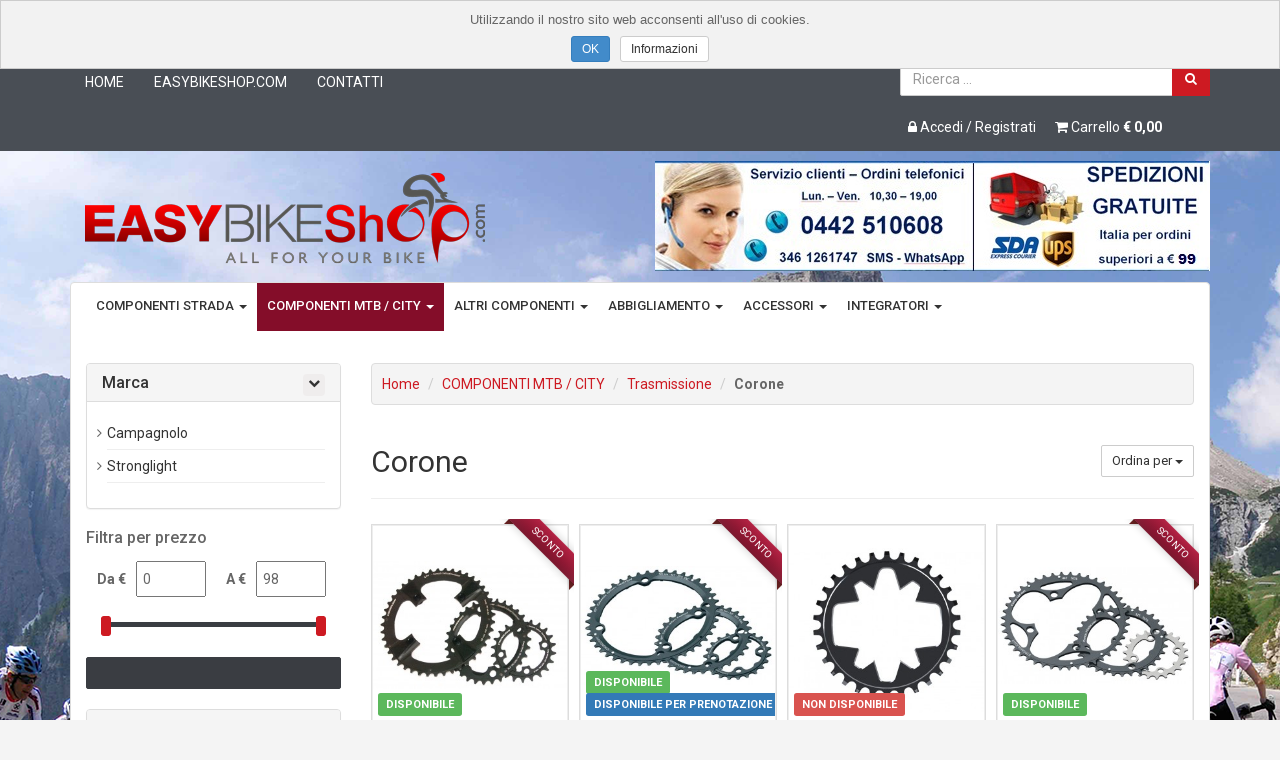

--- FILE ---
content_type: text/html; charset=UTF-8
request_url: https://www.easybikeshop.com/product/search/componenti-mtb-city/trasmissione/corone
body_size: 17111
content:

												


<!DOCTYPE html>
<html lang="it">
	<head>
		<script>window.lang_code = 'it';window.cookie = null;</script><meta charset="utf-8">
	<meta name="generator" content="SelfComposer CMS 3.6.1" />
	
	<title>COMPONENTI MTB / CITY | Trasmissione | Corone | Easybike</title>
	<meta name="description" content="">
	<link rel="alternate" hreflang="it" href="/product/search/componenti-mtb-city/trasmissione/corone" />
	
	<!-- Open Graph data: Facebook & Google+ -->
	<meta property="og:type" content="website" />
	<meta property="og:url" content="https://www.easybikeshop.com/product/search/componenti-mtb-city/trasmissione/corone" />
	<meta property="og:title" content="COMPONENTI MTB / CITY | Trasmissione | Corone" />
	<meta property="og:description" content="" />
	<!-- /Open Graph data: Facebook & Google+ -->

	<!-- Twitter Card -->
	<meta name="twitter:card" content="summary">
	<meta name="twitter:url" content="https://www.easybikeshop.com/product/search/componenti-mtb-city/trasmissione/corone" />
	<meta name="twitter:title" content="COMPONENTI MTB / CITY | Trasmissione | Corone" />
	<meta name="twitter:description" content="" />
	<!-- /Twitter Card -->
	
	<!-- favicons -->
	<link rel="icon" sizes="16x16 32x32 48x48 64x64" href="https://www.easybikeshop.com/cms-contents/uploads/favicon/favicon.ico?v=1505907521">
	<link rel="shortcut icon" href="https://www.easybikeshop.com/cms-contents/uploads/favicon/favicon.ico?v=1505907521">
	<link rel="apple-touch-icon-precomposed" href="https://www.easybikeshop.com/cms-contents/uploads/favicon/apple-touch-icon-precomposed-152x152.png?v=1505907521">
	<meta name="msapplication-TileImage" content="https://www.easybikeshop.com/cms-contents/uploads/favicon/mstile-144x144.png?v=1505907521">
	<!-- /favicons -->

	
	<link rel="canonical" href="https://www.easybikeshop.com/product/search/componenti-mtb-city/trasmissione/corone" />

		<meta http-equiv="X-UA-Compatible" content="IE=edge">
		<meta name="viewport" content="width=device-width, initial-scale=1, maximum-scale=1">
		<link rel="canonical" href="/product/search/componenti-mtb-city/trasmissione/corone" />
		<link href='https://fonts.googleapis.com/css?family=Roboto:400,400italic,500,500italic,700,700italic' rel='stylesheet' type='text/css'>
		<link rel="stylesheet" href="https://maxcdn.bootstrapcdn.com/font-awesome/4.5.0/css/font-awesome.min.css">
		<!-- Styles
================================================== -->
		<link media="all" type="text/css" rel="stylesheet" href="https://www.easybikeshop.com/cms-contents/themes/easybike/assets/css/bootstrap.min.css?v=1749713425">
<link media="all" type="text/css" rel="stylesheet" href="https://www.easybikeshop.com/cms-contents/themes/easybike/assets/css/magnific-popup.min.css?v=1749713427">
<link media="all" type="text/css" rel="stylesheet" href="https://www.easybikeshop.com/cms-contents/themes/easybike/assets/css/owl.carousel.css?v=1749713428">
<link media="all" type="text/css" rel="stylesheet" href="https://www.easybikeshop.com/cms-contents/themes/easybike/assets/css/owl.theme.css?v=1749713429">
<link media="all" type="text/css" rel="stylesheet" href="https://www.easybikeshop.com/cms-contents/themes/easybike/assets/css/owl.transitions.css?v=1749713429">
<link media="all" type="text/css" rel="stylesheet" href="https://www.easybikeshop.com/cms-contents/themes/easybike/assets/css/nouislider.min.css?v=1749713428">
<link media="all" type="text/css" rel="stylesheet" href="https://www.easybikeshop.com/cms-contents/themes/easybike/assets/css/animate.min.css?v=1749713424">
<link media="all" type="text/css" rel="stylesheet" href="https://www.easybikeshop.com/cms-contents/themes/easybike/assets/css/jquery.fancybox.min.css?v=1749713427">
<link media="all" type="text/css" rel="stylesheet" href="https://www.easybikeshop.com/cms-contents/themes/easybike/assets/css/toastr.min.css?v=1749713430">
<link media="all" type="text/css" rel="stylesheet" href="https://www.easybikeshop.com/cms-contents/themes/easybike/assets/css/swiper.min.css?v=1749713430">
<link media="all" type="text/css" rel="stylesheet" href="https://www.easybikeshop.com/cms-contents/themes/easybike/assets/css/bootstrap-select.min.css?v=1749713424">
<link media="all" type="text/css" rel="stylesheet" href="https://www.easybikeshop.com/cms-contents/themes/easybike/assets/css/main.css?v=1749713427">
<link media="all" type="text/css" rel="stylesheet" href="https://www.easybikeshop.com/cms-contents/themes/easybike/assets/css/override.css?v=1749713428">


		<!--[if lt IE 9]>
		<script src="https://oss.maxcdn.com/html5shiv/3.7.2/html5shiv.min.js"></script>
		<script src="https://oss.maxcdn.com/respond/1.4.2/respond.min.js"></script>
		<![endif]-->

		<!-- core style -->
<link media="all" type="text/css" rel="stylesheet" href="https://www.easybikeshop.com/cms-core/public/assets/plugins/pickadate/themes/classic.css?v=1749711672">
<link media="all" type="text/css" rel="stylesheet" href="https://www.easybikeshop.com/cms-core/public/assets/plugins/pickadate/themes/classic.date.css?v=1749711672">
<link media="all" type="text/css" rel="stylesheet" href="https://www.easybikeshop.com/cms-core/public/assets/css/frontend.css?v=1749711672">
	<!-- /core style -->

	<!-- core scripts -->
	<!--[if lt IE 9]>
		<script src="https://www.easybikeshop.com/cms-core/public/assets/plugins/jquery/jquery-1.11.2.min.js?v=1749711672"></script>
	<![endif]-->

	<!--[if gte IE 9]><!-->
		<script src="https://www.easybikeshop.com/cms-core/public/assets/plugins/jquery/jquery-2.1.3.min.js?v=1749711672"></script>
	<!--<![endif]-->

	<script type="text/javascript">
		var sc_routes  = {"form_fill":"https:\/\/www.easybikeshop.com\/cms\/fill","form_values":"https:\/\/www.easybikeshop.com\/cms\/form_values"};
		var ec_routes  = {"fill_state":"https:\/\/www.easybikeshop.com\/ecommerce\/fill\/state"};
		var sc_version = '3.6.1';
	</script>

	<!-- /core scripts -->

	<!-- settings scripts -->
<script>
  (function(i,s,o,g,r,a,m){i['GoogleAnalyticsObject']=r;i[r]=i[r]||function(){
  (i[r].q=i[r].q||[]).push(arguments)},i[r].l=1*new Date();a=s.createElement(o),
  m=s.getElementsByTagName(o)[0];a.async=1;a.src=g;m.parentNode.insertBefore(a,m)
  })(window,document,'script','//www.google-analytics.com/analytics.js','ga');

  ga('create', 'UA-61093166-1', 'auto');
  ga('set', 'anonymizeIp', true);
  ga('require', 'displayfeatures');
  ga('send', 'pageview');

  
$(function()
  {
	Event.listen('ecommerce.register', function(data) {
		  ga('send', 'event', 'registrazione', 'effettuata');
	  });
	Event.listen('ecommerce.address.create', function(data) {
		  ga('send', 'event', 'indirizzo', 'creato');
	  });
	Event.listen('ecommerce.checkout.address', function(data) {
		  ga('send', 'event', 'checkout', 'indirizzo');
	  });
	Event.listen('ecommerce.checkout.carrier', function(data) {
		  ga('send', 'event', 'checkout', 'spedizione');
	  });
	Event.listen('ecommerce.checkout.payment', function(data) {
		  ga('send', 'event', 'checkout', 'pagamento');
	  });
	Event.listen('ecommerce.checkout.order', function(data) {
		  ga('send', 'event', 'checkout', 'ordine');
	  });
	Event.listen('ecommerce.cart.add', function(data) {
		  ga('send', 'event', 'carrello', 'aggiunta');
	  });
});


</script>
<script id="mcjs">!function(c,h,i,m,p){m=c.createElement(h),p=c.getElementsByTagName(h)[0],m.async=1,m.src=i,p.parentNode.insertBefore(m,p)}(document,"script","https://chimpstatic.com/mcjs-connected/js/users/2079ab02a156fd297b6ec89a7/a755395a13a407de042aa31b5.js");
</script>
<script id="mcjs">!function(c,h,i,m,p){m=c.createElement(h),p=c.getElementsByTagName(h)[0],m.async=1,m.src=i,p.parentNode.insertBefore(m,p)}(document,"script","https://chimpstatic.com/mcjs-connected/js/users/2079ab02a156fd297b6ec89a7/25d40004195985f3ee8c661bf.js");
</script>

<!--Start of Tawk.to Script-->
<script type="text/javascript">
var Tawk_API=Tawk_API||{}, Tawk_LoadStart=new Date();
(function(){
var s1=document.createElement("script"),s0=document.getElementsByTagName("script")[0];
s1.async=true;
s1.src='https://embed.tawk.to/601c270ea9a34e36b973e1af/1etmvh4c0';
s1.charset='UTF-8';
s1.setAttribute('crossorigin','*');
s0.parentNode.insertBefore(s1,s0);
})();
</script>
<!--End of Tawk.to Script-->	<!-- /settings scripts -->


			</head>
	<body>

								<div class="bg_banner visible-lg" style="background-image: url('https://www.easybikeshop.com/cms-contents/uploads/panoramica-1600.png')"></div>
			<!-- <a class="bg_banner_link" href="/banner"></a> -->
		
					<header>
		<!-- top header -->
	<div class="top-header">
		<div class="container">
			<div class="row">
				<div class="col-sm-4 col-xs-2">
					<!--/contact top-->
					<div class="top-contact">

												<div class="top-menu">
							<div class="navbar-header">
								<button type="button" class="navbar-toggle pull-left mt-0 mb-0" data-toggle="collapse" data-target=".navbar-collapse-top">
									<i class="fa fa-bars"></i>
								</button>
							</div>
							<div class="navbar-collapse navbar-collapse-top collapse pl-0 pull-left">

								<ul class="nav navbar-nav navbar-left">
													
						<li class="">
									<a href="/">Home</a>
							</li>
								<li class="">
									<a href="/azienda/easybikeshop-com">Easybikeshop.com</a>
							</li>
								<li class="">
									<a href="/contatti">Contatti</a>
							</li>
			
								</ul>
																<ul class="language pull-left pl-0">
																	</ul>

							</div>

						</div>

					</div>
				</div>

				<div class="col-sm-8 col-xs-10">
																				<div class="shop-menu pull-right">
						<ul class="list-inline">
							<li class="search">
								<form method="GET" action="https://www.easybikeshop.com/product/search" accept-charset="UTF-8">

<div class="input-group">
    <input type="search" name="search" class="form-control" placeholder="Ricerca ..." value="">

    <span class="input-group-btn">
        <button class="btn btn-default" type="submit"><span class="fa fa-search"></span></button>
    </span>
</div>

</form>

							</li>
														<li>
								<a href="https://www.easybikeshop.com/ecommerce/login">
									<i class="fa fa-lock"></i> Accedi / Registrati
								</a>
							</li>
																					<li>
								<a href="https://www.easybikeshop.com/ecommerce/cart">
									<i class="fa fa-shopping-cart"></i> Carrello <strong>€ 0,00 </strong>
								</a>
							</li>
						</ul>
					</div>
				</div>
			</div>
		</div>
	</div>
</header>
<div class="container">
	<div class="row">
		<div class="col-sm-5 col-md-6">
						<a href="/it" class="navbar-brand navbar-logo"><img src="https://www.easybikeshop.com/cms-contents/uploads/logo.png" class="img-responsive" alt="logo.png"></a>
		</div>
		<div class="col-sm-5 col-md-6">
						
							<div class="banner_header hidden-print">
					<img src="/cms-contents/uploads/servizio-clienti5.jpg" alt="" class="img-responsive">
				</div>
					</div>
		<div class="col-sm-2">
			<div class="navbar-header float-right ">
				<button type="button" class="navbar-toggle" data-toggle="collapse" data-target=".navbar-collapse-header">
					<i class="fa fa-bars"></i>

				</button>
			</div>
			
		</div>
	</div>
</div>		
				<div class="container">
			<div id="contain">
						<!-- Header
================================================== -->
									<header id="header">
	<!-- Menu -->
	<div class="bg-menu">
		<nav class="navbar navbar-default" role="navigation" id="menu-top">
						<div class="navbar-collapse pl-0 navbar-collapse-header collapse">
				<ul class="nav navbar-nav navbar-left mega-menu">
										
									
				<li class="dropdown menu-large ">

			<a href="#" class="dropdown-toggle level1" data-toggle="dropdown">COMPONENTI STRADA <b class="caret"></b></a>
									<ul class="dropdown-menu megamenu">
												<li class="col-menu-5">				<ul>				<li class="dropdown">
					<a href="https://www.easybikeshop.com/product/search/componenti-strada/freni" class="level2 ">Freni</a>
															<ul>
																									<li><a href="https://www.easybikeshop.com/product/search/componenti-strada/freni/pastiglie" class="level3 ">Pastiglie</a></li>
																													<li><a href="https://www.easybikeshop.com/product/search/componenti-strada/freni/dischi" class="level3 ">Dischi</a></li>
																													<li><a href="https://www.easybikeshop.com/product/search/componenti-strada/freni/pattini" class="level3 ">Pattini</a></li>
																													<li><a href="https://www.easybikeshop.com/product/search/componenti-strada/freni/freni-a-disco" class="level3 ">Freni a Disco</a></li>
																													<li><a href="https://www.easybikeshop.com/product/search/componenti-strada/freni/freni-posteriori" class="level3 ">Freni Posteriori</a></li>
																													<li><a href="https://www.easybikeshop.com/product/search/componenti-strada/freni/freni-anteriori" class="level3 ">Freni Anteriori</a></li>
																													<li><a href="https://www.easybikeshop.com/product/search/componenti-strada/freni/sets-freni" class="level3 ">Sets Freni</a></li>
														</ul>
								</li>
				</ul>			</li><!--end col-sm-3-->												<li class="col-menu-5">				<ul>				<li class="dropdown">
					<a href="https://www.easybikeshop.com/product/search/componenti-strada/manubri-e-sterzo" class="level2 ">Manubri e sterzo</a>
															<ul>
																									<li><a href="https://www.easybikeshop.com/product/search/componenti-strada/manubri-e-sterzo/attacchi-manubrio" class="level3 ">Attacchi Manubrio</a></li>
																													<li><a href="https://www.easybikeshop.com/product/search/componenti-strada/manubri-e-sterzo/manubri" class="level3 ">Manubri</a></li>
																													<li><a href="https://www.easybikeshop.com/product/search/componenti-strada/manubri-e-sterzo/serie-sterzo" class="level3 ">Serie Sterzo</a></li>
																													<li><a href="https://www.easybikeshop.com/product/search/componenti-strada/manubri-e-sterzo/manubri-da-crono-triathlon" class="level3 ">Manubri da Crono / Triathlon</a></li>
																													<li><a href="https://www.easybikeshop.com/product/search/componenti-strada/manubri-e-sterzo/nastri-manubrio" class="level3 ">Nastri Manubrio</a></li>
														</ul>
								</li>
				</ul>			</li><!--end col-sm-3-->												<li class="col-menu-5">				<ul>				<li class="dropdown">
					<a href="https://www.easybikeshop.com/product/search/componenti-strada/ruote-e-pneumatici" class="level2 ">Ruote e pneumatici</a>
															<ul>
																									<li><a href="https://www.easybikeshop.com/product/search/componenti-strada/ruote-e-pneumatici/bloccaggi-sganci-rapidi-ed-accessori" class="level3 ">Bloccaggi / Sganci Rapidi ed Accessori</a></li>
																													<li><a href="https://www.easybikeshop.com/product/search/componenti-strada/ruote-e-pneumatici/camere-d-aria-mtb-city" class="level3 ">Camere d'Aria MTB / City</a></li>
																													<li><a href="https://www.easybikeshop.com/product/search/componenti-strada/ruote-e-pneumatici/camere-d-aria-strada" class="level3 ">Camere d'Aria Strada</a></li>
																													<li><a href="https://www.easybikeshop.com/product/search/componenti-strada/ruote-e-pneumatici/cerchi" class="level3 ">Cerchi</a></li>
																													<li><a href="https://www.easybikeshop.com/product/search/componenti-strada/ruote-e-pneumatici/mozzi" class="level3 ">Mozzi</a></li>
																													<li><a href="https://www.easybikeshop.com/product/search/componenti-strada/ruote-e-pneumatici/ruote-complete" class="level3 ">Ruote complete</a></li>
																													<li><a href="https://www.easybikeshop.com/product/search/componenti-strada/ruote-e-pneumatici/copertoni-gravel-ciclocross" class="level3 ">Copertoni Gravel / Ciclocross</a></li>
																													<li><a href="https://www.easybikeshop.com/product/search/componenti-strada/ruote-e-pneumatici/copertoni" class="level3 ">Copertoni</a></li>
																													<li><a href="https://www.easybikeshop.com/product/search/componenti-strada/ruote-e-pneumatici/ruote-gravel" class="level3 ">Ruote Gravel</a></li>
																													<li><a href="https://www.easybikeshop.com/product/search/componenti-strada/ruote-e-pneumatici/ruote-complete-crono-triathlon" class="level3 ">Ruote complete Crono / Triathlon</a></li>
																													<li><a href="https://www.easybikeshop.com/product/search/componenti-strada/ruote-e-pneumatici/ruote-per-ciclocross" class="level3 ">Ruote per Ciclocross</a></li>
																													<li><a href="https://www.easybikeshop.com/product/search/componenti-strada/ruote-e-pneumatici/tubolari" class="level3 ">Tubolari</a></li>
														</ul>
								</li>
				</ul>			</li><!--end col-sm-3-->												<li class="col-menu-5">				<ul>				<li class="dropdown">
					<a href="https://www.easybikeshop.com/product/search/componenti-strada/trasmissione" class="level2 ">Trasmissione</a>
															<ul>
																									<li><a href="https://www.easybikeshop.com/product/search/componenti-strada/trasmissione/movimenti-centrali" class="level3 ">Movimenti Centrali</a></li>
																													<li><a href="https://www.easybikeshop.com/product/search/componenti-strada/trasmissione/accessori-per-pedali" class="level3 ">Accessori per pedali</a></li>
																													<li><a href="https://www.easybikeshop.com/product/search/componenti-strada/trasmissione/comandi-cambio" class="level3 ">Comandi Cambio</a></li>
																													<li><a href="https://www.easybikeshop.com/product/search/componenti-strada/trasmissione/corone" class="level3 ">Corone</a></li>
																													<li><a href="https://www.easybikeshop.com/product/search/componenti-strada/trasmissione/guarniture" class="level3 ">Guarniture</a></li>
																													<li><a href="https://www.easybikeshop.com/product/search/componenti-strada/trasmissione/pedali" class="level3 ">Pedali</a></li>
																													<li><a href="https://www.easybikeshop.com/product/search/componenti-strada/trasmissione/cassette" class="level3 ">Cassette</a></li>
																													<li><a href="https://www.easybikeshop.com/product/search/componenti-strada/trasmissione/deragliatori-anteriori" class="level3 ">Deragliatori Anteriori</a></li>
																													<li><a href="https://www.easybikeshop.com/product/search/componenti-strada/trasmissione/deragliatori-posteriori" class="level3 ">Deragliatori Posteriori</a></li>
																													<li><a href="https://www.easybikeshop.com/product/search/componenti-strada/trasmissione/leve-freni" class="level3 ">Leve Freni</a></li>
														</ul>
								</li>
				</ul>			</li><!--end col-sm-3-->		<div class="clear"></div><!--clear-->				</ul>
				</li>
					
									
				<li class="dropdown menu-large active">

			<a href="#" class="dropdown-toggle level1" data-toggle="dropdown">COMPONENTI MTB / CITY <b class="caret"></b></a>
									<ul class="dropdown-menu megamenu">
												<li class="col-menu-5">				<ul>				<li class="dropdown">
					<a href="https://www.easybikeshop.com/product/search/componenti-mtb-city/forcelle-ed-ammortizzatori" class="level2 ">Forcelle ed ammortizzatori</a>
															<ul>
																									<li><a href="https://www.easybikeshop.com/product/search/componenti-mtb-city/forcelle-ed-ammortizzatori/forcelle_mtb_xc_275_3" class="level3 ">Forcelle MTB XC 27,5"</a></li>
																													<li><a href="https://www.easybikeshop.com/product/search/componenti-mtb-city/forcelle-ed-ammortizzatori/forcelle_275_am_dh_dirt_enduro_3" class="level3 ">Forcelle 27,5" AM / DH / Dirt / Enduro</a></li>
																													<li><a href="https://www.easybikeshop.com/product/search/componenti-mtb-city/forcelle-ed-ammortizzatori/forcelle-24-e-misure-inferiori" class="level3 ">Forcelle 24" e Misure Inferiori</a></li>
																													<li><a href="https://www.easybikeshop.com/product/search/componenti-mtb-city/forcelle-ed-ammortizzatori/ammortizzatori-e-boccole" class="level3 ">Ammortizzatori e Boccole</a></li>
																													<li><a href="https://www.easybikeshop.com/product/search/componenti-mtb-city/forcelle-ed-ammortizzatori/forcelle-27-5-am-dh-dirt-enduro" class="level3 ">Forcelle 27,5" AM / DH / Dirt / Enduro</a></li>
																													<li><a href="https://www.easybikeshop.com/product/search/componenti-mtb-city/forcelle-ed-ammortizzatori/forcelle-29-am-dh-dirt-enduro" class="level3 ">Forcelle 29" AM / DH / Dirt / Enduro</a></li>
																													<li><a href="https://www.easybikeshop.com/product/search/componenti-mtb-city/forcelle-ed-ammortizzatori/forcelle-city-trekking" class="level3 ">Forcelle City / Trekking</a></li>
																													<li><a href="https://www.easybikeshop.com/product/search/componenti-mtb-city/forcelle-ed-ammortizzatori/forcelle-e-bike-ready" class="level3 ">Forcelle E-Bike Ready</a></li>
																													<li><a href="https://www.easybikeshop.com/product/search/componenti-mtb-city/forcelle-ed-ammortizzatori/forcelle-mtb-xc-26" class="level3 ">Forcelle MTB XC 26"</a></li>
																													<li><a href="https://www.easybikeshop.com/product/search/componenti-mtb-city/forcelle-ed-ammortizzatori/forcelle-mtb-xc-27-5" class="level3 ">Forcelle MTB XC 27,5"</a></li>
																													<li><a href="https://www.easybikeshop.com/product/search/componenti-mtb-city/forcelle-ed-ammortizzatori/forcelle-mtb-xc-29" class="level3 ">Forcelle MTB XC 29"</a></li>
																													<li><a href="https://www.easybikeshop.com/product/search/componenti-mtb-city/forcelle-ed-ammortizzatori/pezzi-di-ricambio-per-forcelle" class="level3 ">Pezzi di Ricambio per Forcelle</a></li>
														</ul>
								</li>
				</ul>			</li><!--end col-sm-3-->												<li class="col-menu-5">				<ul>				<li class="dropdown">
					<a href="https://www.easybikeshop.com/product/search/componenti-mtb-city/freni" class="level2 ">Freni</a>
															<ul>
																									<li><a href="https://www.easybikeshop.com/product/search/componenti-mtb-city/freni/pastiglie" class="level3 ">Pastiglie</a></li>
																													<li><a href="https://www.easybikeshop.com/product/search/componenti-mtb-city/freni/dischi" class="level3 ">Dischi</a></li>
																													<li><a href="https://www.easybikeshop.com/product/search/componenti-mtb-city/freni/pattini" class="level3 ">Pattini</a></li>
																													<li><a href="https://www.easybikeshop.com/product/search/componenti-mtb-city/freni/freni-a-disco" class="level3 ">Freni a Disco</a></li>
																													<li><a href="https://www.easybikeshop.com/product/search/componenti-mtb-city/freni/freni-v-brake" class="level3 ">Freni V-Brake</a></li>
																													<li><a href="https://www.easybikeshop.com/product/search/componenti-mtb-city/freni/pinze" class="level3 ">Pinze</a></li>
														</ul>
								</li>
				</ul>			</li><!--end col-sm-3-->												<li class="col-menu-5">				<ul>				<li class="dropdown">
					<a href="https://www.easybikeshop.com/product/search/componenti-mtb-city/manubri-e-sterzo" class="level2 ">Manubri e sterzo</a>
															<ul>
																									<li><a href="https://www.easybikeshop.com/product/search/componenti-mtb-city/manubri-e-sterzo/attacchi-manubrio" class="level3 ">Attacchi Manubrio</a></li>
																													<li><a href="https://www.easybikeshop.com/product/search/componenti-mtb-city/manubri-e-sterzo/manubri" class="level3 ">Manubri</a></li>
																													<li><a href="https://www.easybikeshop.com/product/search/componenti-mtb-city/manubri-e-sterzo/serie-sterzo" class="level3 ">Serie Sterzo</a></li>
																													<li><a href="https://www.easybikeshop.com/product/search/componenti-mtb-city/manubri-e-sterzo/manopole" class="level3 ">Manopole</a></li>
														</ul>
								</li>
				</ul>			</li><!--end col-sm-3-->												<li class="col-menu-5">				<ul>				<li class="dropdown">
					<a href="https://www.easybikeshop.com/product/search/componenti-mtb-city/ruote-e-pneumatici" class="level2 ">Ruote e pneumatici</a>
															<ul>
																									<li><a href="https://www.easybikeshop.com/product/search/componenti-mtb-city/ruote-e-pneumatici/copertoni_mtb_xc_275_3" class="level3 ">Copertoni MTB XC 27,5"</a></li>
																													<li><a href="https://www.easybikeshop.com/product/search/componenti-mtb-city/ruote-e-pneumatici/ruote_275_3" class="level3 ">Ruote 27,5"</a></li>
																													<li><a href="https://www.easybikeshop.com/product/search/componenti-mtb-city/ruote-e-pneumatici/copertoni_275_am_dh_freeride_enduro_3" class="level3 ">Copertoni 27,5'' AM / DH / Freeride / Enduro</a></li>
																													<li><a href="https://www.easybikeshop.com/product/search/componenti-mtb-city/ruote-e-pneumatici/copertoni_mtb_e_suv_275_3" class="level3 ">Copertoni MTB E-SUV 27,5"</a></li>
																													<li><a href="https://www.easybikeshop.com/product/search/componenti-mtb-city/ruote-e-pneumatici/bloccaggi-sganci-rapidi-ed-accessori" class="level3 ">Bloccaggi / Sganci Rapidi ed Accessori</a></li>
																													<li><a href="https://www.easybikeshop.com/product/search/componenti-mtb-city/ruote-e-pneumatici/camere-d-aria-mtb-city" class="level3 ">Camere d'Aria MTB / City</a></li>
																													<li><a href="https://www.easybikeshop.com/product/search/componenti-mtb-city/ruote-e-pneumatici/cerchi-per-e-bike" class="level3 ">Cerchi per E-bike</a></li>
																													<li><a href="https://www.easybikeshop.com/product/search/componenti-mtb-city/ruote-e-pneumatici/cerchi" class="level3 ">Cerchi</a></li>
																													<li><a href="https://www.easybikeshop.com/product/search/componenti-mtb-city/ruote-e-pneumatici/copertoni-mtb-e-suv-27-5" class="level3 ">Copertoni MTB E-SUV 27,5"</a></li>
																													<li><a href="https://www.easybikeshop.com/product/search/componenti-mtb-city/ruote-e-pneumatici/copertoni-mtb-e-suv-29" class="level3 ">Copertoni MTB E-SUV 29"</a></li>
																													<li><a href="https://www.easybikeshop.com/product/search/componenti-mtb-city/ruote-e-pneumatici/copertoni-26-am-dh-freeride-enduro" class="level3 ">Copertoni 26'' AM / DH / Freeride / Enduro</a></li>
																													<li><a href="https://www.easybikeshop.com/product/search/componenti-mtb-city/ruote-e-pneumatici/copertoni-27-5-am-dh-freeride-enduro" class="level3 ">Copertoni 27,5'' AM / DH / Freeride / Enduro</a></li>
																													<li><a href="https://www.easybikeshop.com/product/search/componenti-mtb-city/ruote-e-pneumatici/copertoni-29-am-dh-freeride-enduro" class="level3 ">Copertoni 29'' AM / DH / Freeride / Enduro</a></li>
																													<li><a href="https://www.easybikeshop.com/product/search/componenti-mtb-city/ruote-e-pneumatici/copertoni-mtb-city-trekking" class="level3 ">Copertoni MTB / City / Trekking</a></li>
																													<li><a href="https://www.easybikeshop.com/product/search/componenti-mtb-city/ruote-e-pneumatici/copertoni-mtb-city-24-e-misure-inferiori" class="level3 ">Copertoni MTB / City 24" e misure inferiori</a></li>
																													<li><a href="https://www.easybikeshop.com/product/search/componenti-mtb-city/ruote-e-pneumatici/copertoni-mtb-city-e-bike-ready" class="level3 ">Copertoni MTB / City E-Bike Ready</a></li>
																													<li><a href="https://www.easybikeshop.com/product/search/componenti-mtb-city/ruote-e-pneumatici/copertoni-mtb-xc-26" class="level3 ">Copertoni MTB XC 26"</a></li>
																													<li><a href="https://www.easybikeshop.com/product/search/componenti-mtb-city/ruote-e-pneumatici/copertoni-mtb-xc-27-5" class="level3 ">Copertoni MTB XC 27,5"</a></li>
																													<li><a href="https://www.easybikeshop.com/product/search/componenti-mtb-city/ruote-e-pneumatici/ruote-27-5" class="level3 ">Ruote 27,5"</a></li>
																													<li><a href="https://www.easybikeshop.com/product/search/componenti-mtb-city/ruote-e-pneumatici/2276-copertoni-mtb-city-e-bike-ready-24-e-misure-inferiori" class="level3 ">Copertoni MTB / City E-Bike Ready 24" e misure inferiori</a></li>
																													<li><a href="https://www.easybikeshop.com/product/search/componenti-mtb-city/ruote-e-pneumatici/ruote-29" class="level3 ">Ruote 29"</a></li>
																													<li><a href="https://www.easybikeshop.com/product/search/componenti-mtb-city/ruote-e-pneumatici/copertoni-mtb-xc-29" class="level3 ">Copertoni MTB XC 29"</a></li>
																													<li><a href="https://www.easybikeshop.com/product/search/componenti-mtb-city/ruote-e-pneumatici/copertoni-per-fat-bikes" class="level3 ">Copertoni per Fat Bikes</a></li>
																													<li><a href="https://www.easybikeshop.com/product/search/componenti-mtb-city/ruote-e-pneumatici/copertoni-per-mtb-chiodati" class="level3 ">Copertoni per MTB Chiodati</a></li>
																													<li><a href="https://www.easybikeshop.com/product/search/componenti-mtb-city/ruote-e-pneumatici/copertoni-urban-dirt" class="level3 ">Copertoni Urban / Dirt</a></li>
																													<li><a href="https://www.easybikeshop.com/product/search/componenti-mtb-city/ruote-e-pneumatici/mozzi" class="level3 ">Mozzi</a></li>
																													<li><a href="https://www.easybikeshop.com/product/search/componenti-mtb-city/ruote-e-pneumatici/copertoni" class="level3 ">Copertoni</a></li>
														</ul>
								</li>
				</ul>			</li><!--end col-sm-3-->												<li class="col-menu-5">				<ul>				<li class="dropdown">
					<a href="https://www.easybikeshop.com/product/search/componenti-mtb-city/trasmissione" class="level2 active">Trasmissione</a>
															<ul>
																									<li><a href="https://www.easybikeshop.com/product/search/componenti-mtb-city/trasmissione/accessori-per-pedali" class="level3 ">Accessori per pedali</a></li>
																													<li><a href="https://www.easybikeshop.com/product/search/componenti-mtb-city/trasmissione/corone" class="level3 active">Corone</a></li>
																													<li><a href="https://www.easybikeshop.com/product/search/componenti-mtb-city/trasmissione/pedali" class="level3 ">Pedali</a></li>
																													<li><a href="https://www.easybikeshop.com/product/search/componenti-mtb-city/trasmissione/cassette" class="level3 ">Cassette</a></li>
																													<li><a href="https://www.easybikeshop.com/product/search/componenti-mtb-city/trasmissione/deragliatori-posteriori" class="level3 ">Deragliatori Posteriori</a></li>
																													<li><a href="https://www.easybikeshop.com/product/search/componenti-mtb-city/trasmissione/leve-freni" class="level3 ">Leve Freni</a></li>
														</ul>
								</li>
				</ul>			</li><!--end col-sm-3-->		<div class="clear"></div><!--clear-->				</ul>
				</li>
					
									
				<li class="dropdown menu-large ">

			<a href="#" class="dropdown-toggle level1" data-toggle="dropdown">ALTRI COMPONENTI <b class="caret"></b></a>
									<ul class="dropdown-menu megamenu">
												<li class="col-menu-5">				<ul>				<li class="dropdown">
					<a href="https://www.easybikeshop.com/product/search/altri-componenti/borracce-e-portaborracce" class="level2 ">Borracce e portaborracce</a>
															<ul>
																									<li><a href="https://www.easybikeshop.com/product/search/altri-componenti/borracce-e-portaborracce/borracce" class="level3 ">Borracce</a></li>
																													<li><a href="https://www.easybikeshop.com/product/search/altri-componenti/borracce-e-portaborracce/portaborracce" class="level3 ">Portaborracce</a></li>
														</ul>
								</li>
				</ul>			</li><!--end col-sm-3-->												<li class="col-menu-5">				<ul>				<li class="dropdown">
					<a href="https://www.easybikeshop.com/product/search/altri-componenti/catene-raggi-e-nipples" class="level2 ">Catene, Raggi e Nipples</a>
															<ul>
																									<li><a href="https://www.easybikeshop.com/product/search/altri-componenti/catene-raggi-e-nipples/catene" class="level3 ">Catene</a></li>
																													<li><a href="https://www.easybikeshop.com/product/search/altri-componenti/catene-raggi-e-nipples/catene-per-e-bike" class="level3 ">Catene per E-bike</a></li>
																													<li><a href="https://www.easybikeshop.com/product/search/altri-componenti/catene-raggi-e-nipples/falsemaglie-per-catene" class="level3 ">Falsemaglie per Catene</a></li>
																													<li><a href="https://www.easybikeshop.com/product/search/altri-componenti/catene-raggi-e-nipples/nastri-salvaraggi" class="level3 ">Nastri Salvaraggi</a></li>
																													<li><a href="https://www.easybikeshop.com/product/search/altri-componenti/catene-raggi-e-nipples/nipples" class="level3 ">Nipples</a></li>
																													<li><a href="https://www.easybikeshop.com/product/search/altri-componenti/catene-raggi-e-nipples/raggi" class="level3 ">Raggi</a></li>
														</ul>
								</li>
				</ul>			</li><!--end col-sm-3-->												<li class="col-menu-5">				<ul>				<li class="dropdown">
					<a href="https://www.easybikeshop.com/product/search/altri-componenti/cavi-guaine-ed-accessori-cambio-e-freni" class="level2 ">Cavi, guaine ed accessori cambio e freni</a>
															<ul>
																									<li><a href="https://www.easybikeshop.com/product/search/altri-componenti/cavi-guaine-ed-accessori-cambio-e-freni/forcellini-ed-accessori-cambio" class="level3 ">Forcellini ed accessori cambio</a></li>
																													<li><a href="https://www.easybikeshop.com/product/search/altri-componenti/cavi-guaine-ed-accessori-cambio-e-freni/adattatori-pinze-e-dischi-freno" class="level3 ">Adattatori Pinze e Dischi Freno</a></li>
																													<li><a href="https://www.easybikeshop.com/product/search/altri-componenti/cavi-guaine-ed-accessori-cambio-e-freni/accessori-freni" class="level3 ">Accessori freni</a></li>
																													<li><a href="https://www.easybikeshop.com/product/search/altri-componenti/cavi-guaine-ed-accessori-cambio-e-freni/cavi-e-guaine-per-cambio" class="level3 ">Cavi e Guaine per Cambio</a></li>
																													<li><a href="https://www.easybikeshop.com/product/search/altri-componenti/cavi-guaine-ed-accessori-cambio-e-freni/cavi-e-guaine-per-freni" class="level3 ">Cavi e Guaine per Freni</a></li>
																													<li><a href="https://www.easybikeshop.com/product/search/altri-componenti/cavi-guaine-ed-accessori-cambio-e-freni/tendicatena-e-pulegge-cambio" class="level3 ">Tendicatena e Pulegge Cambio</a></li>
														</ul>
								</li>
				</ul>			</li><!--end col-sm-3-->												<li class="col-menu-5">				<ul>				<li class="dropdown">
					<a href="https://www.easybikeshop.com/product/search/altri-componenti/selle-e-reggisella" class="level2 ">Selle e reggisella</a>
															<ul>
																									<li><a href="https://www.easybikeshop.com/product/search/altri-componenti/selle-e-reggisella/collarini-ed-accessori" class="level3 ">Collarini ed Accessori</a></li>
																													<li><a href="https://www.easybikeshop.com/product/search/altri-componenti/selle-e-reggisella/reggisella-ammortizzati" class="level3 ">Reggisella Ammortizzati</a></li>
																													<li><a href="https://www.easybikeshop.com/product/search/altri-componenti/selle-e-reggisella/reggisella-telescopici" class="level3 ">Reggisella Telescopici</a></li>
																													<li><a href="https://www.easybikeshop.com/product/search/altri-componenti/selle-e-reggisella/reggisella" class="level3 ">Reggisella</a></li>
																													<li><a href="https://www.easybikeshop.com/product/search/altri-componenti/selle-e-reggisella/selle-city-trekking-vintage" class="level3 ">Selle City / Trekking / Vintage</a></li>
																													<li><a href="https://www.easybikeshop.com/product/search/altri-componenti/selle-e-reggisella/selle-corsa-mtb" class="level3 ">Selle Corsa / MTB</a></li>
																													<li><a href="https://www.easybikeshop.com/product/search/altri-componenti/selle-e-reggisella/selle-crono-triathlon" class="level3 ">Selle Crono / Triathlon</a></li>
																													<li><a href="https://www.easybikeshop.com/product/search/altri-componenti/selle-e-reggisella/selle-da-bambino-ragazzo" class="level3 ">Selle da bambino / ragazzo</a></li>
																													<li><a href="https://www.easybikeshop.com/product/search/altri-componenti/selle-e-reggisella/selle-da-donna" class="level3 ">Selle da Donna</a></li>
														</ul>
								</li>
				</ul>			</li><!--end col-sm-3-->												<li class="col-menu-5">				<ul>				<li class="dropdown">
					<a href="https://www.easybikeshop.com/product/search/altri-componenti/cuscinetti-attacchi-manubrio-e-serie-sterzo" class="level2 ">Cuscinetti, Attacchi Manubrio e Serie Sterzo</a>
															<ul>
																									<li><a href="https://www.easybikeshop.com/product/search/altri-componenti/cuscinetti-attacchi-manubrio-e-serie-sterzo/attacchi-manubrio" class="level3 ">Attacchi Manubrio</a></li>
																													<li><a href="https://www.easybikeshop.com/product/search/altri-componenti/cuscinetti-attacchi-manubrio-e-serie-sterzo/distanziali-ed-accessori" class="level3 ">Distanziali ed accessori</a></li>
																													<li><a href="https://www.easybikeshop.com/product/search/altri-componenti/cuscinetti-attacchi-manubrio-e-serie-sterzo/movimenti-centrali" class="level3 ">Movimenti Centrali</a></li>
																													<li><a href="https://www.easybikeshop.com/product/search/altri-componenti/cuscinetti-attacchi-manubrio-e-serie-sterzo/cuscinetti-per-mozzi" class="level3 ">Cuscinetti per mozzi</a></li>
																													<li><a href="https://www.easybikeshop.com/product/search/altri-componenti/cuscinetti-attacchi-manubrio-e-serie-sterzo/serie-sterzo" class="level3 ">Serie Sterzo</a></li>
														</ul>
								</li>
				</ul>			</li><!--end col-sm-3-->		<div class="clear"></div><!--clear-->				</ul>
				</li>
					
									
				<li class="dropdown menu-large ">

			<a href="#" class="dropdown-toggle level1" data-toggle="dropdown">ABBIGLIAMENTO <b class="caret"></b></a>
									<ul class="dropdown-menu megamenu">
												<li class="col-menu-5">				<ul>				<li class="dropdown">
					<a href="https://www.easybikeshop.com/product/search/abbigliamento/abbigliamento-dopogara" class="level2 ">Abbigliamento dopogara</a>
															<ul>
																									<li><a href="https://www.easybikeshop.com/product/search/abbigliamento/abbigliamento-dopogara/t-shirts" class="level3 ">T-Shirts</a></li>
																													<li><a href="https://www.easybikeshop.com/product/search/abbigliamento/abbigliamento-dopogara/copricapi" class="level3 ">Copricapi</a></li>
																													<li><a href="https://www.easybikeshop.com/product/search/abbigliamento/abbigliamento-dopogara/maglie" class="level3 ">Maglie</a></li>
														</ul>
								</li>
				</ul>			</li><!--end col-sm-3-->												<li class="col-menu-5">				<ul>				<li class="dropdown">
					<a href="https://www.easybikeshop.com/product/search/abbigliamento/abbigliamento-ufficiale-altri-team" class="level2 ">Abbigliamento Ufficiale Altri Team</a>
															<ul>
																									<li><a href="https://www.easybikeshop.com/product/search/abbigliamento/abbigliamento-ufficiale-altri-team/gadgets_3" class="level3 ">Gadgets</a></li>
																													<li><a href="https://www.easybikeshop.com/product/search/abbigliamento/abbigliamento-ufficiale-altri-team/abbigliamento-ufficiale-bahrain-victorious" class="level3 ">Abbigliamento Ufficiale Bahrain Victorious</a></li>
																													<li><a href="https://www.easybikeshop.com/product/search/abbigliamento/abbigliamento-ufficiale-altri-team/abbigliamento-ufficiale-cofidis" class="level3 ">Abbigliamento Ufficiale Cofidis</a></li>
																													<li><a href="https://www.easybikeshop.com/product/search/abbigliamento/abbigliamento-ufficiale-altri-team/gadgets-ufficiali" class="level3 ">Gadgets Ufficiali</a></li>
														</ul>
								</li>
				</ul>			</li><!--end col-sm-3-->												<li class="col-menu-5">				<ul>				<li class="dropdown">
					<a href="https://www.easybikeshop.com/product/search/abbigliamento/abbigliamento-ufficiale-focus" class="level2 ">Abbigliamento Ufficiale Focus</a>
															<ul>
																									<li><a href="https://www.easybikeshop.com/product/search/abbigliamento/abbigliamento-ufficiale-focus/divise-complete-focus" class="level3 ">Divise complete Focus</a></li>
																													<li><a href="https://www.easybikeshop.com/product/search/abbigliamento/abbigliamento-ufficiale-focus/calze-e-copriscarpe-focus" class="level3 ">Calze e Copriscarpe Focus</a></li>
																													<li><a href="https://www.easybikeshop.com/product/search/abbigliamento/abbigliamento-ufficiale-focus/guanti-manicotti-e-gambali-focus" class="level3 ">Guanti, Manicotti e Gambali Focus</a></li>
																													<li><a href="https://www.easybikeshop.com/product/search/abbigliamento/abbigliamento-ufficiale-focus/maglie-uomo-focus" class="level3 ">Maglie Uomo Focus</a></li>
																													<li><a href="https://www.easybikeshop.com/product/search/abbigliamento/abbigliamento-ufficiale-focus/pantaloni-uomo-focus" class="level3 ">Pantaloni Uomo Focus</a></li>
														</ul>
								</li>
				</ul>			</li><!--end col-sm-3-->												<li class="col-menu-5">				<ul>				<li class="dropdown">
					<a href="https://www.easybikeshop.com/product/search/abbigliamento/accessori-abbigliamento" class="level2 ">Accessori abbigliamento</a>
															<ul>
																									<li><a href="https://www.easybikeshop.com/product/search/abbigliamento/accessori-abbigliamento/bandane" class="level3 ">Bandane</a></li>
																													<li><a href="https://www.easybikeshop.com/product/search/abbigliamento/accessori-abbigliamento/cinture" class="level3 ">Cinture</a></li>
																													<li><a href="https://www.easybikeshop.com/product/search/abbigliamento/accessori-abbigliamento/copricapi" class="level3 ">Copricapi</a></li>
																													<li><a href="https://www.easybikeshop.com/product/search/abbigliamento/accessori-abbigliamento/copriscarpe" class="level3 ">Copriscarpe</a></li>
																													<li><a href="https://www.easybikeshop.com/product/search/abbigliamento/accessori-abbigliamento/giubbotti-antivento-ed-antipioggia" class="level3 ">Giubbotti Antivento ed Antipioggia</a></li>
																													<li><a href="https://www.easybikeshop.com/product/search/abbigliamento/accessori-abbigliamento/manicotti-e-gambali" class="level3 ">Manicotti e Gambali</a></li>
																													<li><a href="https://www.easybikeshop.com/product/search/abbigliamento/accessori-abbigliamento/portafogli-e-portachiavi" class="level3 ">Portafogli e portachiavi</a></li>
																													<li><a href="https://www.easybikeshop.com/product/search/abbigliamento/accessori-abbigliamento/scaldamani-e-scaldapiedi" class="level3 ">Scaldamani e Scaldapiedi</a></li>
																													<li><a href="https://www.easybikeshop.com/product/search/abbigliamento/accessori-abbigliamento/borse-varie" class="level3 ">Borse varie</a></li>
														</ul>
								</li>
				</ul>			</li><!--end col-sm-3-->												<li class="col-menu-5">				<ul>				<li class="dropdown">
					<a href="https://www.easybikeshop.com/product/search/abbigliamento/bambino" class="level2 ">Bambino</a>
															<ul>
																									<li><a href="https://www.easybikeshop.com/product/search/abbigliamento/bambino/giacche" class="level3 ">Giacche</a></li>
																													<li><a href="https://www.easybikeshop.com/product/search/abbigliamento/bambino/pantaloni-lunghi" class="level3 ">Pantaloni Lunghi</a></li>
																													<li><a href="https://www.easybikeshop.com/product/search/abbigliamento/bambino/calze" class="level3 ">Calze</a></li>
																													<li><a href="https://www.easybikeshop.com/product/search/abbigliamento/bambino/guanti" class="level3 ">Guanti</a></li>
																													<li><a href="https://www.easybikeshop.com/product/search/abbigliamento/bambino/maglie" class="level3 ">Maglie</a></li>
																													<li><a href="https://www.easybikeshop.com/product/search/abbigliamento/bambino/pantaloni-corti" class="level3 ">Pantaloni Corti</a></li>
														</ul>
								</li>
				</ul>			</li><!--end col-sm-3-->		<div class="clear"></div><!--clear-->										<li class="col-menu-5">				<ul>				<li class="dropdown">
					<a href="https://www.easybikeshop.com/product/search/abbigliamento/caschi" class="level2 ">Caschi</a>
															<ul>
																									<li><a href="https://www.easybikeshop.com/product/search/abbigliamento/caschi/caschi-bmx-downhill-freeride" class="level3 ">Caschi BMX / Downhill / Freeride</a></li>
																													<li><a href="https://www.easybikeshop.com/product/search/abbigliamento/caschi/caschi-city-trekking" class="level3 ">Caschi City / Trekking</a></li>
																													<li><a href="https://www.easybikeshop.com/product/search/abbigliamento/caschi/caschi-mtb" class="level3 ">Caschi MTB</a></li>
																													<li><a href="https://www.easybikeshop.com/product/search/abbigliamento/caschi/caschi-per-bambini-ragazzi" class="level3 ">Caschi per Bambini / Ragazzi</a></li>
																													<li><a href="https://www.easybikeshop.com/product/search/abbigliamento/caschi/caschi-road" class="level3 ">Caschi Road</a></li>
																													<li><a href="https://www.easybikeshop.com/product/search/abbigliamento/caschi/ricambi-ed-accessori-per-caschi" class="level3 ">Ricambi ed Accessori per Caschi</a></li>
														</ul>
								</li>
				</ul>			</li><!--end col-sm-3-->												<li class="col-menu-5">				<ul>				<li class="dropdown">
					<a href="https://www.easybikeshop.com/product/search/abbigliamento/donna" class="level2 ">Donna</a>
															<ul>
																									<li><a href="https://www.easybikeshop.com/product/search/abbigliamento/donna/giacche" class="level3 ">Giacche</a></li>
																													<li><a href="https://www.easybikeshop.com/product/search/abbigliamento/donna/pantaloni-lunghi" class="level3 ">Pantaloni Lunghi</a></li>
																													<li><a href="https://www.easybikeshop.com/product/search/abbigliamento/donna/guanti" class="level3 ">Guanti</a></li>
																													<li><a href="https://www.easybikeshop.com/product/search/abbigliamento/donna/intimo-tecnico" class="level3 ">Intimo Tecnico</a></li>
																													<li><a href="https://www.easybikeshop.com/product/search/abbigliamento/donna/maglie" class="level3 ">Maglie</a></li>
																													<li><a href="https://www.easybikeshop.com/product/search/abbigliamento/donna/pantaloni-corti" class="level3 ">Pantaloni Corti</a></li>
																													<li><a href="https://www.easybikeshop.com/product/search/abbigliamento/donna/calze-unisex" class="level3 ">Calze / Unisex</a></li>
														</ul>
								</li>
				</ul>			</li><!--end col-sm-3-->												<li class="col-menu-5">				<ul>				<li class="dropdown">
					<a href="https://www.easybikeshop.com/product/search/abbigliamento/occhiali-e-maschere" class="level2 ">Occhiali e maschere</a>
															<ul>
																									<li><a href="https://www.easybikeshop.com/product/search/abbigliamento/occhiali-e-maschere/maschere-downhill-freeride-bmx" class="level3 ">Maschere Downhill / Freeride / BMX</a></li>
																													<li><a href="https://www.easybikeshop.com/product/search/abbigliamento/occhiali-e-maschere/lenti-ed-accessori-per-maschere" class="level3 ">Lenti ed Accessori per Maschere</a></li>
																													<li><a href="https://www.easybikeshop.com/product/search/abbigliamento/occhiali-e-maschere/occhiali-bambino" class="level3 ">Occhiali Bambino</a></li>
																													<li><a href="https://www.easybikeshop.com/product/search/abbigliamento/occhiali-e-maschere/occhiali-donna" class="level3 ">Occhiali Donna</a></li>
																													<li><a href="https://www.easybikeshop.com/product/search/abbigliamento/occhiali-e-maschere/occhiali-tecnici" class="level3 ">Occhiali Tecnici</a></li>
														</ul>
								</li>
				</ul>			</li><!--end col-sm-3-->												<li class="col-menu-5">				<ul>				<li class="dropdown">
					<a href="https://www.easybikeshop.com/product/search/abbigliamento/protezioni" class="level2 ">Protezioni</a>
															<ul>
																									<li><a href="https://www.easybikeshop.com/product/search/abbigliamento/protezioni/ginocchiere" class="level3 ">Ginocchiere</a></li>
																													<li><a href="https://www.easybikeshop.com/product/search/abbigliamento/protezioni/protezioni-braccia" class="level3 ">Protezioni Braccia</a></li>
																													<li><a href="https://www.easybikeshop.com/product/search/abbigliamento/protezioni/zainetti-paraschiena" class="level3 ">Zainetti Paraschiena</a></li>
																													<li><a href="https://www.easybikeshop.com/product/search/abbigliamento/protezioni/protezioni-collo" class="level3 ">Protezioni collo</a></li>
																													<li><a href="https://www.easybikeshop.com/product/search/abbigliamento/protezioni/protezioni-gambe" class="level3 ">Protezioni gambe</a></li>
																													<li><a href="https://www.easybikeshop.com/product/search/abbigliamento/protezioni/protezioni-integrali" class="level3 ">Protezioni Integrali</a></li>
																													<li><a href="https://www.easybikeshop.com/product/search/abbigliamento/protezioni/ricambi-ed-accessori-per-protezioni" class="level3 ">Ricambi ed Accessori per Protezioni</a></li>
																													<li><a href="https://www.easybikeshop.com/product/search/abbigliamento/protezioni/mascherine-civili-e-sportive" class="level3 ">Mascherine civili e sportive</a></li>
														</ul>
								</li>
				</ul>			</li><!--end col-sm-3-->												<li class="col-menu-5">				<ul>				<li class="dropdown">
					<a href="https://www.easybikeshop.com/product/search/abbigliamento/scarpe" class="level2 ">Scarpe</a>
															<ul>
																									<li><a href="https://www.easybikeshop.com/product/search/abbigliamento/scarpe/scarpe-dopogara" class="level3 ">Scarpe Dopogara</a></li>
																													<li><a href="https://www.easybikeshop.com/product/search/abbigliamento/scarpe/ricambi-ed-accessori-per-scarpe" class="level3 ">Ricambi ed accessori per Scarpe</a></li>
																													<li><a href="https://www.easybikeshop.com/product/search/abbigliamento/scarpe/scarpe-mtb-donna" class="level3 ">Scarpe MTB Donna</a></li>
																													<li><a href="https://www.easybikeshop.com/product/search/abbigliamento/scarpe/scarpe-mtb" class="level3 ">Scarpe MTB</a></li>
																													<li><a href="https://www.easybikeshop.com/product/search/abbigliamento/scarpe/scarpe-road" class="level3 ">Scarpe Road</a></li>
														</ul>
								</li>
				</ul>			</li><!--end col-sm-3-->		<div class="clear"></div><!--clear-->										<li class="col-menu-5">				<ul>				<li class="dropdown">
					<a href="https://www.easybikeshop.com/product/search/abbigliamento/uomo" class="level2 ">Uomo</a>
															<ul>
																									<li><a href="https://www.easybikeshop.com/product/search/abbigliamento/uomo/giacche" class="level3 ">Giacche</a></li>
																													<li><a href="https://www.easybikeshop.com/product/search/abbigliamento/uomo/pantaloni-lunghi" class="level3 ">Pantaloni Lunghi</a></li>
																													<li><a href="https://www.easybikeshop.com/product/search/abbigliamento/uomo/giubbotti-antivento-ed-antipioggia" class="level3 ">Giubbotti Antivento ed Antipioggia</a></li>
																													<li><a href="https://www.easybikeshop.com/product/search/abbigliamento/uomo/guanti" class="level3 ">Guanti</a></li>
																													<li><a href="https://www.easybikeshop.com/product/search/abbigliamento/uomo/intimo-tecnico" class="level3 ">Intimo Tecnico</a></li>
																													<li><a href="https://www.easybikeshop.com/product/search/abbigliamento/uomo/maglie" class="level3 ">Maglie</a></li>
																													<li><a href="https://www.easybikeshop.com/product/search/abbigliamento/uomo/pantaloni-corti" class="level3 ">Pantaloni Corti</a></li>
																													<li><a href="https://www.easybikeshop.com/product/search/abbigliamento/uomo/calze-unisex" class="level3 ">Calze / Unisex</a></li>
														</ul>
								</li>
				</ul>			</li><!--end col-sm-3-->												<li class="col-menu-5">				<ul>				<li class="dropdown">
					<a href="https://www.easybikeshop.com/product/search/abbigliamento/luci-fanali-e-sicurezza-su-strada" class="level2 ">Luci, fanali e sicurezza su strada</a>
															<ul>
																									<li><a href="https://www.easybikeshop.com/product/search/abbigliamento/luci-fanali-e-sicurezza-su-strada/abbigliamento-e-barre-rifrangenti" class="level3 ">Abbigliamento e Barre Rifrangenti</a></li>
														</ul>
								</li>
				</ul>			</li><!--end col-sm-3-->		<div class="clear"></div><!--clear-->				</ul>
				</li>
					
									
				<li class="dropdown menu-large ">

			<a href="#" class="dropdown-toggle level1" data-toggle="dropdown">ACCESSORI <b class="caret"></b></a>
									<ul class="dropdown-menu megamenu">
												<li class="col-menu-5">				<ul>				<li class="dropdown">
					<a href="https://www.easybikeshop.com/product/search/accessori/antifurto-catene-e-lucchetti" class="level2 ">Antifurto, catene e lucchetti</a>
															<ul>
																									<li><a href="https://www.easybikeshop.com/product/search/accessori/antifurto-catene-e-lucchetti/lucchetti-a-spirale" class="level3 ">Lucchetti a Spirale</a></li>
																													<li><a href="https://www.easybikeshop.com/product/search/accessori/antifurto-catene-e-lucchetti/lucchetti-per-telaio" class="level3 ">Lucchetti per Telaio</a></li>
																													<li><a href="https://www.easybikeshop.com/product/search/accessori/antifurto-catene-e-lucchetti/catene-con-lucchetto" class="level3 ">Catene con Lucchetto</a></li>
																													<li><a href="https://www.easybikeshop.com/product/search/accessori/antifurto-catene-e-lucchetti/lucchetti-pieghevoli" class="level3 ">Lucchetti Pieghevoli</a></li>
																													<li><a href="https://www.easybikeshop.com/product/search/accessori/antifurto-catene-e-lucchetti/lucchetti-speciali-ed-accessori" class="level3 ">Lucchetti speciali ed accessori</a></li>
																													<li><a href="https://www.easybikeshop.com/product/search/accessori/antifurto-catene-e-lucchetti/lucchetti-u-lock" class="level3 ">Lucchetti U-Lock</a></li>
														</ul>
								</li>
				</ul>			</li><!--end col-sm-3-->												<li class="col-menu-5">				<ul>				<li class="dropdown">
					<a href="https://www.easybikeshop.com/product/search/accessori/borse-zaini-e-valigie" class="level2 ">Borse, zaini e valigie</a>
															<ul>
																									<li><a href="https://www.easybikeshop.com/product/search/accessori/borse-zaini-e-valigie/borse-manubrio" class="level3 ">Borse Manubrio</a></li>
																													<li><a href="https://www.easybikeshop.com/product/search/accessori/borse-zaini-e-valigie/accessori-per-portapacchi" class="level3 ">Accessori per Portapacchi</a></li>
																													<li><a href="https://www.easybikeshop.com/product/search/accessori/borse-zaini-e-valigie/borse-portapacchi" class="level3 ">Borse Portapacchi</a></li>
																													<li><a href="https://www.easybikeshop.com/product/search/accessori/borse-zaini-e-valigie/borse-sottosella" class="level3 ">Borse Sottosella</a></li>
																													<li><a href="https://www.easybikeshop.com/product/search/accessori/borse-zaini-e-valigie/borse-telaio" class="level3 ">Borse Telaio</a></li>
																													<li><a href="https://www.easybikeshop.com/product/search/accessori/borse-zaini-e-valigie/borse-varie" class="level3 ">Borse varie</a></li>
																													<li><a href="https://www.easybikeshop.com/product/search/accessori/borse-zaini-e-valigie/cestini-bici" class="level3 ">Cestini Bici</a></li>
																													<li><a href="https://www.easybikeshop.com/product/search/accessori/borse-zaini-e-valigie/portapacchi-per-bici" class="level3 ">Portapacchi per Bici</a></li>
																													<li><a href="https://www.easybikeshop.com/product/search/accessori/borse-zaini-e-valigie/supporti-e-borse-per-smartphone" class="level3 ">Supporti e Borse per Smartphone</a></li>
																													<li><a href="https://www.easybikeshop.com/product/search/accessori/borse-zaini-e-valigie/valigie-rigide-per-trasporto-bici" class="level3 ">Valigie Rigide per Trasporto Bici</a></li>
																													<li><a href="https://www.easybikeshop.com/product/search/accessori/borse-zaini-e-valigie/zaini-idrici-ed-accessori" class="level3 ">Zaini Idrici ed Accessori</a></li>
																													<li><a href="https://www.easybikeshop.com/product/search/accessori/borse-zaini-e-valigie/zaini" class="level3 ">Zaini</a></li>
																													<li><a href="https://www.easybikeshop.com/product/search/accessori/borse-zaini-e-valigie/deodoranti" class="level3 ">Deodoranti</a></li>
														</ul>
								</li>
				</ul>			</li><!--end col-sm-3-->												<li class="col-menu-5">				<ul>				<li class="dropdown">
					<a href="https://www.easybikeshop.com/product/search/accessori/campanelli-cavalletti-parafanghi-e-specchietti" class="level2 ">Campanelli, cavalletti, parafanghi e specchietti</a>
															<ul>
																									<li><a href="https://www.easybikeshop.com/product/search/accessori/campanelli-cavalletti-parafanghi-e-specchietti/campanelli" class="level3 ">Campanelli</a></li>
																													<li><a href="https://www.easybikeshop.com/product/search/accessori/campanelli-cavalletti-parafanghi-e-specchietti/parafanghi-posteriori" class="level3 ">Parafanghi Posteriori</a></li>
																													<li><a href="https://www.easybikeshop.com/product/search/accessori/campanelli-cavalletti-parafanghi-e-specchietti/parafanghi-anteriori-e-sets" class="level3 ">Parafanghi Anteriori e Sets</a></li>
																													<li><a href="https://www.easybikeshop.com/product/search/accessori/campanelli-cavalletti-parafanghi-e-specchietti/specchietti-retrovisori" class="level3 ">Specchietti Retrovisori</a></li>
														</ul>
								</li>
				</ul>			</li><!--end col-sm-3-->												<li class="col-menu-5">				<ul>				<li class="dropdown">
					<a href="https://www.easybikeshop.com/product/search/accessori/ciclocomputer-gps-e-cardiofrequenzimetri" class="level2 ">Ciclocomputer, GPS e cardiofrequenzimetri</a>
															<ul>
																									<li><a href="https://www.easybikeshop.com/product/search/accessori/ciclocomputer-gps-e-cardiofrequenzimetri/accessori-per-ciclocomputer-e-gps" class="level3 ">Accessori per Ciclocomputer e GPS</a></li>
																													<li><a href="https://www.easybikeshop.com/product/search/accessori/ciclocomputer-gps-e-cardiofrequenzimetri/cardiofrequenzimetri" class="level3 ">Cardiofrequenzimetri</a></li>
																													<li><a href="https://www.easybikeshop.com/product/search/accessori/ciclocomputer-gps-e-cardiofrequenzimetri/ciclocomputer-con-filo" class="level3 ">Ciclocomputer con Filo</a></li>
																													<li><a href="https://www.easybikeshop.com/product/search/accessori/ciclocomputer-gps-e-cardiofrequenzimetri/ciclocomputer-wireless" class="level3 ">Ciclocomputer Wireless</a></li>
																													<li><a href="https://www.easybikeshop.com/product/search/accessori/ciclocomputer-gps-e-cardiofrequenzimetri/computer-da-polso-e-cardiofrequenzimetri" class="level3 ">Computer da Polso e Cardiofrequenzimetri</a></li>
																													<li><a href="https://www.easybikeshop.com/product/search/accessori/ciclocomputer-gps-e-cardiofrequenzimetri/navigatori-gps" class="level3 ">Navigatori GPS</a></li>
														</ul>
								</li>
				</ul>			</li><!--end col-sm-3-->												<li class="col-menu-5">				<ul>				<li class="dropdown">
					<a href="https://www.easybikeshop.com/product/search/accessori/home-trainers" class="level2 ">Home trainers</a>
															<ul>
																									<li><a href="https://www.easybikeshop.com/product/search/accessori/home-trainers/accessori-per-rulli" class="level3 ">Accessori per Rulli</a></li>
																													<li><a href="https://www.easybikeshop.com/product/search/accessori/home-trainers/copertoncini-per-rulli" class="level3 ">Copertoncini per Rulli</a></li>
																													<li><a href="https://www.easybikeshop.com/product/search/accessori/home-trainers/rulli-ciclomulini" class="level3 ">Rulli / Ciclomulini</a></li>
														</ul>
								</li>
				</ul>			</li><!--end col-sm-3-->		<div class="clear"></div><!--clear-->										<li class="col-menu-5">				<ul>				<li class="dropdown">
					<a href="https://www.easybikeshop.com/product/search/accessori/luci-fanali-e-sicurezza-su-strada" class="level2 ">Luci, fanali e sicurezza su strada</a>
															<ul>
																									<li><a href="https://www.easybikeshop.com/product/search/accessori/luci-fanali-e-sicurezza-su-strada/abbigliamento-e-barre-rifrangenti" class="level3 ">Abbigliamento e Barre Rifrangenti</a></li>
																													<li><a href="https://www.easybikeshop.com/product/search/accessori/luci-fanali-e-sicurezza-su-strada/batterie-ed-accessori-luci" class="level3 ">Batterie ed Accessori Luci</a></li>
																													<li><a href="https://www.easybikeshop.com/product/search/accessori/luci-fanali-e-sicurezza-su-strada/luci-anteriori" class="level3 ">Luci Anteriori</a></li>
																													<li><a href="https://www.easybikeshop.com/product/search/accessori/luci-fanali-e-sicurezza-su-strada/luci-da-casco-e-frontali" class="level3 ">Luci da Casco e Frontali</a></li>
																													<li><a href="https://www.easybikeshop.com/product/search/accessori/luci-fanali-e-sicurezza-su-strada/luci-posteriori" class="level3 ">Luci Posteriori</a></li>
																													<li><a href="https://www.easybikeshop.com/product/search/accessori/luci-fanali-e-sicurezza-su-strada/sets-luci" class="level3 ">Sets Luci</a></li>
																													<li><a href="https://www.easybikeshop.com/product/search/accessori/luci-fanali-e-sicurezza-su-strada/luci-a-dinamo" class="level3 ">Luci a Dinamo</a></li>
														</ul>
								</li>
				</ul>			</li><!--end col-sm-3-->												<li class="col-menu-5">				<ul>				<li class="dropdown">
					<a href="https://www.easybikeshop.com/product/search/accessori/manutenzione-e-pulizia" class="level2 ">Manutenzione e pulizia</a>
															<ul>
																									<li><a href="https://www.easybikeshop.com/product/search/accessori/manutenzione-e-pulizia/attrezzi-ed-abbigliamento-per-manutenzioni" class="level3 ">Attrezzi ed abbigliamento per manutenzioni</a></li>
																													<li><a href="https://www.easybikeshop.com/product/search/accessori/manutenzione-e-pulizia/detergenti-sgrassanti-ed-olii-protettivi" class="level3 ">Detergenti, Sgrassanti ed Olii Protettivi</a></li>
																													<li><a href="https://www.easybikeshop.com/product/search/accessori/manutenzione-e-pulizia/igienizzanti" class="level3 ">Igienizzanti</a></li>
																													<li><a href="https://www.easybikeshop.com/product/search/accessori/manutenzione-e-pulizia/guanti-e-spazzole" class="level3 ">Guanti e Spazzole</a></li>
																													<li><a href="https://www.easybikeshop.com/product/search/accessori/manutenzione-e-pulizia/liquido-per-freni" class="level3 ">Liquido per Freni</a></li>
																													<li><a href="https://www.easybikeshop.com/product/search/accessori/manutenzione-e-pulizia/lubrificanti" class="level3 ">Lubrificanti</a></li>
																													<li><a href="https://www.easybikeshop.com/product/search/accessori/manutenzione-e-pulizia/olio-per-ammortizzatori-forcelle" class="level3 ">Olio per Ammortizzatori / Forcelle</a></li>
														</ul>
								</li>
				</ul>			</li><!--end col-sm-3-->												<li class="col-menu-5">				<ul>				<li class="dropdown">
					<a href="https://www.easybikeshop.com/product/search/accessori/officina-e-ricambi-riparazioni" class="level2 ">Officina e ricambi / riparazioni</a>
															<ul>
																									<li><a href="https://www.easybikeshop.com/product/search/accessori/officina-e-ricambi-riparazioni/co2_e_riparazioni_pneumatici_3" class="level3 ">Co2 e riparazioni pneumatici</a></li>
																													<li><a href="https://www.easybikeshop.com/product/search/accessori/officina-e-ricambi-riparazioni/detergenti-sgrassanti-ed-olii-protettivi" class="level3 ">Detergenti, Sgrassanti ed Olii Protettivi</a></li>
																													<li><a href="https://www.easybikeshop.com/product/search/accessori/officina-e-ricambi-riparazioni/attrezzi-per-catena-e-cassette" class="level3 ">Attrezzi per Catena e Cassette</a></li>
																													<li><a href="https://www.easybikeshop.com/product/search/accessori/officina-e-ricambi-riparazioni/attrezzi-per-cuscinetti-e-movimenti-centrali" class="level3 ">Attrezzi per Cuscinetti e Movimenti Centrali</a></li>
																													<li><a href="https://www.easybikeshop.com/product/search/accessori/officina-e-ricambi-riparazioni/attrezzi-per-freni-e-forcelle" class="level3 ">Attrezzi per Freni e Forcelle</a></li>
																													<li><a href="https://www.easybikeshop.com/product/search/accessori/officina-e-ricambi-riparazioni/attrezzi-per-manubri-e-serie-sterzo" class="level3 ">Attrezzi per manubri e serie sterzo</a></li>
																													<li><a href="https://www.easybikeshop.com/product/search/accessori/officina-e-ricambi-riparazioni/attrezzi-per-pedali" class="level3 ">Attrezzi per pedali</a></li>
																													<li><a href="https://www.easybikeshop.com/product/search/accessori/officina-e-ricambi-riparazioni/attrezzi-per-ruote-copertoni-e-raggi" class="level3 ">Attrezzi per Ruote, Copertoni e Raggi</a></li>
																													<li><a href="https://www.easybikeshop.com/product/search/accessori/officina-e-ricambi-riparazioni/2003-attrezzi-accessori-per-guarniture-e-movimenti-centrali" class="level3 ">Attrezzi / Accessori per Guarniture e Movimenti Centrali</a></li>
																													<li><a href="https://www.easybikeshop.com/product/search/accessori/officina-e-ricambi-riparazioni/attrezzi-chiavi-e-cacciaviti" class="level3 ">Attrezzi, Chiavi e Cacciaviti</a></li>
																													<li><a href="https://www.easybikeshop.com/product/search/accessori/officina-e-ricambi-riparazioni/cavalletti-e-tavoli-per-officina" class="level3 ">Cavalletti e Tavoli per Officina</a></li>
																													<li><a href="https://www.easybikeshop.com/product/search/accessori/officina-e-ricambi-riparazioni/co2-e-riparazione-pneumatici" class="level3 ">Co2 e riparazione pneumatici</a></li>
																													<li><a href="https://www.easybikeshop.com/product/search/accessori/officina-e-ricambi-riparazioni/cuscinetti-per-movimento-centrale-sterzo-e-mozzi" class="level3 ">Cuscinetti per Movimento Centrale, Sterzo e Mozzi</a></li>
																													<li><a href="https://www.easybikeshop.com/product/search/accessori/officina-e-ricambi-riparazioni/espositori" class="level3 ">Espositori</a></li>
																													<li><a href="https://www.easybikeshop.com/product/search/accessori/officina-e-ricambi-riparazioni/kit-trasformazione-tubeless-e-valvole" class="level3 ">Kit Trasformazione Tubeless e Valvole</a></li>
																													<li><a href="https://www.easybikeshop.com/product/search/accessori/officina-e-ricambi-riparazioni/multiattrezzi" class="level3 ">Multiattrezzi</a></li>
																													<li><a href="https://www.easybikeshop.com/product/search/accessori/officina-e-ricambi-riparazioni/paracatena-e-protezioni-telaio" class="level3 ">Paracatena e Protezioni Telaio</a></li>
																													<li><a href="https://www.easybikeshop.com/product/search/accessori/officina-e-ricambi-riparazioni/ricambi-per-e-bike" class="level3 ">Ricambi per E-Bike</a></li>
																													<li><a href="https://www.easybikeshop.com/product/search/accessori/officina-e-ricambi-riparazioni/set-valigette-attrezzi" class="level3 ">Set valigette attrezzi</a></li>
																													<li><a href="https://www.easybikeshop.com/product/search/accessori/officina-e-ricambi-riparazioni/strumenti-per-misurazioni-di-bici-e-corpo" class="level3 ">Strumenti per misurazioni di bici e corpo</a></li>
																													<li><a href="https://www.easybikeshop.com/product/search/accessori/officina-e-ricambi-riparazioni/viti-e-minuteria" class="level3 ">Viti e minuteria</a></li>
																													<li><a href="https://www.easybikeshop.com/product/search/accessori/officina-e-ricambi-riparazioni/ricambi-per-ruote" class="level3 ">Ricambi per Ruote</a></li>
														</ul>
								</li>
				</ul>			</li><!--end col-sm-3-->												<li class="col-menu-5">				<ul>				<li class="dropdown">
					<a href="https://www.easybikeshop.com/product/search/accessori/pompe-per-bici" class="level2 ">Pompe per bici</a>
															<ul>
																									<li><a href="https://www.easybikeshop.com/product/search/accessori/pompe-per-bici/pezzi-ed-accessori-per-pompe" class="level3 ">Pezzi ed Accessori per Pompe</a></li>
																													<li><a href="https://www.easybikeshop.com/product/search/accessori/pompe-per-bici/minipompe-portatili" class="level3 ">Minipompe Portatili</a></li>
																													<li><a href="https://www.easybikeshop.com/product/search/accessori/pompe-per-bici/pompe-a-mano" class="level3 ">Pompe a Mano</a></li>
																													<li><a href="https://www.easybikeshop.com/product/search/accessori/pompe-per-bici/pompe-co2-ed-accessori" class="level3 ">Pompe Co2 ed Accessori</a></li>
																													<li><a href="https://www.easybikeshop.com/product/search/accessori/pompe-per-bici/pompe-da-pavimento" class="level3 ">Pompe da Pavimento</a></li>
																													<li><a href="https://www.easybikeshop.com/product/search/accessori/pompe-per-bici/pompe-per-ammortizzatori-e-forcelle" class="level3 ">Pompe per Ammortizzatori e Forcelle</a></li>
														</ul>
								</li>
				</ul>			</li><!--end col-sm-3-->												<li class="col-menu-5">				<ul>				<li class="dropdown">
					<a href="https://www.easybikeshop.com/product/search/accessori/trasporto-bici-e-bambini-rimorchi-monopattini" class="level2 ">Trasporto bici e bambini, rimorchi, monopattini</a>
															<ul>
																									<li><a href="https://www.easybikeshop.com/product/search/accessori/trasporto-bici-e-bambini-rimorchi-monopattini/accessori-portabici-per-auto" class="level3 ">Accessori Portabici per Auto</a></li>
																													<li><a href="https://www.easybikeshop.com/product/search/accessori/trasporto-bici-e-bambini-rimorchi-monopattini/barre-traino" class="level3 ">Barre Traino</a></li>
																													<li><a href="https://www.easybikeshop.com/product/search/accessori/trasporto-bici-e-bambini-rimorchi-monopattini/monopattini-ed-accessori" class="level3 ">Monopattini ed Accessori</a></li>
																													<li><a href="https://www.easybikeshop.com/product/search/accessori/trasporto-bici-e-bambini-rimorchi-monopattini/portabici-da-esterni" class="level3 ">Portabici da Esterni</a></li>
																													<li><a href="https://www.easybikeshop.com/product/search/accessori/trasporto-bici-e-bambini-rimorchi-monopattini/portabici-da-interni" class="level3 ">Portabici da Interni</a></li>
																													<li><a href="https://www.easybikeshop.com/product/search/accessori/trasporto-bici-e-bambini-rimorchi-monopattini/portabici-posteriori-per-auto" class="level3 ">Portabici Posteriori per Auto</a></li>
																													<li><a href="https://www.easybikeshop.com/product/search/accessori/trasporto-bici-e-bambini-rimorchi-monopattini/portabici-superiori-per-auto" class="level3 ">Portabici Superiori per Auto</a></li>
																													<li><a href="https://www.easybikeshop.com/product/search/accessori/trasporto-bici-e-bambini-rimorchi-monopattini/seggiolini-per-bambini" class="level3 ">Seggiolini per Bambini</a></li>
																													<li><a href="https://www.easybikeshop.com/product/search/accessori/trasporto-bici-e-bambini-rimorchi-monopattini/2002-accessori-per-rimorchi-trasportini-e-bici-da-bambino" class="level3 ">Accessori per Rimorchi, Trasportini e Bici da Bambino</a></li>
																													<li><a href="https://www.easybikeshop.com/product/search/accessori/trasporto-bici-e-bambini-rimorchi-monopattini/2276-copertoni-per-rimorchi-trasportini-e-riabilitazione" class="level3 ">Copertoni per Rimorchi, Trasportini e Riabilitazione</a></li>
																													<li><a href="https://www.easybikeshop.com/product/search/accessori/trasporto-bici-e-bambini-rimorchi-monopattini/2276-pezzi-di-ricambio-per-rimorchi-trasportini-e-bici-da-bambino" class="level3 ">Pezzi di Ricambio per Rimorchi, Trasportini e Bici da Bambino</a></li>
														</ul>
								</li>
				</ul>			</li><!--end col-sm-3-->		<div class="clear"></div><!--clear-->				</ul>
				</li>
					
									
				<li class="dropdown menu-large ">

			<a href="#" class="dropdown-toggle level1" data-toggle="dropdown">INTEGRATORI <b class="caret"></b></a>
									<ul class="dropdown-menu megamenu">
												<li class="col-menu-5">				<ul>				<li class="dropdown">
					<a href="https://www.easybikeshop.com/product/search/integratori/altri_integratori_2" class="level2 ">Altri Integratori</a>
															<ul>
																									<li><a href="https://www.easybikeshop.com/product/search/integratori/altri_integratori_2/collagene_3" class="level3 ">Collagene</a></li>
																													<li><a href="https://www.easybikeshop.com/product/search/integratori/altri_integratori_2/controllo_del_peso_3" class="level3 ">Controllo del Peso</a></li>
																													<li><a href="https://www.easybikeshop.com/product/search/integratori/altri_integratori_2/supplementi_3" class="level3 ">Supplementi</a></li>
																													<li><a href="https://www.easybikeshop.com/product/search/integratori/altri_integratori_2/articolazioni_3" class="level3 ">Articolazioni</a></li>
																													<li><a href="https://www.easybikeshop.com/product/search/integratori/altri_integratori_2/multivitaminici_3" class="level3 ">Multivitaminici</a></li>
																													<li><a href="https://www.easybikeshop.com/product/search/integratori/altri_integratori_2/altri_nutraceutici_3" class="level3 ">Altri Nutraceutici</a></li>
																													<li><a href="https://www.easybikeshop.com/product/search/integratori/altri_integratori_2/creatina_3" class="level3 ">Creatina</a></li>
																													<li><a href="https://www.easybikeshop.com/product/search/integratori/altri_integratori_2/omega_3" class="level3 ">Omega</a></li>
																													<li><a href="https://www.easybikeshop.com/product/search/integratori/altri_integratori_2/magnesio_3" class="level3 ">Magnesio</a></li>
																													<li><a href="https://www.easybikeshop.com/product/search/integratori/altri_integratori_2/integratori-salini" class="level3 ">Integratori Salini</a></li>
														</ul>
								</li>
				</ul>			</li><!--end col-sm-3-->												<li class="col-menu-5">				<ul>				<li class="dropdown">
					<a href="https://www.easybikeshop.com/product/search/integratori/pre_workout_2" class="level2 ">Pre-Workout</a>
															<ul>
																									<li><a href="https://www.easybikeshop.com/product/search/integratori/pre_workout_2/liquidi_3" class="level3 ">Liquidi</a></li>
																													<li><a href="https://www.easybikeshop.com/product/search/integratori/pre_workout_2/polveri_3" class="level3 ">Polveri</a></li>
																													<li><a href="https://www.easybikeshop.com/product/search/integratori/pre_workout_2/capsule_3" class="level3 ">Capsule</a></li>
																													<li><a href="https://www.easybikeshop.com/product/search/integratori/pre_workout_2/integratori-salini" class="level3 ">Integratori Salini</a></li>
														</ul>
								</li>
				</ul>			</li><!--end col-sm-3-->												<li class="col-menu-5">				<ul>				<li class="dropdown">
					<a href="https://www.easybikeshop.com/product/search/integratori/idratazione_2" class="level2 ">Idratazione</a>
															<ul>
																									<li><a href="https://www.easybikeshop.com/product/search/integratori/idratazione_2/polveri_3" class="level3 ">Polveri</a></li>
																													<li><a href="https://www.easybikeshop.com/product/search/integratori/idratazione_2/tabs_3" class="level3 ">Tabs</a></li>
																													<li><a href="https://www.easybikeshop.com/product/search/integratori/idratazione_2/integratori-salini" class="level3 ">Integratori Salini</a></li>
														</ul>
								</li>
				</ul>			</li><!--end col-sm-3-->												<li class="col-menu-5">				<ul>				<li class="dropdown">
					<a href="https://www.easybikeshop.com/product/search/integratori/post_workoup_2" class="level2 ">Post Workoup</a>
															<ul>
																									<li><a href="https://www.easybikeshop.com/product/search/integratori/post_workoup_2/polveri_3" class="level3 ">Polveri</a></li>
																													<li><a href="https://www.easybikeshop.com/product/search/integratori/post_workoup_2/integratori-salini" class="level3 ">Integratori Salini</a></li>
														</ul>
								</li>
				</ul>			</li><!--end col-sm-3-->												<li class="col-menu-5">				<ul>				<li class="dropdown">
					<a href="https://www.easybikeshop.com/product/search/integratori/box_convenienza_2" class="level2 ">Box Convenienza</a>
															<ul>
																									<li><a href="https://www.easybikeshop.com/product/search/integratori/box_convenienza_2/polveri_3" class="level3 ">Polveri</a></li>
																													<li><a href="https://www.easybikeshop.com/product/search/integratori/box_convenienza_2/liquidi_3" class="level3 ">Liquidi</a></li>
																													<li><a href="https://www.easybikeshop.com/product/search/integratori/box_convenienza_2/tabs_3" class="level3 ">Tabs</a></li>
																													<li><a href="https://www.easybikeshop.com/product/search/integratori/box_convenienza_2/gel_3" class="level3 ">Gel</a></li>
																													<li><a href="https://www.easybikeshop.com/product/search/integratori/box_convenienza_2/barrette" class="level3 ">Barrette</a></li>
																													<li><a href="https://www.easybikeshop.com/product/search/integratori/box_convenienza_2/gel-energetici" class="level3 ">Gel Energetici</a></li>
														</ul>
								</li>
				</ul>			</li><!--end col-sm-3-->		<div class="clear"></div><!--clear-->										<li class="col-menu-5">				<ul>				<li class="dropdown">
					<a href="https://www.easybikeshop.com/product/search/integratori/post_workout_2" class="level2 ">Post-Workout</a>
															<ul>
																									<li><a href="https://www.easybikeshop.com/product/search/integratori/post_workout_2/polveri_3" class="level3 ">Polveri</a></li>
																													<li><a href="https://www.easybikeshop.com/product/search/integratori/post_workout_2/tabs_3" class="level3 ">Tabs</a></li>
																													<li><a href="https://www.easybikeshop.com/product/search/integratori/post_workout_2/integratori-salini" class="level3 ">Integratori Salini</a></li>
														</ul>
								</li>
				</ul>			</li><!--end col-sm-3-->												<li class="col-menu-5">				<ul>				<li class="dropdown">
					<a href="https://www.easybikeshop.com/product/search/integratori/barrette_e_gel_2" class="level2 ">Barrette e Gel</a>
															<ul>
																									<li><a href="https://www.easybikeshop.com/product/search/integratori/barrette_e_gel_2/barrette_energetiche_3" class="level3 ">Barrette Energetiche</a></li>
																													<li><a href="https://www.easybikeshop.com/product/search/integratori/barrette_e_gel_2/barrette_proteiche_3" class="level3 ">Barrette Proteiche</a></li>
																													<li><a href="https://www.easybikeshop.com/product/search/integratori/barrette_e_gel_2/carboidrati_in_polvere_3" class="level3 ">Carboidrati in Polvere</a></li>
																													<li><a href="https://www.easybikeshop.com/product/search/integratori/barrette_e_gel_2/gel_3" class="level3 ">Gel</a></li>
																													<li><a href="https://www.easybikeshop.com/product/search/integratori/barrette_e_gel_2/barrette" class="level3 ">Barrette</a></li>
																													<li><a href="https://www.easybikeshop.com/product/search/integratori/barrette_e_gel_2/gel-energetici" class="level3 ">Gel Energetici</a></li>
																													<li><a href="https://www.easybikeshop.com/product/search/integratori/barrette_e_gel_2/integratori-salini" class="level3 ">Integratori Salini</a></li>
																													<li><a href="https://www.easybikeshop.com/product/search/integratori/barrette_e_gel_2/linea-fitness" class="level3 ">Linea Fitness</a></li>
														</ul>
								</li>
				</ul>			</li><!--end col-sm-3-->												<li class="col-menu-5">				<ul>				<li class="dropdown">
					<a href="https://www.easybikeshop.com/product/search/integratori/aminoacidi_2" class="level2 ">Aminoacidi</a>
															<ul>
																									<li><a href="https://www.easybikeshop.com/product/search/integratori/aminoacidi_2/polveri_3" class="level3 ">Polveri</a></li>
																													<li><a href="https://www.easybikeshop.com/product/search/integratori/aminoacidi_2/capsule_3" class="level3 ">Capsule</a></li>
																													<li><a href="https://www.easybikeshop.com/product/search/integratori/aminoacidi_2/integratori-salini" class="level3 ">Integratori Salini</a></li>
														</ul>
								</li>
				</ul>			</li><!--end col-sm-3-->												<li class="col-menu-5">				<ul>				<li class="dropdown">
					<a href="https://www.easybikeshop.com/product/search/integratori/proteine_2" class="level2 ">Proteine</a>
															<ul>
																									<li><a href="https://www.easybikeshop.com/product/search/integratori/proteine_2/latte_3" class="level3 ">Latte</a></li>
																													<li><a href="https://www.easybikeshop.com/product/search/integratori/proteine_2/vegetali_3" class="level3 ">Vegetali</a></li>
														</ul>
								</li>
				</ul>			</li><!--end col-sm-3-->												<li class="col-menu-5">				<ul>				<li class="dropdown">
					<a href="https://www.easybikeshop.com/product/search/integratori/cura-del-corpo" class="level2 ">Cura del corpo</a>
															<ul>
																									<li><a href="https://www.easybikeshop.com/product/search/integratori/cura-del-corpo/creme-protettive" class="level3 ">Creme Protettive</a></li>
																													<li><a href="https://www.easybikeshop.com/product/search/integratori/cura-del-corpo/oli-e-creme-energetiche" class="level3 ">Oli e Creme Energetiche</a></li>
														</ul>
								</li>
				</ul>			</li><!--end col-sm-3-->		<div class="clear"></div><!--clear-->										<li class="col-menu-5">				<ul>				<li class="dropdown">
					<a href="https://www.easybikeshop.com/product/search/integratori/integratori-ed-energetici" class="level2 ">Integratori ed energetici</a>
															<ul>
																									<li><a href="https://www.easybikeshop.com/product/search/integratori/integratori-ed-energetici/barrette_energetiche_3" class="level3 ">Barrette Energetiche</a></li>
																													<li><a href="https://www.easybikeshop.com/product/search/integratori/integratori-ed-energetici/liquidi_3" class="level3 ">Liquidi</a></li>
																													<li><a href="https://www.easybikeshop.com/product/search/integratori/integratori-ed-energetici/polveri_3" class="level3 ">Polveri</a></li>
																													<li><a href="https://www.easybikeshop.com/product/search/integratori/integratori-ed-energetici/tabs_3" class="level3 ">Tabs</a></li>
																													<li><a href="https://www.easybikeshop.com/product/search/integratori/integratori-ed-energetici/altri_nutraceutici_3" class="level3 ">Altri Nutraceutici</a></li>
																													<li><a href="https://www.easybikeshop.com/product/search/integratori/integratori-ed-energetici/barrette_proteiche_3" class="level3 ">Barrette Proteiche</a></li>
																													<li><a href="https://www.easybikeshop.com/product/search/integratori/integratori-ed-energetici/creatina_3" class="level3 ">Creatina</a></li>
																													<li><a href="https://www.easybikeshop.com/product/search/integratori/integratori-ed-energetici/omega_3" class="level3 ">Omega</a></li>
																													<li><a href="https://www.easybikeshop.com/product/search/integratori/integratori-ed-energetici/carboidrati_in_polvere_3" class="level3 ">Carboidrati in Polvere</a></li>
																													<li><a href="https://www.easybikeshop.com/product/search/integratori/integratori-ed-energetici/capsule_3" class="level3 ">Capsule</a></li>
																													<li><a href="https://www.easybikeshop.com/product/search/integratori/integratori-ed-energetici/gel_3" class="level3 ">Gel</a></li>
																													<li><a href="https://www.easybikeshop.com/product/search/integratori/integratori-ed-energetici/magnesio_3" class="level3 ">Magnesio</a></li>
																													<li><a href="https://www.easybikeshop.com/product/search/integratori/integratori-ed-energetici/barrette" class="level3 ">Barrette</a></li>
																													<li><a href="https://www.easybikeshop.com/product/search/integratori/integratori-ed-energetici/gel-energetici" class="level3 ">Gel Energetici</a></li>
																													<li><a href="https://www.easybikeshop.com/product/search/integratori/integratori-ed-energetici/integratori-salini" class="level3 ">Integratori Salini</a></li>
																													<li><a href="https://www.easybikeshop.com/product/search/integratori/integratori-ed-energetici/linea-fitness" class="level3 ">Linea Fitness</a></li>
														</ul>
								</li>
				</ul>			</li><!--end col-sm-3-->		<div class="clear"></div><!--clear-->				</ul>
				</li>
	
				</ul>
			</div>
		</nav>
	</div>
</header>				
				<!-- Content
================================================== -->
				
<div class="row">
	<div class="col-md-9 col-md-push-3">
		

		
		<div class="header-page">
			<ol class="breadcrumb" style="padding-left:10px">
			
							<li><a href="/it">Home</a></li>
			
																						<li><a href="https://www.easybikeshop.com/product/search/componenti-mtb-city">COMPONENTI MTB / CITY</a> </li>
																				<li><a href="https://www.easybikeshop.com/product/search/componenti-mtb-city/trasmissione">Trasmissione</a> </li>
																				<li><b>Corone</b> </li>
										</ol>
		</div>

		
		
		<div class="row">

			<div class="col-lg-6">
				<h1 class="mb-20 mt-0">
																																			Corone
														</h1>
			</div>
			<div class="col-lg-6">

				<div class="order-by">
					
					<div class="tool dropdown order_by pull-right">
						<button class="btn btn-default dropdown-toggle" type="button" id="order_by_dropdown" data-toggle="dropdown" aria-haspopup="true" aria-expanded="true">Ordina per <span class="caret"></span></button>
						<ul class="dropdown-menu" aria-labelledby="order_by_dropdown">
							<li>
				
						
												<a href="https://www.easybikeshop.com/product/search/componenti-mtb-city/trasmissione/corone?o=%2Bfinal_taxed" class="">Prezzo crescente</a>

</li>
							<li>
				
						
												<a href="https://www.easybikeshop.com/product/search/componenti-mtb-city/trasmissione/corone?o=-final_taxed" class="">Prezzo decrescente</a>

</li>
							<li>
				
						
												<a href="https://www.easybikeshop.com/product/search/componenti-mtb-city/trasmissione/corone?o=%2Bcreated_at" class="">Dal meno recente</a>

</li>
							<li>
				
						
												<a href="https://www.easybikeshop.com/product/search/componenti-mtb-city/trasmissione/corone?o=-created_at" class="">Dal più recente</a>

</li>
						</ul>
					</div>
					
				</div>
			</div>
			<div class="clear"></div>
			<div class="col-md-12">
				<div class="border-b mb-20"></div>
			</div>

		</div>
		<script>
			function panelCollapse() {
				$(".panel-collapse").toggleClass("nascosto"); 
			}
		</script>
		<style>
			.nascosto{
				display: none;
			}
		</style>
		<div class="hidden-lg hidden-sm hidden-md col-xs-12">
				
												
																<div class="panel panel-default ">
							<div class="panel-heading" onclick="panelCollapse()">
								<h4 class="panel-title">
																																																						Marca
									<a data-parent="#accordion"  data-toggle="collapse" href="#collapse" aria-expanded="true" class="leve1">
										<span class="badge pull-right" ><i class="fa fa-chevron-down"></i></span>
									</a>
								</h4>
							</div>
							<div class="panel-collapse nascosto" id="collapse" aria-expanded="true">
								<div class="panel-body">
									<ul>
																																 <!--MODIFCATO QUI-->
																							
								
																							
																																																																																																															<li >
													<a href="https://www.easybikeshop.com/product/search/componenti-mtb-city/trasmissione/corone/campagnolo">Campagnolo</a>
												</li>
	
																							
																																																																																																															<li >
													<a href="https://www.easybikeshop.com/product/search/componenti-mtb-city/trasmissione/corone/stronglight">Stronglight</a>
												</li>
	
																														</ul>
								</div>
							</div>
						</div>
						
		</div>
		<div class="loader">
			<div class="features_items">
				
																							<div class="row">								
	<div class="col-md-3 grid-item">
		<div class="content-product">
							<p class="content-discount-label"><span class="discount-label">Sconto </span></p>
						<div class="product-item">
				
							<div class="hidden">
	
	</div>
		<div class="productinfo">
			
			<div class="box-img">
				<a href="/127581-corona-stronglight-type-xtr-07-nero?variants=3699,2407">
					<img alt="Corona Stronglight Type XTR 07 NERO" src="https://admin.easybikeshop.com/static/img/f8bb8a44-c3dd-4b27-af4b-9010ae98bf61.jpg" class="centered s">
				</a>
								<div class="disponibilita text-uppercase">
											<span class="label label-success">Disponibile</span>
														</div>

							
				
																		
	<div class="flag-commerciali ">
					<span class="label" style=" text-transform:uppercase; background: componenti_mtb_city_1">COMPONENTI MTB / CITY</span>
			</div>


			</div>
			<div class="box-text">
				<a title="Corona Stronglight Type XTR 07 NERO" href="/127581-corona-stronglight-type-xtr-07-nero?variants=3699,2407"><h3>Corona Stronglight Type XTR 07 NERO</h3></a>
				<div class="box-description">
Corona STRONGLIGHT Typ&nbsp;XTR 07 CT 
&#8226;&nbsp;4 fori 
&#8226; Materiale 7075-T6 Alluminio, rivestito con ...</div>

				
									<div class="text-muted discount-price">( <del>€ 57,10 </del> )</div>
								<span class="master">€ 45,70 </span>
			</div><!--end box text-->
		</div><!--end productinfo-->

																			<a href="/127581-corona-stronglight-type-xtr-07-nero?variants=3699,2407" class="btn btn-success btn-choose">Scegli la misura</a>
													<div class="clear"></div>
			</div><!--end product-item-->
		</div><!--end content-product-->
	</div><!--end col-md-->

											
																
																							
	<div class="col-md-3 grid-item">
		<div class="content-product">
							<p class="content-discount-label"><span class="discount-label">Sconto </span></p>
						<div class="product-item">
				
							<div class="hidden">
	
	</div>
		<div class="productinfo">
			
			<div class="box-img">
				<a href="/127582-lama-d-ped-stronglight-type-xtr-05-06-nero?variants=3699,2407">
					<img alt="Lama d.ped. Stronglight Type XTR 05/06 NERO" src="https://admin.easybikeshop.com/static/img/e689b094-4cbc-48f8-a110-422889124408.jpg" class="centered s">
				</a>
								<div class="disponibilita text-uppercase">
											<span class="label label-success">Disponibile</span>
																<span class="label label-primary">Disponibile per prenotazione</span>
									</div>

							
				
																		
	<div class="flag-commerciali ">
					<span class="label" style=" text-transform:uppercase; background: componenti_mtb_city_1">COMPONENTI MTB / CITY</span>
			</div>


			</div>
			<div class="box-text">
				<a title="Lama d.ped. Stronglight Type XTR 05/06 NERO" href="/127582-lama-d-ped-stronglight-type-xtr-05-06-nero?variants=3699,2407"><h3>Lama d.ped. Stronglight Type XTR 05/06 NERO</h3></a>
				<div class="box-description">
Corona STRONGLIGHT Typ&nbsp;XTR&nbsp;05/06 
&#8226; 4 fori 
&#8226; Materiale7075-T6 Alluminio 
&#8226; 100 % ...</div>

				
									<div class="text-muted discount-price">( <del>€ 27,80 </del> )</div>
								<span class="master">€ 22,30 </span>
			</div><!--end box text-->
		</div><!--end productinfo-->

																			<a href="/127582-lama-d-ped-stronglight-type-xtr-05-06-nero?variants=3699,2407" class="btn btn-success btn-choose">Scegli la misura</a>
													<div class="clear"></div>
			</div><!--end product-item-->
		</div><!--end content-product-->
	</div><!--end col-md-->

											
					
																							
	<div class="col-md-3 grid-item">
		<div class="content-product">
						<div class="product-item">
				
							<div class="hidden">
	
	</div>
		<div class="productinfo">
			
			<div class="box-img">
				<a href="/127598-corona-stronglight-deore-xt-fcm8100?variants=10482">
					<img alt="Corona Stronglight Deore XT FCM8100" src="https://admin.easybikeshop.com/static/img/be521964-75f4-45d6-bb1e-43542af93528.jpg" class="centered s">
				</a>
								<div class="disponibilita text-uppercase">
																<span class="label label-danger">Non disponibile</span>
									</div>

							
				
																		
	<div class="flag-commerciali ">
					<span class="label" style=" text-transform:uppercase; background: componenti_mtb_city_1">COMPONENTI MTB / CITY</span>
			</div>


			</div>
			<div class="box-text">
				<a title="Corona Stronglight Deore XT FCM8100" href="/127598-corona-stronglight-deore-xt-fcm8100?variants=10482"><h3>Corona Stronglight Deore XT FCM8100</h3></a>
				<div class="box-description"></div>

				
									<div class="text-muted discount-price no-discount">&nbsp;</div>
								<span class="master">€ 75,00 </span>
			</div><!--end box text-->
		</div><!--end productinfo-->

																							
																		<div class="contact-info">
								<a class="various btn btn-info" data-fancybox-type="iframe"  href="/contatti-info-prodotto?nome=Corona%20Stronglight%20Deore%20XT%20FCM8100%2030%20denti&code=2286555600_30%20denti_">Richiedi info <i class="fa fa-plus"></i>
								</a>
								<div class="clear"></div>
							</div><!--end contact-info-->
																			<div class="clear"></div>
			</div><!--end product-item-->
		</div><!--end content-product-->
	</div><!--end col-md-->

											
																
																							
	<div class="col-md-3 grid-item">
		<div class="content-product">
							<p class="content-discount-label"><span class="discount-label">Sconto </span></p>
						<div class="product-item">
				
							<div class="hidden">
	
	</div>
		<div class="productinfo">
			
			<div class="box-img">
				<a href="/127600-kettenblatt-stronglight-mtb-104-64-argento?variants=3699,2478">
					<img alt="Kettenblatt Stronglight MTB 104/64 ARGENTO" src="https://admin.easybikeshop.com/static/img/af81786e-5008-4b24-a161-6212e03079e9.jpg" class="centered s">
				</a>
								<div class="disponibilita text-uppercase">
											<span class="label label-success">Disponibile</span>
														</div>

							
				
																		
	<div class="flag-commerciali ">
					<span class="label" style=" text-transform:uppercase; background: componenti_mtb_city_1">COMPONENTI MTB / CITY</span>
			</div>


			</div>
			<div class="box-text">
				<a title="Kettenblatt Stronglight MTB 104/64 ARGENTO" href="/127600-kettenblatt-stronglight-mtb-104-64-argento?variants=3699,2478"><h3>Kettenblatt Stronglight MTB 104/64 ARGENTO</h3></a>
				<div class="box-description">

  Corona STRONGLIGHT MTB 104/64 
  Type XC 
  • 4 fori&nbsp;
  • Materiale:&nbsp; Alluminio ...</div>

				
									<div class="text-muted discount-price">( <del>€ 33,50 </del> )</div>
								<span class="master">€ 26,80 </span>
			</div><!--end box text-->
		</div><!--end productinfo-->

																			<a href="/127600-kettenblatt-stronglight-mtb-104-64-argento?variants=3699,2478" class="btn btn-success btn-choose">Scegli la misura</a>
													<div class="clear"></div>
			</div><!--end product-item-->
		</div><!--end content-product-->
	</div><!--end col-md-->

						</div>					
					
															<div class="row">								
	<div class="col-md-3 grid-item">
		<div class="content-product">
							<p class="content-discount-label"><span class="discount-label">Sconto </span></p>
						<div class="product-item">
				
							<div class="hidden">
	
	</div>
		<div class="productinfo">
			
			<div class="box-img">
				<a href="/127601-corona-stronglight-mtb-104-64-ct-nero?variants=3699,2407">
					<img alt="Corona Stronglight MTB 104/64 CT² NERO" src="https://admin.easybikeshop.com/static/img/8fe161e0-194b-446e-884d-fad4df21d6e0.jpg" class="centered s">
				</a>
								<div class="disponibilita text-uppercase">
																<span class="label label-danger">Non disponibile</span>
									</div>

							
				
																		
	<div class="flag-commerciali ">
					<span class="label" style=" text-transform:uppercase; background: componenti_mtb_city_1">COMPONENTI MTB / CITY</span>
			</div>


			</div>
			<div class="box-text">
				<a title="Corona Stronglight MTB 104/64 CT² NERO" href="/127601-corona-stronglight-mtb-104-64-ct-nero?variants=3699,2407"><h3>Corona Stronglight MTB 104/64 CT² NERO</h3></a>
				<div class="box-description">
STRONGLIGHT&nbsp;Corona&nbsp;MTB 104/64 
Type XC-CT&#178; 
&#8226; 4-Fori 
&#8226; Materiale: Alluminio 7075-T6 CT&#178; ...</div>

				
									<div class="text-muted discount-price">( <del>€ 50,60 </del> )</div>
								<span class="master">€ 39,50 </span>
			</div><!--end box text-->
		</div><!--end productinfo-->

																							
																		<div class="contact-info">
								<a class="various btn btn-info" data-fancybox-type="iframe"  href="/contatti-info-prodotto?nome=Corona%20Stronglight%20MTB%20104%2F64%20CT%C2%B2%20NERO%2022%20denti&code=2286561300_22%20denti_NERO">Richiedi info <i class="fa fa-plus"></i>
								</a>
								<div class="clear"></div>
							</div><!--end contact-info-->
																			<div class="clear"></div>
			</div><!--end product-item-->
		</div><!--end content-product-->
	</div><!--end col-md-->

											
					
																							
	<div class="col-md-3 grid-item">
		<div class="content-product">
							<p class="content-discount-label"><span class="discount-label">Sconto </span></p>
						<div class="product-item">
				
							<div class="hidden">
	
	</div>
		<div class="productinfo">
			
			<div class="box-img">
				<a href="/127602-kettenblatt-stronglight-mtb-104-64-xce-argento?variants=3699,2478">
					<img alt="Kettenblatt Stronglight MTB 104/64 XCE ARGENTO" src="https://admin.easybikeshop.com/static/img/af81786e-5008-4b24-a161-6212e03079e9.jpg" class="centered s">
				</a>
								<div class="disponibilita text-uppercase">
											<span class="label label-success">Disponibile</span>
														</div>

							
				
																		
	<div class="flag-commerciali ">
					<span class="label" style=" text-transform:uppercase; background: componenti_mtb_city_1">COMPONENTI MTB / CITY</span>
			</div>


			</div>
			<div class="box-text">
				<a title="Kettenblatt Stronglight MTB 104/64 XCE ARGENTO" href="/127602-kettenblatt-stronglight-mtb-104-64-xce-argento?variants=3699,2478"><h3>Kettenblatt Stronglight MTB 104/64 XCE ARGENTO</h3></a>
				<div class="box-description">

  Corona 
  STRONGLIGHT&nbsp;MTB 104/64 
  
  Type XC E 
  • 4 fori
  • Materiale&nbsp; ...</div>

				
									<div class="text-muted discount-price">( <del>€ 22,90 </del> )</div>
								<span class="master">€ 18,40 </span>
			</div><!--end box text-->
		</div><!--end productinfo-->

																			<a href="/127602-kettenblatt-stronglight-mtb-104-64-xce-argento?variants=3699,2478" class="btn btn-success btn-choose">Scegli la misura</a>
													<div class="clear"></div>
			</div><!--end product-item-->
		</div><!--end content-product-->
	</div><!--end col-md-->

											
					
																							
	<div class="col-md-3 grid-item">
		<div class="content-product">
							<p class="content-discount-label"><span class="discount-label">Sconto </span></p>
						<div class="product-item">
				
							<div class="hidden">
	
	</div>
		<div class="productinfo">
			
			<div class="box-img">
				<a href="/127603-corona-stronglight-mtb-104-64-2x10-nero?variants=3708,2407">
					<img alt="Corona Stronglight MTB 104/64 2x10 NERO" src="https://admin.easybikeshop.com/static/img/9cfe15f1-6738-4923-99a2-7fddf813d496.jpg" class="centered s">
				</a>
								<div class="disponibilita text-uppercase">
																<span class="label label-danger">Non disponibile</span>
									</div>

							
				
																		
	<div class="flag-commerciali ">
					<span class="label" style=" text-transform:uppercase; background: componenti_mtb_city_1">COMPONENTI MTB / CITY</span>
			</div>


			</div>
			<div class="box-text">
				<a title="Corona Stronglight MTB 104/64 2x10 NERO" href="/127603-corona-stronglight-mtb-104-64-2x10-nero?variants=3708,2407"><h3>Corona Stronglight MTB 104/64 2x10 NERO</h3></a>
				<div class="box-description">
STRONGLIGHT&nbsp;Corona&nbsp;MTB 104/64 
Type&nbsp;2x10 
&#8226;&nbsp;Per &nbsp;9/10-Vel. 
&#8226; 4-Fori 
&#8226;&nbsp;Compatibile ...</div>

				
									<div class="text-muted discount-price">( <del>€ 65,10 </del> )</div>
								<span class="master">€ 52,10 </span>
			</div><!--end box text-->
		</div><!--end productinfo-->

																							
																		<div class="contact-info">
								<a class="various btn btn-info" data-fancybox-type="iframe"  href="/contatti-info-prodotto?nome=Corona%20Stronglight%20MTB%20104%2F64%202x10%20NERO%2036%20denti&code=2286563000_36%20denti_NERO">Richiedi info <i class="fa fa-plus"></i>
								</a>
								<div class="clear"></div>
							</div><!--end contact-info-->
																			<div class="clear"></div>
			</div><!--end product-item-->
		</div><!--end content-product-->
	</div><!--end col-md-->

											
					
																							
	<div class="col-md-3 grid-item">
		<div class="content-product">
							<p class="content-discount-label"><span class="discount-label">Sconto </span></p>
						<div class="product-item">
				
							<div class="hidden">
	
	</div>
		<div class="productinfo">
			
			<div class="box-img">
				<a href="/127604-corona-stronglight-mtb-104-64-2x10-nero?variants=3699,2407">
					<img alt="Corona Stronglight MTB 104/64 2x10 NERO" src="https://admin.easybikeshop.com/static/img/9cfe15f1-6738-4923-99a2-7fddf813d496.jpg" class="centered s">
				</a>
								<div class="disponibilita text-uppercase">
											<span class="label label-success">Disponibile</span>
														</div>

							
				
																		
	<div class="flag-commerciali ">
					<span class="label" style=" text-transform:uppercase; background: componenti_mtb_city_1">COMPONENTI MTB / CITY</span>
			</div>


			</div>
			<div class="box-text">
				<a title="Corona Stronglight MTB 104/64 2x10 NERO" href="/127604-corona-stronglight-mtb-104-64-2x10-nero?variants=3699,2407"><h3>Corona Stronglight MTB 104/64 2x10 NERO</h3></a>
				<div class="box-description">
STRONGLIGHT&nbsp;Corona&nbsp;MTB 104/64 
Type&nbsp;2x10 
&#8226;&nbsp;Per &nbsp;9/10-Vel. 
&#8226; 4-Fori 
&#8226;&nbsp;Compatibile ...</div>

				
									<div class="text-muted discount-price">( <del>€ 41,10 </del> )</div>
								<span class="master">€ 32,90 </span>
			</div><!--end box text-->
		</div><!--end productinfo-->

																			<a href="/127604-corona-stronglight-mtb-104-64-2x10-nero?variants=3699,2407" class="btn btn-success btn-choose">Scegli la misura</a>
													<div class="clear"></div>
			</div><!--end product-item-->
		</div><!--end content-product-->
	</div><!--end col-md-->

						</div>					
					
															<div class="row">								
	<div class="col-md-3 grid-item">
		<div class="content-product">
							<p class="content-discount-label"><span class="discount-label">Sconto </span></p>
						<div class="product-item">
				
							<div class="hidden">
	
	</div>
		<div class="productinfo">
			
			<div class="box-img">
				<a href="/127605-piastra-d-ped-stronglight-bttp-sram2x10-nero?variants=10479,2407">
					<img alt="Piastra d.ped.Stronglight BTTp.Sram2x10. NERO" src="https://admin.easybikeshop.com/static/img/a9be9c0b-13cf-45ae-bdd9-e052dda34105.jpg" class="centered s">
				</a>
								<div class="disponibilita text-uppercase">
											<span class="label label-success">Disponibile</span>
														</div>

							
				
																		
	<div class="flag-commerciali ">
					<span class="label" style=" text-transform:uppercase; background: componenti_mtb_city_1">COMPONENTI MTB / CITY</span>
			</div>


			</div>
			<div class="box-text">
				<a title="Piastra d.ped.Stronglight BTTp.Sram2x10. NERO" href="/127605-piastra-d-ped-stronglight-bttp-sram2x10-nero?variants=10479,2407"><h3>Piastra d.ped.Stronglight BTTp.Sram2x10. NERO</h3></a>
				<div class="box-description">

  Corona 
  STRONGLIGHT&nbsp;MTB&nbsp;120/80&nbsp; 
  per Sram 2x10&nbsp; 
  • 4 fori&nbsp; 
  • Materiale:&nbsp; ...</div>

				
									<div class="text-muted discount-price">( <del>€ 58,60 </del> )</div>
								<span class="master">€ 46,90 </span>
			</div><!--end box text-->
		</div><!--end productinfo-->

																			<a href="/127605-piastra-d-ped-stronglight-bttp-sram2x10-nero?variants=10479,2407" class="btn btn-success btn-choose">Scegli la misura</a>
													<div class="clear"></div>
			</div><!--end product-item-->
		</div><!--end content-product-->
	</div><!--end col-md-->

											
					
																							
	<div class="col-md-3 grid-item">
		<div class="content-product">
							<p class="content-discount-label"><span class="discount-label">Sconto </span></p>
						<div class="product-item">
				
							<div class="hidden">
	
	</div>
		<div class="productinfo">
			
			<div class="box-img">
				<a href="/127611-corona-stronglight-mtb-shimano-2x10-nero?variants=3699,2407">
					<img alt="Corona Stronglight MTB Shimano 2x10 NERO" src="https://admin.easybikeshop.com/static/img/42a0803b-e3ea-402e-9b15-a202ed292456.jpg" class="centered s">
				</a>
								<div class="disponibilita text-uppercase">
											<span class="label label-success">Disponibile</span>
														</div>

							
				
																		
	<div class="flag-commerciali ">
					<span class="label" style=" text-transform:uppercase; background: componenti_mtb_city_1">COMPONENTI MTB / CITY</span>
			</div>


			</div>
			<div class="box-text">
				<a title="Corona Stronglight MTB Shimano 2x10 NERO" href="/127611-corona-stronglight-mtb-shimano-2x10-nero?variants=3699,2407"><h3>Corona Stronglight MTB Shimano 2x10 NERO</h3></a>
				<div class="box-description">STRONGLIGHT Corona per Shimano 
2x10 XTR FC M980&nbsp; 
&#8226; 4-fori 
&#8226; Materiale: alluminio ...</div>

				
									<div class="text-muted discount-price">( <del>€ 35,00 </del> )</div>
								<span class="master">€ 28,00 </span>
			</div><!--end box text-->
		</div><!--end productinfo-->

																			<a href="/127611-corona-stronglight-mtb-shimano-2x10-nero?variants=3699,2407" class="btn btn-success btn-choose">Scegli la misura</a>
													<div class="clear"></div>
			</div><!--end product-item-->
		</div><!--end content-product-->
	</div><!--end col-md-->

											
					
																							
	<div class="col-md-3 grid-item">
		<div class="content-product">
							<p class="content-discount-label"><span class="discount-label">Sconto </span></p>
						<div class="product-item">
				
							<div class="hidden">
	
	</div>
		<div class="productinfo">
			
			<div class="box-img">
				<a href="/127612-corona-stronglight-mtb-shimano-2x10-nero?variants=3699,2407">
					<img alt="Corona Stronglight MTB Shimano 2x10 NERO" src="https://admin.easybikeshop.com/static/img/c6fddcb8-f310-4c2f-bb4b-d7da19c74064.jpg" class="centered s">
				</a>
								<div class="disponibilita text-uppercase">
											<span class="label label-success">Disponibile</span>
														</div>

							
				
																		
	<div class="flag-commerciali ">
					<span class="label" style=" text-transform:uppercase; background: componenti_mtb_city_1">COMPONENTI MTB / CITY</span>
			</div>


			</div>
			<div class="box-text">
				<a title="Corona Stronglight MTB Shimano 2x10 NERO" href="/127612-corona-stronglight-mtb-shimano-2x10-nero?variants=3699,2407"><h3>Corona Stronglight MTB Shimano 2x10 NERO</h3></a>
				<div class="box-description">Corona STRONGLIGHT&nbsp;per Shimano 2x10 
&#8226; 4 fori 
&#8226; Materiale: Alluminio 7075-T6, 
&#8226;&nbsp;Shimano ...</div>

				
									<div class="text-muted discount-price">( <del>€ 21,30 </del> )</div>
								<span class="master">€ 17,10 </span>
			</div><!--end box text-->
		</div><!--end productinfo-->

																			<a href="/127612-corona-stronglight-mtb-shimano-2x10-nero?variants=3699,2407" class="btn btn-success btn-choose">Scegli la misura</a>
													<div class="clear"></div>
			</div><!--end product-item-->
		</div><!--end content-product-->
	</div><!--end col-md-->

											
					
																							
	<div class="col-md-3 grid-item">
		<div class="content-product">
							<p class="content-discount-label"><span class="discount-label">Sconto </span></p>
						<div class="product-item">
				
							<div class="hidden">
	
	</div>
		<div class="productinfo">
			
			<div class="box-img">
				<a href="/127613-corona-stronglight-mtb-shimano-1x11-grigio?variants=10482,2539">
					<img alt="Corona Stronglight MTB Shimano 1x11 GRIGIO" src="https://admin.easybikeshop.com/static/img/77c9cd9c-e355-4cb4-84d0-5078a647d9da.jpg" class="centered s">
				</a>
								<div class="disponibilita text-uppercase">
											<span class="label label-success">Disponibile</span>
														</div>

							
				
																		
	<div class="flag-commerciali ">
					<span class="label" style=" text-transform:uppercase; background: componenti_mtb_city_1">COMPONENTI MTB / CITY</span>
			</div>


			</div>
			<div class="box-text">
				<a title="Corona Stronglight MTB Shimano 1x11 GRIGIO" href="/127613-corona-stronglight-mtb-shimano-1x11-grigio?variants=10482,2539"><h3>Corona Stronglight MTB Shimano 1x11 GRIGIO</h3></a>
				<div class="box-description">STRONGLIGHT Corona per Shimano 1x11 
&#8226; 4-fori
&#8226; Materiale: alluminio 7075-T6,HT&#179; ...</div>

				
									<div class="text-muted discount-price">( <del>€ 121,80 </del> )</div>
								<span class="master">€ 97,50 </span>
			</div><!--end box text-->
		</div><!--end productinfo-->

																			<a href="/127613-corona-stronglight-mtb-shimano-1x11-grigio?variants=10482,2539" class="btn btn-success btn-choose">Scegli la misura</a>
													<div class="clear"></div>
			</div><!--end product-item-->
		</div><!--end content-product-->
	</div><!--end col-md-->

						</div>					
																
															<div class="row">								
	<div class="col-md-3 grid-item">
		<div class="content-product">
							<p class="content-discount-label"><span class="discount-label">Sconto </span></p>
						<div class="product-item">
				
							<div class="hidden">
	
	</div>
		<div class="productinfo">
			
			<div class="box-img">
				<a href="/127614-corona-stronglight-mtb-shimano-2x11-grigio?variants=10475,2539">
					<img alt="Corona Stronglight MTB Shimano 2x11 GRIGIO" src="https://admin.easybikeshop.com/static/img/900a0a98-5cd9-4b2a-91ac-b306da2949b2.jpg" class="centered s">
				</a>
								<div class="disponibilita text-uppercase">
											<span class="label label-success">Disponibile</span>
														</div>

							
				
																		
	<div class="flag-commerciali ">
					<span class="label" style=" text-transform:uppercase; background: componenti_mtb_city_1">COMPONENTI MTB / CITY</span>
			</div>


			</div>
			<div class="box-text">
				<a title="Corona Stronglight MTB Shimano 2x11 GRIGIO" href="/127614-corona-stronglight-mtb-shimano-2x11-grigio?variants=10475,2539"><h3>Corona Stronglight MTB Shimano 2x11 GRIGIO</h3></a>
				<div class="box-description">STRONGLIGHT Corona per Shimano 2x11 
&#8226; 4-fori 
&#8226; Materiale: alluminio 7075-T6,HT&#179; 
&#8226; ...</div>

				
									<div class="text-muted discount-price">( <del>€ 47,60 </del> )</div>
								<span class="master">€ 38,10 </span>
			</div><!--end box text-->
		</div><!--end productinfo-->

																			<a href="/127614-corona-stronglight-mtb-shimano-2x11-grigio?variants=10475,2539" class="btn btn-success btn-choose">Scegli la misura</a>
													<div class="clear"></div>
			</div><!--end product-item-->
		</div><!--end content-product-->
	</div><!--end col-md-->

											
					
																							
	<div class="col-md-3 grid-item">
		<div class="content-product">
							<p class="content-discount-label"><span class="discount-label">Sconto </span></p>
						<div class="product-item">
				
							<div class="hidden">
	
	</div>
		<div class="productinfo">
			
			<div class="box-img">
				<a href="/127615-corona-stronglight-mtb-shimano-2x11-nero?variants=10475,2407">
					<img alt="Corona Stronglight MTB Shimano 2x11 NERO" src="https://admin.easybikeshop.com/static/img/aff97224-3666-4c34-8af2-c3cde19e1c7b.jpg" class="centered s">
				</a>
								<div class="disponibilita text-uppercase">
											<span class="label label-success">Disponibile</span>
														</div>

							
				
																		
	<div class="flag-commerciali ">
					<span class="label" style=" text-transform:uppercase; background: componenti_mtb_city_1">COMPONENTI MTB / CITY</span>
			</div>


			</div>
			<div class="box-text">
				<a title="Corona Stronglight MTB Shimano 2x11 NERO" href="/127615-corona-stronglight-mtb-shimano-2x11-nero?variants=10475,2407"><h3>Corona Stronglight MTB Shimano 2x11 NERO</h3></a>
				<div class="box-description">STRONGLIGHT Corona per Shimano 2x11 
&#8226; 4-fori
&#8226; Materiale: alluminio 7075-T6 
&#8226;&nbsp;Compatibile ...</div>

				
									<div class="text-muted discount-price">( <del>€ 26,30 </del> )</div>
								<span class="master">€ 21,10 </span>
			</div><!--end box text-->
		</div><!--end productinfo-->

																			<a href="/127615-corona-stronglight-mtb-shimano-2x11-nero?variants=10475,2407" class="btn btn-success btn-choose">Scegli la misura</a>
													<div class="clear"></div>
			</div><!--end product-item-->
		</div><!--end content-product-->
	</div><!--end col-md-->

											
					
																							
	<div class="col-md-3 grid-item">
		<div class="content-product">
							<p class="content-discount-label"><span class="discount-label">Sconto </span></p>
						<div class="product-item">
				
							<div class="hidden">
	
	</div>
		<div class="productinfo">
			
			<div class="box-img">
				<a href="/127617-corona-stronglight-mtb-sram-1x11-nero?variants=10480,2407">
					<img alt="Corona Stronglight MTB Sram 1x11 NERO" src="https://admin.easybikeshop.com/static/img/a15a047b-77f7-4a9c-adae-9c42a167c39c.jpg" class="centered s">
				</a>
								<div class="disponibilita text-uppercase">
											<span class="label label-success">Disponibile</span>
																<span class="label label-primary">Disponibile per prenotazione</span>
									</div>

							
				
																		
	<div class="flag-commerciali ">
					<span class="label" style=" text-transform:uppercase; background: componenti_mtb_city_1">COMPONENTI MTB / CITY</span>
			</div>


			</div>
			<div class="box-text">
				<a title="Corona Stronglight MTB Sram 1x11 NERO" href="/127617-corona-stronglight-mtb-sram-1x11-nero?variants=10480,2407"><h3>Corona Stronglight MTB Sram 1x11 NERO</h3></a>
				<div class="box-description">Corona STRONGLIGHT&nbsp;per&nbsp;Sram 1x11 
&#8226; 4 fori
&#8226; Materiale: Alluminio 7075-T6, 
&#8226;&nbsp;Sram ...</div>

				
									<div class="text-muted discount-price">( <del>€ 95,10 </del> )</div>
								<span class="master">€ 76,10 </span>
			</div><!--end box text-->
		</div><!--end productinfo-->

																			<a href="/127617-corona-stronglight-mtb-sram-1x11-nero?variants=10480,2407" class="btn btn-success btn-choose">Scegli la misura</a>
													<div class="clear"></div>
			</div><!--end product-item-->
		</div><!--end content-product-->
	</div><!--end col-md-->

											
					
																							
	<div class="col-md-3 grid-item">
		<div class="content-product">
							<p class="content-discount-label"><span class="discount-label">Sconto </span></p>
						<div class="product-item">
				
							<div class="hidden">
	
	</div>
		<div class="productinfo">
			
			<div class="box-img">
				<a href="/127618-corona-stronglight-mtb-sram-1x11-grigio?variants=10480,2539">
					<img alt="Corona Stronglight MTB Sram 1x11 GRIGIO" src="https://admin.easybikeshop.com/static/img/c8b18a0d-1f9d-4691-8628-1ab23bb5b4fa.jpg" class="centered s">
				</a>
								<div class="disponibilita text-uppercase">
											<span class="label label-success">Disponibile</span>
														</div>

							
				
																		
	<div class="flag-commerciali ">
					<span class="label" style=" text-transform:uppercase; background: componenti_mtb_city_1">COMPONENTI MTB / CITY</span>
			</div>


			</div>
			<div class="box-text">
				<a title="Corona Stronglight MTB Sram 1x11 GRIGIO" href="/127618-corona-stronglight-mtb-sram-1x11-grigio?variants=10480,2539"><h3>Corona Stronglight MTB Sram 1x11 GRIGIO</h3></a>
				<div class="box-description">STRONGLIGHT Corona per&nbsp;Sram 1x11 
&#8226; 4-fori
&#8226; Materiale: alluminio 7075-T6,HT&#179; 
&#8226; Compatibile ...</div>

				
									<div class="text-muted discount-price">( <del>€ 110,80 </del> )</div>
								<span class="master">€ 88,70 </span>
			</div><!--end box text-->
		</div><!--end productinfo-->

																			<a href="/127618-corona-stronglight-mtb-sram-1x11-grigio?variants=10480,2539" class="btn btn-success btn-choose">Scegli la misura</a>
													<div class="clear"></div>
			</div><!--end product-item-->
		</div><!--end content-product-->
	</div><!--end col-md-->

						</div>					
					
															<div class="row">								
	<div class="col-md-3 grid-item">
		<div class="content-product">
							<p class="content-discount-label"><span class="discount-label">Sconto </span></p>
						<div class="product-item">
				
							<div class="hidden">
	
	</div>
		<div class="productinfo">
			
			<div class="box-img">
				<a href="/127619-corona-stronglight-mtb-sram-1x11-nero?variants=10482,2407">
					<img alt="Corona Stronglight MTB Sram 1x11 NERO" src="https://admin.easybikeshop.com/static/img/2f68a965-d368-406f-802a-49760e1ca2e5.jpg" class="centered s">
				</a>
								<div class="disponibilita text-uppercase">
											<span class="label label-success">Disponibile</span>
														</div>

							
				
																		
	<div class="flag-commerciali ">
					<span class="label" style=" text-transform:uppercase; background: componenti_mtb_city_1">COMPONENTI MTB / CITY</span>
			</div>


			</div>
			<div class="box-text">
				<a title="Corona Stronglight MTB Sram 1x11 NERO" href="/127619-corona-stronglight-mtb-sram-1x11-nero?variants=10482,2407"><h3>Corona Stronglight MTB Sram 1x11 NERO</h3></a>
				<div class="box-description">Corona STRONGLIGHT per Sram 1x11 
&#8226; 4 fori 
&#8226; Materiale: Alluminio 7075-T6, 
&#8226; Sram ...</div>

				
									<div class="text-muted discount-price">( <del>€ 101,20 </del> )</div>
								<span class="master">€ 81,00 </span>
			</div><!--end box text-->
		</div><!--end productinfo-->

																			<a href="/127619-corona-stronglight-mtb-sram-1x11-nero?variants=10482,2407" class="btn btn-success btn-choose">Scegli la misura</a>
													<div class="clear"></div>
			</div><!--end product-item-->
		</div><!--end content-product-->
	</div><!--end col-md-->

											
					
																							
	<div class="col-md-3 grid-item">
		<div class="content-product">
							<p class="content-discount-label"><span class="discount-label">Sconto </span></p>
						<div class="product-item">
				
							<div class="hidden">
	
	</div>
		<div class="productinfo">
			
			<div class="box-img">
				<a href="/127620-corona-stronglight-mtb-sram-1x11-nero?variants=10482,2407">
					<img alt="Corona Stronglight MTB Sram 1x11 NERO" src="https://admin.easybikeshop.com/static/img/369cd5e9-2a54-437b-b012-585cd0b83e07.jpg" class="centered s">
				</a>
								<div class="disponibilita text-uppercase">
											<span class="label label-success">Disponibile</span>
														</div>

							
				
																		
	<div class="flag-commerciali ">
					<span class="label" style=" text-transform:uppercase; background: componenti_mtb_city_1">COMPONENTI MTB / CITY</span>
			</div>


			</div>
			<div class="box-text">
				<a title="Corona Stronglight MTB Sram 1x11 NERO" href="/127620-corona-stronglight-mtb-sram-1x11-nero?variants=10482,2407"><h3>Corona Stronglight MTB Sram 1x11 NERO</h3></a>
				<div class="box-description">STRONGLIGHT Corona&nbsp;per&nbsp;Sram 1x11 
&#8226; 4-fori
&#8226; Materiale: alluminio&nbsp;7075-T6,HT&#179; 
&#8226;&nbsp;Compatibile ...</div>

				
									<div class="text-muted discount-price">( <del>€ 121,80 </del> )</div>
								<span class="master">€ 97,50 </span>
			</div><!--end box text-->
		</div><!--end productinfo-->

																			<a href="/127620-corona-stronglight-mtb-sram-1x11-nero?variants=10482,2407" class="btn btn-success btn-choose">Scegli la misura</a>
													<div class="clear"></div>
			</div><!--end product-item-->
		</div><!--end content-product-->
	</div><!--end col-md-->

											
					
																							
	<div class="col-md-3 grid-item">
		<div class="content-product">
							<p class="content-discount-label"><span class="discount-label">Sconto </span></p>
						<div class="product-item">
				
							<div class="hidden">
	
	</div>
		<div class="productinfo">
			
			<div class="box-img">
				<a href="/127621-corona-stronglight-mtb-sram-1x11-nero?variants=10438,2407">
					<img alt="Corona Stronglight MTB Sram 1x11 NERO" src="https://admin.easybikeshop.com/static/img/2f68a965-d368-406f-802a-49760e1ca2e5.jpg" class="centered s">
				</a>
								<div class="disponibilita text-uppercase">
											<span class="label label-success">Disponibile</span>
														</div>

							
				
																		
	<div class="flag-commerciali ">
					<span class="label" style=" text-transform:uppercase; background: componenti_mtb_city_1">COMPONENTI MTB / CITY</span>
			</div>


			</div>
			<div class="box-text">
				<a title="Corona Stronglight MTB Sram 1x11 NERO" href="/127621-corona-stronglight-mtb-sram-1x11-nero?variants=10438,2407"><h3>Corona Stronglight MTB Sram 1x11 NERO</h3></a>
				<div class="box-description">Corona STRONGLIGHT per Sram 1x11 
&#8226; 4 fori 
&#8226; Materiale: Alluminio 7075-T6, 
&#8226;&nbsp;Compatibile ...</div>

				
									<div class="text-muted discount-price">( <del>€ 107,70 </del> )</div>
								<span class="master">€ 86,20 </span>
			</div><!--end box text-->
		</div><!--end productinfo-->

																			<a href="/127621-corona-stronglight-mtb-sram-1x11-nero?variants=10438,2407" class="btn btn-success btn-choose">Scegli la misura</a>
													<div class="clear"></div>
			</div><!--end product-item-->
		</div><!--end content-product-->
	</div><!--end col-md-->

											
					
																							
	<div class="col-md-3 grid-item">
		<div class="content-product">
							<p class="content-discount-label"><span class="discount-label">Sconto </span></p>
						<div class="product-item">
				
							<div class="hidden">
	
	</div>
		<div class="productinfo">
			
			<div class="box-img">
				<a href="/127622-corona-stronglight-fr-bosch-1-nero?variants=3708,2407">
					<img alt="Corona Stronglight für Bosch 1 NERO" src="https://admin.easybikeshop.com/static/img/6c585bee-216c-4199-a441-82b92f4da63b.jpg" class="centered s">
				</a>
								<div class="disponibilita text-uppercase">
											<span class="label label-success">Disponibile</span>
																<span class="label label-primary">Disponibile per prenotazione</span>
									</div>

							
				
																		
	<div class="flag-commerciali ">
					<span class="label" style=" text-transform:uppercase; background: componenti_mtb_city_1">COMPONENTI MTB / CITY</span>
			</div>


			</div>
			<div class="box-text">
				<a title="Corona Stronglight für Bosch 1 NERO" href="/127622-corona-stronglight-fr-bosch-1-nero?variants=3708,2407"><h3>Corona Stronglight für Bosch 1 NERO</h3></a>
				<div class="box-description">Corona STRONGLIGHT per sistema Bosch 1 
&#8226; 4 fori
&#8226; Materiale: Alluminio 7075-T6, 
&#8226; ...</div>

				
									<div class="text-muted discount-price">( <del>€ 46,10 </del> )</div>
								<span class="master">€ 36,90 </span>
			</div><!--end box text-->
		</div><!--end productinfo-->

																			<a href="/127622-corona-stronglight-fr-bosch-1-nero?variants=3708,2407" class="btn btn-success btn-choose">Scegli la misura</a>
													<div class="clear"></div>
			</div><!--end product-item-->
		</div><!--end content-product-->
	</div><!--end col-md-->

						</div>					
					
				
				<!-- pagination -->
				<div class="clearfix" style="clear:both">
					<div class="pull-right"><ul class="pagination"><li class="disabled"><span>&laquo;</span></li> <li class="active"><span>1</span></li><li><a href="https://www.easybikeshop.com/product/search/componenti-mtb-city/trasmissione/corone?page=2">2</a></li><li><a href="https://www.easybikeshop.com/product/search/componenti-mtb-city/trasmissione/corone?page=3">3</a></li> <li><a href="https://www.easybikeshop.com/product/search/componenti-mtb-city/trasmissione/corone?page=2" rel="next">&raquo;</a></li></ul></div>
				</div>
			</div>
		</div>
	</div>

			<div class="col-md-3 col-md-pull-9 left-sidebar hidden-xs">
					<div class="sidebar">

				
				<div class="panel panel-default ">
			<div class="panel-heading">
				<h4 class="panel-title">
																														Marca
					<a data-parent="#accordion" data-toggle="collapse" href="#collapse" aria-expanded="true" class="leve1">
						<span class="badge pull-right"><i class="fa fa-chevron-down"></i></span>
					</a>
				</h4>
			</div>
			<div class="panel-collapse" id="collapse" aria-expanded="true">
				<div class="panel-body">
					<ul>
																				 <!--MODIFCATO QUI-->
														
				
															
																																																																											<li >
									<a href="https://www.easybikeshop.com/product/search/componenti-mtb-city/trasmissione/corone/campagnolo">Campagnolo</a>
								</li>

															
																																																																											<li >
									<a href="https://www.easybikeshop.com/product/search/componenti-mtb-city/trasmissione/corone/stronglight">Stronglight</a>
								</li>

																		</ul>
				</div>
			</div>
		</div>
	
								
				<div class="price_range_filter">
						
			
						
			<form action="" id="filter_form">
				<h4>Filtra per prezzo</h4>
				<div class="range_inputs clearfix">
					<div class="input-group">
						<label for="from">Da €</label><input type="number" name="from" step="1" value="0" min="0" required>
					</div>
					<div class="input-group">
						<label for="to">A €</label><input type="number" name="to" step="1" value="98" min="1" required>
					</div>
				</div>
				<div id="price_range_slider"></div>
				
				
				<script src="https://www.easybikeshop.com/cms-contents/themes/easybike/assets/js/wNumb.js?v=1749713443"></script>

				
				<script>
					$(function()
					{	
						/* --- SCRIPT FOR RANGE SLIDER --- */
						
						var range_slider = document.getElementById('price_range_slider');
						var range_max = parseInt(98);

						if (range_max) {
							noUiSlider.create(range_slider, {
								start: [parseInt($("input[name=from]").val()), parseInt($("input[name=to]").val()) ],
								connect: [false, true, false],
								format: {
									to: function ( value ) {
										return value + ',-';
									},
									from: function ( value ) {
										return value.replace(',-', '');
									}
								},
								format: wNumb({
									decimals: 0,
									thousand: '.'
								}),
								range: {
									'min': [ 0 ],
									'max': [ range_max ]
								}
							});
						}
						
						range_slider.noUiSlider.on('slide', function(){
							var values = range_slider.noUiSlider.get();
							$(".price_range_filter input[name=from]").val(values[0]);
							$(".price_range_filter input[name=to]").val(values[1]);
						});
						
						$(".price_range_filter input[name=from]").on('input', function (evt){
							range_slider.noUiSlider.set([$(this).val(), null]);
						});
						$(".price_range_filter input[name=to]").on('input', function (evt){
							range_slider.noUiSlider.set([null, $(this).val()]);
						});
						
					});
				</script>
				
				<input type="submit" href="javascript: void(0)" class="btn btn-primary" id="range_submit">
			</form>
			
		</div>

				<div class="content-categories">
			<div class="panel-group category-products" id="accordian">
				
			
	
												
		
								
						
		<div class="panel panel-default 1">
			<div class="panel-heading">
				<h4 class="panel-title">
					<a href="https://www.easybikeshop.com/product/search/componenti-mtb-city/forcelle-ed-ammortizzatori" class="">
						Forcelle ed ammortizzatori
					</a>
					<a data-parent="#accordion" data-toggle="collapse" href="#collapse2326" aria-expanded="false" class="leve1 collapsed">
						<span class="badge pull-right"><i class="fa fa-chevron-down"></i></span>
					</a>
				</h4>
			</div>

						<div class="panel-collapse collapse" id="collapse2326" aria-expanded="false">
				<div class="panel-body">
					<ul>
																		<li>
							<a class=" level2 " href="https://www.easybikeshop.com/product/search/componenti-mtb-city/forcelle-ed-ammortizzatori/forcelle_mtb_xc_275_3" >
								Forcelle MTB XC 27,5"
							</a>
						</li>
												<li>
							<a class=" level2 " href="https://www.easybikeshop.com/product/search/componenti-mtb-city/forcelle-ed-ammortizzatori/forcelle_275_am_dh_dirt_enduro_3" >
								Forcelle 27,5" AM / DH / Dirt / Enduro
							</a>
						</li>
												<li>
							<a class=" level2 " href="https://www.easybikeshop.com/product/search/componenti-mtb-city/forcelle-ed-ammortizzatori/forcelle-24-e-misure-inferiori" >
								Forcelle 24" e Misure Inferiori
							</a>
						</li>
												<li>
							<a class=" level2 " href="https://www.easybikeshop.com/product/search/componenti-mtb-city/forcelle-ed-ammortizzatori/ammortizzatori-e-boccole" >
								Ammortizzatori e Boccole
							</a>
						</li>
												<li>
							<a class=" level2 " href="https://www.easybikeshop.com/product/search/componenti-mtb-city/forcelle-ed-ammortizzatori/forcelle-27-5-am-dh-dirt-enduro" >
								Forcelle 27,5" AM / DH / Dirt / Enduro
							</a>
						</li>
												<li>
							<a class=" level2 " href="https://www.easybikeshop.com/product/search/componenti-mtb-city/forcelle-ed-ammortizzatori/forcelle-29-am-dh-dirt-enduro" >
								Forcelle 29" AM / DH / Dirt / Enduro
							</a>
						</li>
												<li>
							<a class=" level2 " href="https://www.easybikeshop.com/product/search/componenti-mtb-city/forcelle-ed-ammortizzatori/forcelle-city-trekking" >
								Forcelle City / Trekking
							</a>
						</li>
												<li>
							<a class=" level2 " href="https://www.easybikeshop.com/product/search/componenti-mtb-city/forcelle-ed-ammortizzatori/forcelle-e-bike-ready" >
								Forcelle E-Bike Ready
							</a>
						</li>
												<li>
							<a class=" level2 " href="https://www.easybikeshop.com/product/search/componenti-mtb-city/forcelle-ed-ammortizzatori/forcelle-mtb-xc-26" >
								Forcelle MTB XC 26"
							</a>
						</li>
												<li>
							<a class=" level2 " href="https://www.easybikeshop.com/product/search/componenti-mtb-city/forcelle-ed-ammortizzatori/forcelle-mtb-xc-27-5" >
								Forcelle MTB XC 27,5"
							</a>
						</li>
												<li>
							<a class=" level2 " href="https://www.easybikeshop.com/product/search/componenti-mtb-city/forcelle-ed-ammortizzatori/forcelle-mtb-xc-29" >
								Forcelle MTB XC 29"
							</a>
						</li>
												<li>
							<a class=" level2 " href="https://www.easybikeshop.com/product/search/componenti-mtb-city/forcelle-ed-ammortizzatori/pezzi-di-ricambio-per-forcelle" >
								Pezzi di Ricambio per Forcelle
							</a>
						</li>
											</ul>
				</div>
			</div>
					</div>
								
						
		<div class="panel panel-default 2">
			<div class="panel-heading">
				<h4 class="panel-title">
					<a href="https://www.easybikeshop.com/product/search/componenti-mtb-city/freni" class="">
						Freni
					</a>
					<a data-parent="#accordion" data-toggle="collapse" href="#collapse2337" aria-expanded="false" class="leve1 collapsed">
						<span class="badge pull-right"><i class="fa fa-chevron-down"></i></span>
					</a>
				</h4>
			</div>

						<div class="panel-collapse collapse" id="collapse2337" aria-expanded="false">
				<div class="panel-body">
					<ul>
																		<li>
							<a class=" level2 " href="https://www.easybikeshop.com/product/search/componenti-mtb-city/freni/pastiglie" >
								Pastiglie
							</a>
						</li>
												<li>
							<a class=" level2 " href="https://www.easybikeshop.com/product/search/componenti-mtb-city/freni/dischi" >
								Dischi
							</a>
						</li>
												<li>
							<a class=" level2 " href="https://www.easybikeshop.com/product/search/componenti-mtb-city/freni/pattini" >
								Pattini
							</a>
						</li>
												<li>
							<a class=" level2 " href="https://www.easybikeshop.com/product/search/componenti-mtb-city/freni/freni-a-disco" >
								Freni a Disco
							</a>
						</li>
												<li>
							<a class=" level2 " href="https://www.easybikeshop.com/product/search/componenti-mtb-city/freni/freni-v-brake" >
								Freni V-Brake
							</a>
						</li>
												<li>
							<a class=" level2 " href="https://www.easybikeshop.com/product/search/componenti-mtb-city/freni/pinze" >
								Pinze
							</a>
						</li>
											</ul>
				</div>
			</div>
					</div>
								
						
		<div class="panel panel-default 3">
			<div class="panel-heading">
				<h4 class="panel-title">
					<a href="https://www.easybikeshop.com/product/search/componenti-mtb-city/manubri-e-sterzo" class="">
						Manubri e sterzo
					</a>
					<a data-parent="#accordion" data-toggle="collapse" href="#collapse2341" aria-expanded="false" class="leve1 collapsed">
						<span class="badge pull-right"><i class="fa fa-chevron-down"></i></span>
					</a>
				</h4>
			</div>

						<div class="panel-collapse collapse" id="collapse2341" aria-expanded="false">
				<div class="panel-body">
					<ul>
																		<li>
							<a class=" level2 " href="https://www.easybikeshop.com/product/search/componenti-mtb-city/manubri-e-sterzo/attacchi-manubrio" >
								Attacchi Manubrio
							</a>
						</li>
												<li>
							<a class=" level2 " href="https://www.easybikeshop.com/product/search/componenti-mtb-city/manubri-e-sterzo/manubri" >
								Manubri
							</a>
						</li>
												<li>
							<a class=" level2 " href="https://www.easybikeshop.com/product/search/componenti-mtb-city/manubri-e-sterzo/serie-sterzo" >
								Serie Sterzo
							</a>
						</li>
												<li>
							<a class=" level2 " href="https://www.easybikeshop.com/product/search/componenti-mtb-city/manubri-e-sterzo/manopole" >
								Manopole
							</a>
						</li>
											</ul>
				</div>
			</div>
					</div>
								
						
		<div class="panel panel-default 4">
			<div class="panel-heading">
				<h4 class="panel-title">
					<a href="https://www.easybikeshop.com/product/search/componenti-mtb-city/ruote-e-pneumatici" class="">
						Ruote e pneumatici
					</a>
					<a data-parent="#accordion" data-toggle="collapse" href="#collapse2345" aria-expanded="false" class="leve1 collapsed">
						<span class="badge pull-right"><i class="fa fa-chevron-down"></i></span>
					</a>
				</h4>
			</div>

						<div class="panel-collapse collapse" id="collapse2345" aria-expanded="false">
				<div class="panel-body">
					<ul>
																		<li>
							<a class=" level2 " href="https://www.easybikeshop.com/product/search/componenti-mtb-city/ruote-e-pneumatici/copertoni_mtb_xc_275_3" >
								Copertoni MTB XC 27,5"
							</a>
						</li>
												<li>
							<a class=" level2 " href="https://www.easybikeshop.com/product/search/componenti-mtb-city/ruote-e-pneumatici/ruote_275_3" >
								Ruote 27,5"
							</a>
						</li>
												<li>
							<a class=" level2 " href="https://www.easybikeshop.com/product/search/componenti-mtb-city/ruote-e-pneumatici/copertoni_275_am_dh_freeride_enduro_3" >
								Copertoni 27,5'' AM / DH / Freeride / Enduro
							</a>
						</li>
												<li>
							<a class=" level2 " href="https://www.easybikeshop.com/product/search/componenti-mtb-city/ruote-e-pneumatici/copertoni_mtb_e_suv_275_3" >
								Copertoni MTB E-SUV 27,5"
							</a>
						</li>
												<li>
							<a class=" level2 " href="https://www.easybikeshop.com/product/search/componenti-mtb-city/ruote-e-pneumatici/bloccaggi-sganci-rapidi-ed-accessori" >
								Bloccaggi / Sganci Rapidi ed Accessori
							</a>
						</li>
												<li>
							<a class=" level2 " href="https://www.easybikeshop.com/product/search/componenti-mtb-city/ruote-e-pneumatici/camere-d-aria-mtb-city" >
								Camere d'Aria MTB / City
							</a>
						</li>
												<li>
							<a class=" level2 " href="https://www.easybikeshop.com/product/search/componenti-mtb-city/ruote-e-pneumatici/cerchi-per-e-bike" >
								Cerchi per E-bike
							</a>
						</li>
												<li>
							<a class=" level2 " href="https://www.easybikeshop.com/product/search/componenti-mtb-city/ruote-e-pneumatici/cerchi" >
								Cerchi
							</a>
						</li>
												<li>
							<a class=" level2 " href="https://www.easybikeshop.com/product/search/componenti-mtb-city/ruote-e-pneumatici/copertoni-mtb-e-suv-27-5" >
								Copertoni MTB E-SUV 27,5"
							</a>
						</li>
												<li>
							<a class=" level2 " href="https://www.easybikeshop.com/product/search/componenti-mtb-city/ruote-e-pneumatici/copertoni-mtb-e-suv-29" >
								Copertoni MTB E-SUV 29"
							</a>
						</li>
												<li>
							<a class=" level2 " href="https://www.easybikeshop.com/product/search/componenti-mtb-city/ruote-e-pneumatici/copertoni-26-am-dh-freeride-enduro" >
								Copertoni 26'' AM / DH / Freeride / Enduro
							</a>
						</li>
												<li>
							<a class=" level2 " href="https://www.easybikeshop.com/product/search/componenti-mtb-city/ruote-e-pneumatici/copertoni-27-5-am-dh-freeride-enduro" >
								Copertoni 27,5'' AM / DH / Freeride / Enduro
							</a>
						</li>
												<li>
							<a class=" level2 " href="https://www.easybikeshop.com/product/search/componenti-mtb-city/ruote-e-pneumatici/copertoni-29-am-dh-freeride-enduro" >
								Copertoni 29'' AM / DH / Freeride / Enduro
							</a>
						</li>
												<li>
							<a class=" level2 " href="https://www.easybikeshop.com/product/search/componenti-mtb-city/ruote-e-pneumatici/copertoni-mtb-city-trekking" >
								Copertoni MTB / City / Trekking
							</a>
						</li>
												<li>
							<a class=" level2 " href="https://www.easybikeshop.com/product/search/componenti-mtb-city/ruote-e-pneumatici/copertoni-mtb-city-24-e-misure-inferiori" >
								Copertoni MTB / City 24" e misure inferiori
							</a>
						</li>
												<li>
							<a class=" level2 " href="https://www.easybikeshop.com/product/search/componenti-mtb-city/ruote-e-pneumatici/copertoni-mtb-city-e-bike-ready" >
								Copertoni MTB / City E-Bike Ready
							</a>
						</li>
												<li>
							<a class=" level2 " href="https://www.easybikeshop.com/product/search/componenti-mtb-city/ruote-e-pneumatici/copertoni-mtb-xc-26" >
								Copertoni MTB XC 26"
							</a>
						</li>
												<li>
							<a class=" level2 " href="https://www.easybikeshop.com/product/search/componenti-mtb-city/ruote-e-pneumatici/copertoni-mtb-xc-27-5" >
								Copertoni MTB XC 27,5"
							</a>
						</li>
												<li>
							<a class=" level2 " href="https://www.easybikeshop.com/product/search/componenti-mtb-city/ruote-e-pneumatici/ruote-27-5" >
								Ruote 27,5"
							</a>
						</li>
												<li>
							<a class=" level2 " href="https://www.easybikeshop.com/product/search/componenti-mtb-city/ruote-e-pneumatici/2276-copertoni-mtb-city-e-bike-ready-24-e-misure-inferiori" >
								Copertoni MTB / City E-Bike Ready 24" e misure inferiori
							</a>
						</li>
												<li>
							<a class=" level2 " href="https://www.easybikeshop.com/product/search/componenti-mtb-city/ruote-e-pneumatici/ruote-29" >
								Ruote 29"
							</a>
						</li>
												<li>
							<a class=" level2 " href="https://www.easybikeshop.com/product/search/componenti-mtb-city/ruote-e-pneumatici/copertoni-mtb-xc-29" >
								Copertoni MTB XC 29"
							</a>
						</li>
												<li>
							<a class=" level2 " href="https://www.easybikeshop.com/product/search/componenti-mtb-city/ruote-e-pneumatici/copertoni-per-fat-bikes" >
								Copertoni per Fat Bikes
							</a>
						</li>
												<li>
							<a class=" level2 " href="https://www.easybikeshop.com/product/search/componenti-mtb-city/ruote-e-pneumatici/copertoni-per-mtb-chiodati" >
								Copertoni per MTB Chiodati
							</a>
						</li>
												<li>
							<a class=" level2 " href="https://www.easybikeshop.com/product/search/componenti-mtb-city/ruote-e-pneumatici/copertoni-urban-dirt" >
								Copertoni Urban / Dirt
							</a>
						</li>
												<li>
							<a class=" level2 " href="https://www.easybikeshop.com/product/search/componenti-mtb-city/ruote-e-pneumatici/mozzi" >
								Mozzi
							</a>
						</li>
												<li>
							<a class=" level2 " href="https://www.easybikeshop.com/product/search/componenti-mtb-city/ruote-e-pneumatici/copertoni" >
								Copertoni
							</a>
						</li>
											</ul>
				</div>
			</div>
					</div>
								
						
		<div class="panel panel-default 5">
			<div class="panel-heading">
				<h4 class="panel-title">
					<a href="https://www.easybikeshop.com/product/search/componenti-mtb-city/trasmissione" class="active">
						Trasmissione
					</a>
					<a data-parent="#accordion" data-toggle="collapse" href="#collapse2367" aria-expanded="false" class="leve1 collapsed">
						<span class="badge pull-right"><i class="fa fa-chevron-down"></i></span>
					</a>
				</h4>
			</div>

						<div class="panel-collapse collapse" id="collapse2367" aria-expanded="false">
				<div class="panel-body">
					<ul>
																		<li>
							<a class=" level2 " href="https://www.easybikeshop.com/product/search/componenti-mtb-city/trasmissione/accessori-per-pedali" >
								Accessori per pedali
							</a>
						</li>
												<li>
							<a class=" level2 active" href="https://www.easybikeshop.com/product/search/componenti-mtb-city/trasmissione/corone" >
								Corone
							</a>
						</li>
												<li>
							<a class=" level2 " href="https://www.easybikeshop.com/product/search/componenti-mtb-city/trasmissione/pedali" >
								Pedali
							</a>
						</li>
												<li>
							<a class=" level2 " href="https://www.easybikeshop.com/product/search/componenti-mtb-city/trasmissione/cassette" >
								Cassette
							</a>
						</li>
												<li>
							<a class=" level2 " href="https://www.easybikeshop.com/product/search/componenti-mtb-city/trasmissione/deragliatori-posteriori" >
								Deragliatori Posteriori
							</a>
						</li>
												<li>
							<a class=" level2 " href="https://www.easybikeshop.com/product/search/componenti-mtb-city/trasmissione/leve-freni" >
								Leve Freni
							</a>
						</li>
											</ul>
				</div>
			</div>
					</div>
	
			</div>
		</div><!--end content-categories-->
	
					<div class="content-box-send">
		<div class="row">
												<div class="col-md-12 col-sm-6 col-xs-12">
				<div class="box-send">
					<div class="item">
																		<div class="box-img">
							<div class="overlay" style="background-color:#000 "></div>
							<img class="centered" src="https://www.easybikeshop.com/cms/images?url=https%3A%2F%2Fwww.easybikeshop.com%2Fcms-contents%2Fuploads%2Fmetodi-di-pagamento.jpg&h=214" alt="metodi-di-pagamento.jpg">
						</div>
												<div class="box-text">
							<h3>Pagamenti</h3>
							<div class="slider-descr">Carta di Credito - Paypal, Bonifico Bancario, Contrassegno</div>
							<a href="/servizio-clienti/pagamenti" class="theme-button button4 visible-desktop">Entra</a>
						</div>
					</div>
				</div>
			</div>
												<div class="col-md-12 col-sm-6 col-xs-12">
				<div class="box-send">
					<div class="item">
																		<div class="box-img">
							<div class="overlay" style="background-color:#ea4748 "></div>
							<img class="centered" src="https://www.easybikeshop.com/cms/images?url=https%3A%2F%2Fwww.easybikeshop.com%2Fcms-contents%2Fuploads%2Fspedizione.jpg&h=214" alt="spedizione.jpg">
						</div>
												<div class="box-text">
							<h3>Spedizioni</h3>
							<div class="slider-descr">Gratuite Italia per ordini superiori a &euro; 99,00</div>
							<a href="/servizio-clienti/spedizioni" class="theme-button button4 visible-desktop">Entra</a>
						</div>
					</div>
				</div>
			</div>
												<div class="col-md-12 col-sm-6 col-xs-12">
				<div class="box-send">
					<div class="item">
																		<div class="box-img">
							<div class="overlay" style="background-color:#000 "></div>
							<img class="centered" src="https://www.easybikeshop.com/cms/images?url=https%3A%2F%2Fwww.easybikeshop.com%2Fcms-contents%2Fuploads%2Fgiftcard.jpg&h=214" alt="giftcard.jpg">
						</div>
												<div class="box-text">
							<h3>Fai un regalo</h3>
							<div class="slider-descr"></div>
							<a href="/azienda/fai-un-regalo" class="theme-button button4 visible-desktop">Entra</a>
						</div>
					</div>
				</div>
			</div>
												<div class="col-md-12 col-sm-6 col-xs-12">
				<div class="box-send">
					<div class="item">
																		<div class="box-img">
							<div class="overlay" style="background-color:#000 "></div>
							<img class="centered" src="https://www.easybikeshop.com/cms/images?url=https%3A%2F%2Fwww.easybikeshop.com%2Fcms-contents%2Fuploads%2Fnon-trovi2.jpg&h=214" alt="non-trovi2.jpg">
						</div>
												<div class="box-text">
							<h3>Scrivici</h3>
							<div class="slider-descr"></div>
							<a href="/azienda/scrivici" class="theme-button button4 visible-desktop">Entra</a>
						</div>
					</div>
				</div>
			</div>
					</div><!--end row-->
	</div><!--end col-sm-4-->
	
		
	</div>			</div>
		
</div><!--end row-->
					</div>
		</div>
				<!-- Footer
================================================== -->
					<div class="footer">
	<div class="footer-top">
		<div class="container">
			<!-- JavaScript Only -->
			
						<div class="bottom-social">
				<ul class="social-list list-unstyled list-inline text-center">
					<li><h4></h4></li>

										<li><a href="https://it-it.facebook.com/easybikeshop/" target="_blank" title="Facebook"><i class="fa fa-facebook-official"></i></a></li>
					
					
					
					
					
									</ul>
			</div>

			<div class="row">
				<div class="col-md-4">
					<h4>Categorie</h4>
					<ul class="menu-footer">
						<li class="">
<a href="https://www.easybikeshop.com/product/search/componenti-strada">COMPONENTI STRADA</a>
</li>
	<li class="">
<a href="https://www.easybikeshop.com/product/search/componenti-mtb-city">COMPONENTI MTB / CITY</a>
</li>
	<li class="">
<a href="https://www.easybikeshop.com/product/search/altri-componenti">ALTRI COMPONENTI</a>
</li>
	<li class="">
<a href="https://www.easybikeshop.com/product/search/abbigliamento">ABBIGLIAMENTO</a>
</li>
	<li class="">
<a href="https://www.easybikeshop.com/product/search/accessori">ACCESSORI</a>
</li>
	<li class="">
<a href="https://www.easybikeshop.com/product/search/integratori">INTEGRATORI</a>
</li>

					</ul>
				</div>
				<div class="col-md-4">
									<h4>Informazioni</h4>
					<ul class="menu-footer">
										
						<li class="">
									<a href="/azienda/easybikeshop-com">Easybikeshop.com</a>
							</li>
								<li class="">
									<a href="/servizio-clienti/spedizioni">Spedizioni</a>
							</li>
								<li class="">
									<a href="/servizio-clienti/pagamenti">Pagamenti</a>
							</li>
								<li class="">
									<a href="/servizio-clienti/diritto-di-recesso">Diritto di recesso</a>
							</li>
								<li class="">
									<a href="/servizio-clienti/garanzie-prodotti">Garanzie prodotti</a>
							</li>
								<li class="">
									<a href="/servizio-clienti/termini-e-condizioni-di-vendita">Termini e Condizioni di vendita</a>
							</li>
								<li class="">
									<a href="/servizio-clienti/privacy-policy">Privacy policy</a>
							</li>
								<li class="">
									<a href="/contatti">Contatti</a>
							</li>
			
					</ul>
				</div>
				<div class="col-md-4">
				<h4>Contatti</h4>
															<strong>Easybikeshop.com by Ebweb S.r.l.</strong><br/>
															Via Greppa, 9 - 37054 NOGARA (VR) - ITALY<br/>
															Tel: +39 0442 510608
																				<br/>Mail: <a href="/cdn-cgi/l/email-protection" class="__cf_email__" data-cfemail="0e676068614e6b6f7d776c67656b7d66617e206d6163">[email&#160;protected]</a>
															<br/>P.iva: 04319370237
									</div>
			</div>
		</div>
	</div>
	<div class="footer-bottom without-top">
		<div class="container">
						<div class="row">
				<div class="col-md-12 text-center">
					<span pro="" sans="" source="" style="font-family: ">Created by&nbsp;<a href="https://ebweb.biz" target="_blank">Ebweb</a>&nbsp;| Powered by&nbsp;SelfComposer CMS</span>
				</div>
			</div>
		</div>
	</div>
</div>		
		<!-- Scripts
================================================== -->
		<!-- core scripts -->
<script data-cfasync="false" src="/cdn-cgi/scripts/5c5dd728/cloudflare-static/email-decode.min.js"></script><script src="https://www.easybikeshop.com/cms-core/public/assets/js/dist/scripts.plugins.min.js?v=1749711672"></script>
<script src="https://www.easybikeshop.com/cms-core/public/assets/plugins/pickadate/translations/it_IT.js?v=1749711672"></script>
<script src="https://www.easybikeshop.com/cms-core/public/assets/js/dist/scripts.min.js?v=1749711672"></script>
	<!-- /core scripts -->

	<!--[if lt IE 9]>
		<script src="https://www.easybikeshop.com/cms-core/public/assets/plugins/pickadate/legacy.js?v=1749711672"></script>
	<![endif]-->


		    			<script src="https://www.easybikeshop.com/cms-contents/themes/easybike/assets/js/vendor/bootstrap.js?v=1749713440"></script>
<script src="https://www.easybikeshop.com/cms-contents/themes/easybike/assets/js/vendor/owl.carousel.js?v=1749713441"></script>
<script src="https://www.easybikeshop.com/cms-contents/themes/easybike/assets/js/vendor/toastr.js?v=1749713442"></script>
<script src="https://www.easybikeshop.com/cms-contents/themes/easybike/assets/js/vendor/jquery.lettering.js?v=1749713441"></script>
<script src="https://www.easybikeshop.com/cms-contents/themes/easybike/assets/js/vendor/jquery.fancybox.pack.js?v=1749713440"></script>
<script src="https://www.easybikeshop.com/cms-contents/themes/easybike/assets/js/vendor/swiper.js?v=1749713442"></script>
<script src="https://www.easybikeshop.com/cms-contents/themes/easybike/assets/js/vendor/easyzoom.js?v=1749713440"></script>
<script src="https://www.easybikeshop.com/cms-contents/themes/easybike/assets/js/vendor/nouislider.min.js?v=1749713441"></script>
<script src="https://www.easybikeshop.com/cms-contents/themes/easybike/assets/js/main.js?v=1749713438"></script>


			<script type="application/ld+json">
				{
				  "@context": "http://schema.org",
				  "@type": "Organization",
				  "url": "https://www.easybikeshop.com",
				  "sameAs": "https://facebook.com/easybikeshop/",
				  "name": "EasyBikeShop",
				  "contactPoint": {
					"@type": "ContactPoint",
					"telephone": "+390442510608",
					"contactType": "customer support"
				  }
				}
			</script>
		
    <script type="application/javascript">
        // --- SCRIPT FOR PRICE RANGE
        $(function(){
                                                			
			$(".price_range_filter input").trigger("input");
			
            $("#range_submit").on('click', function(evt){
                evt.preventDefault();
                var from = $("input[name=from]").val();
                var to = $("input[name=to]").val();
				var available_range = "";
				if ($("input[name=only_available]").val()){
					available_range = "&r[quantity][]=>0";
				}
                var range_params = '?r[final_taxed][]=>' + from + '&r[final_taxed][]=<'+to+available_range;
                var new_url = "https://www.easybikeshop.com/product/search/componenti-mtb-city/trasmissione/corone" + range_params + "";
                window.location.href = new_url;
            });
        });
    </script>

					
	<script type="text/javascript">
		/*
		|--------------------------------------------------------------------------
		| NOTIFICHE
		|--------------------------------------------------------------------------
		*/
		toastr.options = {
			"closeButton": true,
			"progressBar": true,
			"positionClass": "toast-top-right",
			"preventDuplicates": true
		};

		
		
		
			</script>


	<script defer src="https://static.cloudflareinsights.com/beacon.min.js/vcd15cbe7772f49c399c6a5babf22c1241717689176015" integrity="sha512-ZpsOmlRQV6y907TI0dKBHq9Md29nnaEIPlkf84rnaERnq6zvWvPUqr2ft8M1aS28oN72PdrCzSjY4U6VaAw1EQ==" data-cf-beacon='{"version":"2024.11.0","token":"15b370bae7c34e1387fbe2bcd6cc70f7","r":1,"server_timing":{"name":{"cfCacheStatus":true,"cfEdge":true,"cfExtPri":true,"cfL4":true,"cfOrigin":true,"cfSpeedBrain":true},"location_startswith":null}}' crossorigin="anonymous"></script>
</body>
</html>

--- FILE ---
content_type: text/html; charset=UTF-8
request_url: https://www.easybikeshop.com/eucookielaw
body_size: 1053
content:
<div class="cms-cookielaw cms-toolbar top">
	Utilizzando il nostro sito web acconsenti all'uso di cookies.

	
	<form method="POST" action="https://www.easybikeshop.com/eucookielaw/approved" accept-charset="UTF-8" class="form-inline cookieform"><input class="form-control" name="_method" type="hidden" value="PUT"><input class="form-control" name="_token" type="hidden" value="Fe1gMWZJGtTrproT2thOFmdZfTaqKAkJ2cLRfhHp">

																	
		<div class="form-group">
			<input type="submit" value="OK" class="cms-toolbar-btn cms-toolbar-btn-primary cms-cookielaw-confirm"></input>
			<a target="_blank" href="https://www.easybikeshop.com/eucookielaw/it" class="cms-toolbar-btn cms-toolbar-btn-default">Informazioni</a>
		</div>
	</form>
</div>


<script>
$(function () {
	function hide_banner () {
		var el = $('.cms-cookielaw');

		$('.cms-cookielaw').remove();

		$('body').css({ marginTop: '0' });

		if ($('.cms-toolbar.top').length == 0) {
			$('html').removeClass('has-toolbar-top');
		}

		if ($('.cms-toolbar.bottom').length == 0) {
			$('html').removeClass('has-toolbar-bottom');
		}

		return false;
	}

	$('.cookieform').on('submit', function (e) {
		e.preventDefault();

		var form = $(this).serializeArray();

		var sections = [];

		var post_data = { sections: {} };

		for (var i in form) {
			var match = form[i].name.match(/^sections\[(.*)\]/);

			if (match && match[1]) {
				sections.push(match[1]);

				post_data.sections[match[1]] = 1;
			}
		}

		window.cookielaw.settings = {
			approved: true,
			sections: sections
		};

		window.cookielaw.runScripts();

		try {
			$.ajax({
				method: 'PUT',
				url: 'https://www.easybikeshop.com/eucookielaw/approved',
				data: post_data
			})
		} catch (err) { }

		hide_banner();
	});
})
</script>


--- FILE ---
content_type: text/css
request_url: https://www.easybikeshop.com/cms-contents/themes/easybike/assets/css/main.css?v=1749713427
body_size: 12059
content:
body{color:#666;font-size:14px;font-family:"Roboto",sans-serif;font-weight:400;line-height:1.6;background-color:#f4f4f4}#contain{border:1px solid #ddd;margin-top:10px;border-radius:4px;background-color:#fff;padding-bottom:10px}a{color:#cd1a22}a:focus,a:hover{color:#e5353d;text-decoration:none;outline:none}h1,h2,h3{font-weight:400;color:#333}h1{font-size:30px}@media (max-width: 768px){h1{font-size:22px}}h2{font-size:30px}@media (max-width: 768px){h2{font-size:22px}}h3{font-size:22px}@media (max-width: 768px){h3{font-size:14px}}h4{font-size:16px}h5{font-size:14px}.italic{font-style:italic}.header-title{padding:40px 0 10px;text-align:center;margin-bottom:20px}.header-title h1{margin-top:0;position:relative;padding-left:10px;padding-right:10px;text-align:center;font-weight:400}.header-title h1 span{padding:0 20px;position:relative;z-index:5}.header-title p{color:#C8C8C8}.p-slogan:after{content:'';position:absolute;background-color:#6e5d4d;height:2px;width:200px;left:50%;margin-left:-100px}.block-title{position:relative;margin-bottom:10px;margin-top:30px;text-align:left}.block-title .title{display:inline-block;position:relative;width:300px;max-width:100%;color:#333;margin-top:0;font-weight:500;display:inline-block;background-color:#fff;z-index:0}.block-title .title::last-word{color:#cd1a22}.block-title .title i.fa{position:absolute;width:45px;margin-left:-45px;color:#eee;font-size:29px}.block-title .title span:last-child{color:#cd1a22}.title1{color:#333;margin-top:20px;padding-bottom:30px;font-weight:700;text-transform:uppercase}.title2{color:#e0281e;font-weight:700;text-transform:uppercase}#header{margin-bottom:30px}@media (max-width: 768px){#header{margin-bottom:0;border-bottom-width:0}}@media (max-width: 1024px){#header{margin-bottom:0 !important}}.top-header{background-color:#494e55;color:#fff}ul.language{text-align:right;margin-bottom:0}@media (max-width: 767px){ul.language{padding-left:5px;float:left !important;text-align:left}}ul.language li{list-style-type:none;display:inline-block !important;width:40px;text-align:center;font-weight:500;text-transform:uppercase}@media (max-width: 767px){ul.language li{font-size:12px}}ul.language li a{padding:10px 0;display:inline-block}ul.language li.active{background-color:#555b63;border-right:1px solid transparent}ul.language li.active a{color:#fff}.top-social{float:right}.top-social li{padding-left:0;padding-right:0}.top-social li a{color:#666;margin:0 2px;font-size:18px}.top-social{padding-top:2px}.top-contact span{margin-left:10px}.info-contact{padding:10px 0}.content-search a.call-search{list-style-type:none;display:inline-block !important;width:40px;text-align:center;font-weight:500;text-transform:uppercase;padding:14px 0;display:inline-block;background-color:#555b63;border-right:1px solid transparent;color:#fff}@media (max-width: 767px){.content-search a.call-search{font-size:12px}}.top-menu{font-size:14px}.top-menu ul.navbar-nav{padding-right:20px}.top-menu ul.navbar-nav>li{padding-top:0;padding-bottom:0}.top-menu ul.navbar-nav>li a{padding-bottom:11px;padding-top:12px;color:#fff;text-transform:uppercase}.top-menu ul.navbar-nav>li a:hover{color:#cd1a22}.sidebar .panel-default>.panel-heading .badge{background-color:#EFEDED;padding-left:0;padding-right:0;color:#333;width:22px;height:22px;text-align:center;border-radius:4px;display:inline-block;position:relative}.sidebar .panel-default .panel-title a.active{color:#cd1a22}.sidebar .panel-default .panel-title>a{display:inline-block;max-width:80%}.sidebar .panel-default .panel-title a.leve1{float:right;max-width:20%}.sidebar .panel-default .panel-body>ul{padding-left:5px}.sidebar .panel-default .panel-body>ul>a{color:#333;font-weight:500;text-transform:uppercase;display:block}.sidebar .panel-default .panel-body>ul a.active{color:#cd1a22}.sidebar .panel-default .panel-body>ul a:hover,.sidebar .panel-default .panel-body>ul a:focus{color:#cd1a22}.sidebar .panel-default .panel-body>ul li{border-bottom:1px solid #eee;padding-bottom:5px;margin-bottom:5px;margin-top:5px;position:relative}.sidebar .panel-default .panel-body>ul li a{color:#333;font-weight:normal}.sidebar .panel-default .panel-body>ul li a:hover,.sidebar .panel-default .panel-body>ul li a:focus{color:#cd1a22}.sidebar .panel-default .panel-body>ul li:before{font-family:'FontAwesome';src:url("../fonts/fontawesome-webfont.eot?v=4.3.0");src:url("../fonts/fontawesome-webfont.eot?#iefix&v=4.3.0") format("embedded-opentype"),url("../fonts/fontawesome-webfont.woff2?v=4.3.0") format("woff2"),url("../fonts/fontawesome-webfont.woff?v=4.3.0") format("woff"),url("../fonts/fontawesome-webfont.ttf?v=4.3.0") format("truetype"),url("../fonts/fontawesome-webfont.svg?v=4.3.0#fontawesomeregular") format("svg");font-weight:normal;font-style:normal;content:"\f105";position:absolute;left:-10px}.sidebar .panel-default .panel-body>ul ul{padding-left:15px}.sidebar .panel-default .panel-body>ul ul li{margin-bottom:5px;margin-top:5px;position:relative}.sidebar .panel-default .panel-body>ul ul li a{color:#333;font-weight:normal}.sidebar .panel-default .panel-body>ul ul li a:hover,.sidebar .panel-default .panel-body>ul ul li a:focus{color:#cd1a22}.sidebar .panel-default .panel-body>ul ul li:before{font-family:'FontAwesome';src:url("../fonts/fontawesome-webfont.eot?v=4.3.0");src:url("../fonts/fontawesome-webfont.eot?#iefix&v=4.3.0") format("embedded-opentype"),url("../fonts/fontawesome-webfont.woff2?v=4.3.0") format("woff2"),url("../fonts/fontawesome-webfont.woff?v=4.3.0") format("woff"),url("../fonts/fontawesome-webfont.ttf?v=4.3.0") format("truetype"),url("../fonts/fontawesome-webfont.svg?v=4.3.0#fontawesomeregular") format("svg");font-weight:normal;font-style:normal;content:"\f105";position:absolute;left:-10px}.sidebar .collapsing,.sidebar .dropdown,.sidebar .dropup{clear:both;display:block;float:none;position:relative}.sidebar .active>.dropdown-menu,.sidebar .open>.dropdown-menu,.sidebar .open>a{display:block}.sidebar .dropdown-menu{background-clip:padding-box;background-color:#fff;border-width:0 0 0 0;border-radius:0;box-shadow:0 0 0 rgba(0,0,0,0.176);font-size:14px;left:0;margin:2px 0 0;min-width:160px;padding:0;position:relative;text-align:left;top:100%;z-index:1000}.sidebar .dropdown-menu li.active a{background-color:transparent;color:#cd1a22}.left-sidebar .nav-pills>li.active>a,.nav-pills>li.active>a:hover,.nav-pills>li.active>a:focus{color:#fff}.left-sidebar .nav-pills>li{margin:0px}.left-sidebar li{list-style-type:none}.left-sidebar .nav-pills>li>a{border-radius:0px;color:#666;border-bottom:1px solid #eee}.left-sidebar .nav-pills>li>a .fa{margin-top:3px}.left-sidebar h2,.brands_products h2,.account-contents h2{font-size:18px;font-weight:bold;margin:20px auto 30px;position:relative;text-transform:uppercase;z-index:3}.account-contents .panel-heading{background:#333;color:#fff;border-radius:0px}.account-contents .page-header{margin-top:0}.panel-body ul li a{color:#666}.panel-body ul li a.active{color:#cd1a22}.footer{margin-top:30px;color:#b9b7b7;font-size:13px}.footer h4{color:#fff}.footer-top{background-color:#494e55;padding-top:30px;padding-bottom:20px;color:#fff}.footer-bottom{background-color:#3a3d42;padding-top:20px;padding-bottom:20px}.footer-bottom a{color:#b9b7b7}.bottom-social li{padding-left:0;padding-right:0}.bottom-social li a{color:#b9b7b7;margin:0 2px;font-size:28px}.bottom-contact{font-size:13px}.bottom-contact span{margin-left:0}.menu-footer{padding-left:0}.menu-footer li{list-style-type:none;display:block}.menu-footer li a{color:#fff;padding-left:10px;position:relative}.menu-footer li a b.caret{display:none !important}.menu-footer li a:before{content:"\f105";position:absolute;top:0;left:-10px;font:normal normal normal 14px/1 FontAwesome;font-size:inherit;text-rendering:auto;-webkit-font-smoothing:antialiased;-moz-osx-font-smoothing:grayscale;transform:translate(0, 0);padding-left:10px}.menu-footer .dropdown-menu{display:none !important}.page-news .news{background-color:#fff;padding:10px}.page-news .news .title-news{border-bottom:1px solid #eee}.page-news .news .post-date{color:#cd1a22;margin-bottom:20px}.tagcloud span.label.label-success{margin:5px;background-color:#cd1a22}.btn{display:inline-block;margin-bottom:0px;margin-top:0px;font-weight:normal;text-align:center;vertical-align:middle;touch-action:manipulation;cursor:pointer;background-image:none;border:1px solid transparent;white-space:nowrap;padding:5px 20px;font-size:14px;line-height:1.6;border-radius:4px;-webkit-transition:background-color 0.3s linear;-moz-transition:background-color 0.3s linear;-ms-transition:background-color 0.3s linear;-o-transition:background-color 0.3s linear;transition:background-color 0.3s linear}.btn:focus,.btn.focus,.btn:active:focus,.btn:active.focus,.btn.active:focus,.btn.active.focus{outline:thin dotted;outline:5px auto -webkit-focus-ring-color;outline-offset:-2px}.btn:hover,.btn:focus,.btn.focus{color:#333;text-decoration:none}.btn:active,.btn.active{outline:0;background-image:none}.btn.disabled,.btn[disabled],fieldset[disabled] .btn{cursor:not-allowed}a.btn.disabled,fieldset[disabled] a.btn{pointer-events:none}.btn-default{color:#333;background-color:#fff;border-color:#ccc}.btn-default:focus,.btn-default.focus{color:#333;background-color:#e6e6e6;border-color:#8c8c8c}.btn-default:hover{color:#333;background-color:#e6e6e6;border-color:#adadad}.btn-default:active,.btn-default.active,.open>.btn-default.dropdown-toggle{color:#333;background-color:#e6e6e6;border-color:#adadad}.btn-default:active:hover,.btn-default:active:focus,.btn-default:active.focus,.btn-default.active:hover,.btn-default.active:focus,.btn-default.active.focus,.open>.btn-default.dropdown-toggle:hover,.open>.btn-default.dropdown-toggle:focus,.open>.btn-default.dropdown-toggle.focus{color:#333;background-color:#d4d4d4;border-color:#8c8c8c}.btn-default:active,.btn-default.active,.open>.btn-default.dropdown-toggle{background-image:none}.btn-default.disabled,.btn-default.disabled:hover,.btn-default.disabled:focus,.btn-default.disabled.focus,.btn-default.disabled:active,.btn-default.disabled.active,.btn-default[disabled],.btn-default[disabled]:hover,.btn-default[disabled]:focus,.btn-default[disabled].focus,.btn-default[disabled]:active,.btn-default[disabled].active,fieldset[disabled] .btn-default,fieldset[disabled] .btn-default:hover,fieldset[disabled] .btn-default:focus,fieldset[disabled] .btn-default.focus,fieldset[disabled] .btn-default:active,fieldset[disabled] .btn-default.active{background-color:#fff;border-color:#ccc}.btn-default .badge{color:#fff;background-color:#333}.btn-primary{color:#fff;background-color:#3a3d42;border-color:#3a3d42}.btn-primary:focus,.btn-primary.focus{color:#fff;background-color:#222427;border-color:#000}.btn-primary:hover{color:#fff;background-color:#222427;border-color:#1d1f21}.btn-primary:active,.btn-primary.active,.open>.btn-primary.dropdown-toggle{color:#fff;background-color:#222427;border-color:#1d1f21}.btn-primary:active:hover,.btn-primary:active:focus,.btn-primary:active.focus,.btn-primary.active:hover,.btn-primary.active:focus,.btn-primary.active.focus,.open>.btn-primary.dropdown-toggle:hover,.open>.btn-primary.dropdown-toggle:focus,.open>.btn-primary.dropdown-toggle.focus{color:#fff;background-color:#111214;border-color:#000}.btn-primary:active,.btn-primary.active,.open>.btn-primary.dropdown-toggle{background-image:none}.btn-primary.disabled,.btn-primary.disabled:hover,.btn-primary.disabled:focus,.btn-primary.disabled.focus,.btn-primary.disabled:active,.btn-primary.disabled.active,.btn-primary[disabled],.btn-primary[disabled]:hover,.btn-primary[disabled]:focus,.btn-primary[disabled].focus,.btn-primary[disabled]:active,.btn-primary[disabled].active,fieldset[disabled] .btn-primary,fieldset[disabled] .btn-primary:hover,fieldset[disabled] .btn-primary:focus,fieldset[disabled] .btn-primary.focus,fieldset[disabled] .btn-primary:active,fieldset[disabled] .btn-primary.active{background-color:#3a3d42;border-color:#3a3d42}.btn-primary .badge{color:#3a3d42;background-color:#fff}.btn-success{color:#fff;background-color:#5cb85c;border-color:#4cae4c}.btn-success:focus,.btn-success.focus{color:#fff;background-color:#449d44;border-color:#255625}.btn-success:hover{color:#fff;background-color:#449d44;border-color:#398439}.btn-success:active,.btn-success.active,.open>.btn-success.dropdown-toggle{color:#fff;background-color:#449d44;border-color:#398439}.btn-success:active:hover,.btn-success:active:focus,.btn-success:active.focus,.btn-success.active:hover,.btn-success.active:focus,.btn-success.active.focus,.open>.btn-success.dropdown-toggle:hover,.open>.btn-success.dropdown-toggle:focus,.open>.btn-success.dropdown-toggle.focus{color:#fff;background-color:#398439;border-color:#255625}.btn-success:active,.btn-success.active,.open>.btn-success.dropdown-toggle{background-image:none}.btn-success.disabled,.btn-success.disabled:hover,.btn-success.disabled:focus,.btn-success.disabled.focus,.btn-success.disabled:active,.btn-success.disabled.active,.btn-success[disabled],.btn-success[disabled]:hover,.btn-success[disabled]:focus,.btn-success[disabled].focus,.btn-success[disabled]:active,.btn-success[disabled].active,fieldset[disabled] .btn-success,fieldset[disabled] .btn-success:hover,fieldset[disabled] .btn-success:focus,fieldset[disabled] .btn-success.focus,fieldset[disabled] .btn-success:active,fieldset[disabled] .btn-success.active{background-color:#5cb85c;border-color:#4cae4c}.btn-success .badge{color:#5cb85c;background-color:#fff}.btn-info{color:#fff;background-color:#5bc0de;border-color:#46b8da}.btn-info:focus,.btn-info.focus{color:#fff;background-color:#31b0d5;border-color:#1b6d85}.btn-info:hover{color:#fff;background-color:#31b0d5;border-color:#269abc}.btn-info:active,.btn-info.active,.open>.btn-info.dropdown-toggle{color:#fff;background-color:#31b0d5;border-color:#269abc}.btn-info:active:hover,.btn-info:active:focus,.btn-info:active.focus,.btn-info.active:hover,.btn-info.active:focus,.btn-info.active.focus,.open>.btn-info.dropdown-toggle:hover,.open>.btn-info.dropdown-toggle:focus,.open>.btn-info.dropdown-toggle.focus{color:#fff;background-color:#269abc;border-color:#1b6d85}.btn-info:active,.btn-info.active,.open>.btn-info.dropdown-toggle{background-image:none}.btn-info.disabled,.btn-info.disabled:hover,.btn-info.disabled:focus,.btn-info.disabled.focus,.btn-info.disabled:active,.btn-info.disabled.active,.btn-info[disabled],.btn-info[disabled]:hover,.btn-info[disabled]:focus,.btn-info[disabled].focus,.btn-info[disabled]:active,.btn-info[disabled].active,fieldset[disabled] .btn-info,fieldset[disabled] .btn-info:hover,fieldset[disabled] .btn-info:focus,fieldset[disabled] .btn-info.focus,fieldset[disabled] .btn-info:active,fieldset[disabled] .btn-info.active{background-color:#5bc0de;border-color:#46b8da}.btn-info .badge{color:#5bc0de;background-color:#fff}.btn-warning{color:#fff;background-color:#ceae40;border-color:#ceae40}.btn-warning:focus,.btn-warning.focus{color:#fff;background-color:#ae912d;border-color:#715e1d}.btn-warning:hover{color:#fff;background-color:#ae912d;border-color:#a68a2b}.btn-warning:active,.btn-warning.active,.open>.btn-warning.dropdown-toggle{color:#fff;background-color:#ae912d;border-color:#a68a2b}.btn-warning:active:hover,.btn-warning:active:focus,.btn-warning:active.focus,.btn-warning.active:hover,.btn-warning.active:focus,.btn-warning.active.focus,.open>.btn-warning.dropdown-toggle:hover,.open>.btn-warning.dropdown-toggle:focus,.open>.btn-warning.dropdown-toggle.focus{color:#fff;background-color:#927925;border-color:#715e1d}.btn-warning:active,.btn-warning.active,.open>.btn-warning.dropdown-toggle{background-image:none}.btn-warning.disabled,.btn-warning.disabled:hover,.btn-warning.disabled:focus,.btn-warning.disabled.focus,.btn-warning.disabled:active,.btn-warning.disabled.active,.btn-warning[disabled],.btn-warning[disabled]:hover,.btn-warning[disabled]:focus,.btn-warning[disabled].focus,.btn-warning[disabled]:active,.btn-warning[disabled].active,fieldset[disabled] .btn-warning,fieldset[disabled] .btn-warning:hover,fieldset[disabled] .btn-warning:focus,fieldset[disabled] .btn-warning.focus,fieldset[disabled] .btn-warning:active,fieldset[disabled] .btn-warning.active{background-color:#ceae40;border-color:#ceae40}.btn-warning .badge{color:#ceae40;background-color:#fff}.btn-danger{color:#fff;background-color:#cd1a22;border-color:#cd1a22}.btn-danger:focus,.btn-danger.focus{color:#fff;background-color:#a0141a;border-color:#5c0c0f}.btn-danger:hover{color:#fff;background-color:#a0141a;border-color:#971319}.btn-danger:active,.btn-danger.active,.open>.btn-danger.dropdown-toggle{color:#fff;background-color:#a0141a;border-color:#971319}.btn-danger:active:hover,.btn-danger:active:focus,.btn-danger:active.focus,.btn-danger.active:hover,.btn-danger.active:focus,.btn-danger.active.focus,.open>.btn-danger.dropdown-toggle:hover,.open>.btn-danger.dropdown-toggle:focus,.open>.btn-danger.dropdown-toggle.focus{color:#fff;background-color:#801015;border-color:#5c0c0f}.btn-danger:active,.btn-danger.active,.open>.btn-danger.dropdown-toggle{background-image:none}.btn-danger.disabled,.btn-danger.disabled:hover,.btn-danger.disabled:focus,.btn-danger.disabled.focus,.btn-danger.disabled:active,.btn-danger.disabled.active,.btn-danger[disabled],.btn-danger[disabled]:hover,.btn-danger[disabled]:focus,.btn-danger[disabled].focus,.btn-danger[disabled]:active,.btn-danger[disabled].active,fieldset[disabled] .btn-danger,fieldset[disabled] .btn-danger:hover,fieldset[disabled] .btn-danger:focus,fieldset[disabled] .btn-danger.focus,fieldset[disabled] .btn-danger:active,fieldset[disabled] .btn-danger.active{background-color:#cd1a22;border-color:#cd1a22}.btn-danger .badge{color:#cd1a22;background-color:#fff}.btn-link{color:#cd1a22;font-weight:normal;border-radius:0}.btn-link,.btn-link:active,.btn-link.active,.btn-link[disabled],fieldset[disabled] .btn-link{background-color:transparent}.btn-link,.btn-link:hover,.btn-link:focus,.btn-link:active{border-color:transparent}.btn-link:hover,.btn-link:focus{color:#e5353d;text-decoration:underline;background-color:transparent}.btn-link[disabled]:hover,.btn-link[disabled]:focus,fieldset[disabled] .btn-link:hover,fieldset[disabled] .btn-link:focus{color:#777;text-decoration:none}.btn-lg{padding:10px 16px;font-size:18px;line-height:1.33333;border-radius:6px}.btn-sm{padding:5px 10px;font-size:12px;line-height:1.5;border-radius:3px}.btn-xs{padding:1px 5px;font-size:12px;line-height:1.5;border-radius:3px}.btn-block{display:block;width:100%}.btn-block+.btn-block{margin-top:5px}input[type="submit"].btn-block,input[type="reset"].btn-block,input[type="button"].btn-block{width:100%}.input-group .btn{margin:0}@media (min-width: 768px){.navbar-brand{z-index:2}}.navbar-brand img{max-width:440px;padding-top:0}@media (max-width: 1024px){.navbar-brand img{max-width:200px;padding-top:0}}@media (max-width: 767px){.navbar-brand img{max-width:200px}}@media screen and (min-width: 1025px){.navbar-nav .dropdown:hover>.dropdown-menu{display:block}}.dropdown-submenu{position:relative}.dropdown-submenu>.dropdown-menu{top:0;left:100%;margin-top:-6px;margin-left:-1px;border-radius:0 6px 6px 6px}.dropdown-submenu:hover>.dropdown-menu{display:block}.dropdown-submenu>a:after{display:block;content:" ";float:right;width:0;height:0;border-color:transparent;border-style:solid;border-width:5px 0 5px 5px;border-left-color:#cccccc;margin-top:5px;margin-right:-10px}.dropdown-submenu:hover>a:after{border-left-color:#666666}.dropdown-submenu.pull-left{float:none}.dropdown-submenu.pull-left>.dropdown-menu{left:-100%;margin-left:10px;border-radius:6px 0 6px 6px}.dropdown-submenu>.dropdown-menu{min-width:220px}.dropdown-submenu>.dropdown-menu>li>a{white-space:normal}.navbar-default .navbar-nav>.open>a,.navbar-default .navbar-nav>.open>a:focus,.navbar-default .navbar-nav>.open>a:hover{color:#fff}.navbar-default .navbar-toggle:focus,.navbar-default .navbar-toggle:hover{background-color:transparent}.dropdown-menu>.active>a,.dropdown-menu>.active>a:focus,.dropdown-menu>.active>a:hover{background-color:transparent !important;color:#cd1a22;outline:0 none;text-decoration:none}.navbar{margin-bottom:0}.navbar-brand{margin-top:6px;font-size:18px;height:auto;line-height:20px;padding:0}@media only screen and (min-width: 1025px){ul.navbar-nav>li{padding-top:25px;padding-bottom:25px}}@media only screen and (max-width: 1024px){ul.navbar-nav>li{float:none}}.navbar-default{background-color:transparent;border-color:transparent;border-bottom-width:0}.navbar-default .navbar-nav>li>a{color:#666;text-transform:uppercase;font-size:13px;position:relative;padding:8px 25px;font-weight:700;transition:all 0.2s linear;border-radius:3px;margin-left:4px;margin-right:4px}.navbar-default .navbar-nav>li.active>a,.navbar-default .navbar-nav>li.active>a:active,.navbar-default .navbar-nav>li>a:focus,.navbar-default .navbar-nav>li>a:active,.navbar-default .navbar-nav>li>a:hover{background-color:transparent !important;color:#cd1a22 !important}.navbar-default .navbar-nav>.active>a,.navbar-default .navbar-nav>.active>a:focus,.navbar-default .navbar-nav>.active>a:hover{background-color:transparent !important;color:#cd1a22 !important}.navbar-default .navbar-nav>.disabled>a,.navbar-default .navbar-nav>.disabled>a:focus,.navbar-default .navbar-nav>.disabled>a:hover{background-color:transparent;color:#666 !important}.flags{text-align:left}.flags li{display:inline-block !important;text-align:left;margin:10px}.flags li a{color:#fff}.flags li img{max-width:45px}@media (max-width: 768px){.search-cont{padding-bottom:10px}}@media (max-width: 767px){.search-cont{float:left !important}}@media screen and (min-width: 1025px){.navbar-nav>.dropdown.menu-large:hover>.dropdown-menu{display:block}}.navbar-default .navbar-nav>.dropdown>a .caret{border-top-color:#333;border-bottom-color:#333}.navbar-default .navbar-brand{color:#fff}ul.mega-menu>li{border-bottom:2px solid transparent;padding:5px 10px;margin:0 0;-webkit-transition:all 0.4s linear;-moz-transition:all 0.4s linear;-ms-transition:all 0.4s linear;-o-transition:all 0.4s linear;transition:all 0.4s linear}#menu-top{border-width:0}#menu-top ul.mega-menu>li>a{padding:8px 0;font-size:13px;margin:0;font-weight:500;color:#333}@media (max-width: 768px){#menu-top ul.mega-menu>li>a{padding-left:0}}@media (min-width: 1025px){ul.mega-menu>li:hover,ul.mega-menu>li:focus,ul.mega-menu>li.active{border-bottom:2px solid #840D29;background-color:#840D29;color:#fff}ul.mega-menu>li:hover>a.level1,ul.mega-menu>li:focus>a.level1,ul.mega-menu>li.active>a.level1{color:#fff !important;background-color:transparent}ul.mega-menu>li:hover>a.level1 .caret,ul.mega-menu>li:focus>a.level1 .caret,ul.mega-menu>li.active>a.level1 .caret{border-top-color:#fff;border-bottom-color:#fff}ul.mega-menu>li:hover>a.level1:hover,ul.mega-menu>li:focus>a.level1:hover,ul.mega-menu>li.active>a.level1:hover{color:#fff}}@media (max-width: 1024px){ul.mega-menu{padding-left:10px;padding-right:10px;margin-bottom:30px}}#menu-top ul.mega-menu>li:first-child>a{padding-left:0}ul.mega-menu a.active{color:#cd1a22}.menu-large{position:static !important}.megamenu{padding:10px 0px;width:100%;border-width:0;margin-top:-3px !important}@media (max-width: 991px){.megamenu{padding-top:0}}.megamenu>li{border-right:1px solid #eee}.megamenu>li>ul{padding:0;margin:0}.megamenu>li>ul>li{list-style:none}.megamenu>li>ul>li>a{display:block;padding:10px 0;clear:both;font-weight:600;font-size:13px;line-height:1.2;color:#333333;white-space:normal;position:relative;text-transform:uppercase;-webkit-transition:all 0.1s linear;-moz-transition:all 0.1s linear;-ms-transition:all 0.1s linear;-o-transition:all 0.1s linear;transition:all 0.1s linear}.megamenu>li>ul>li>ul{padding-left:13px}.megamenu>li>ul>li>a:hover,.megamenu>li>ul>li>a:focus{display:block;clear:both;color:#cd1a22;white-space:normal;position:relative}.megamenu>li>ul>li>ul>li{position:relative;list-style-type:none}.megamenu>li>ul>li>ul>li a{color:#333333;font-size:13px}.megamenu>li>ul>li>ul>li a:hover,.megamenu>li>ul>li>ul>li a:focus{color:#cd1a22}.megamenu>li>ul>li>ul>li:before{font-family:'FontAwesome';src:url("../fonts/fontawesome-webfont.eot?v=4.3.0");src:url("../fonts/fontawesome-webfont.eot?#iefix&v=4.3.0") format("embedded-opentype"),url("../fonts/fontawesome-webfont.woff2?v=4.3.0") format("woff2"),url("../fonts/fontawesome-webfont.woff?v=4.3.0") format("woff"),url("../fonts/fontawesome-webfont.ttf?v=4.3.0") format("truetype"),url("../fonts/fontawesome-webfont.svg?v=4.3.0#fontawesomeregular") format("svg");font-weight:normal;font-style:normal;content:"\f105";color:#666;position:absolute;left:-10px}@media (min-width: 992px){.col-menu-5{box-sizing:border-box;width:20%;float:left;padding-left:10px;padding-right:10px;padding-bottom:20px}.dropdown.menu-large ul.dropdown-menu.megamenu.row li.col-sm-3 ul li.dropdown:hover ul.dropdown-menu{display:inline-block}}.megamenu.disabled>a,.megamenu.disabled>a:hover,.megamenu.disabled>a:focus{color:#999999}.megamenu.disabled>a:hover,.megamenu.disabled>a:focus{text-decoration:none;background-color:transparent;background-image:none;cursor:not-allowed}.megamenu.dropdown-header{color:#428bca;font-size:18px}@media (max-width: 768px){.megamenu{margin-left:0;margin-right:0}.megamenu>li:last-child{margin-bottom:0}.megamenu.dropdown-header{padding:3px 15px !important}.navbar-nav .open .dropdown-menu .dropdown-header{color:#fff}}@media (max-width: 1024px){.megamenu{position:relative !important;padding:20px;background-color:#fff}.navbar-header{float:none}.navbar-left,.navbar-right{float:none !important}.navbar-toggle{display:block;font-size:30px;margin-top:10px}.navbar-collapse{border-top:1px solid transparent;box-shadow:inset 0 1px 0 rgba(255,255,255,0.1)}.navbar-fixed-top{top:0;border-width:0 0 1px}.navbar-collapse.collapse{display:none !important}.navbar-nav{float:none !important;margin-top:7.5px}.navbar-nav>li{float:none}.navbar-nav>li>a{padding-top:10px;padding-bottom:10px}.collapse.in{display:block !important}}.default-slide{overflow:hidden;margin-bottom:0;position:relative;max-height:460px;overflow:hidden}.default-slide .owl-wrapper-outer{overflow:hidden;position:relative;width:100%}.default-slide .owl-theme .owl-controls{margin-top:0}.default-slide .owl-theme .owl-controls .owl-page span{background-color:#cd1a22}.default-slide .owl-theme .owl-controls .owl-page.active span{background-color:#cd1a22}.default-slide .owl-controls .owl-page span{background-color:#eb6268;width:9px;height:9px}.default-slide .owl-controls .owl-page.active span{background-color:#cd1a22}.default-slide .owl-pagination{position:absolute;bottom:10px;width:100%}.default-slide .owl-buttons{position:absolute;width:100%;top:50%}.default-slide .owl-buttons .owl-prev{position:absolute;opacity:0 !important;transition:all 0.4s linear;left:0px}.default-slide .owl-buttons .owl-next{position:absolute;opacity:0 !important;transition:all 0.4s linear;right:0px}.default-slide h3{color:#fff;font-weight:500;font-size:38px;text-transform:uppercase}@media (max-width: 767px){.default-slide h3{font-size:14px}}.default-slide .slide-text{position:absolute;background-color:rgba(0,0,0,0.5);top:20%;right:5%;padding:10px 20px;width:400px;font-size:14px;color:#fff}@media (max-width: 767px){.default-slide .slide-text{width:auto;right:inherit;left:10px}}@media (max-width: 767px){.default-slide .slide-text .slider-descr{display:none}}.default-slide:hover .owl-buttons .owl-prev{position:absolute;left:0px;opacity:0.7 !important}.default-slide:hover .owl-buttons .owl-next{right:0px;opacity:0.7 !important}.arrow-right{position:relative;padding-top:1px}.arrow-right .default-slide,.arrow-right .owl-carousel{position:static}.arrow-right .default-slide .owl-controls .owl-buttons,.arrow-right .owl-carousel .owl-controls .owl-buttons{width:90px;position:absolute;right:10px;top:33px}.arrow-right .default-slide .owl-controls .owl-buttons>div,.arrow-right .owl-carousel .owl-controls .owl-buttons>div{background-color:#222222;border-radius:1px;color:#fff;display:inline-block;font-size:20px;line-height:30px;margin-left:10px;opacity:1 !important;padding:4 10px;width:31px}.arrow-right .default-slide .owl-controls .owl-prev,.arrow-right .owl-carousel .owl-controls .owl-prev{position:absolute;opacity:1 !important;transition:all 0.4s linear;right:50px}.arrow-right .default-slide .owl-controls .owl-next,.arrow-right .owl-carousel .owl-controls .owl-next{position:absolute;opacity:1 !important;transition:all 0.4s linear;right:0}.owl-controls .owl-page span{width:9px !important;height:9px !important}.swiper-container{width:100%;height:auto;margin-left:auto;margin-right:auto;padding-bottom:20px;margin-bottom:20px;padding-left:20px;padding-right:20px}.swiper-container .swiper-wrapper{width:100%;height:auto;position:relative}.swiper-container .swiper-pagination{bottom:0}.swiper-container .swiper-button-next,.swiper-container .swiper-button-prev{background-position:center center;background-repeat:no-repeat;background-size:18px 30px;cursor:pointer;height:30px;margin-top:-22px;position:absolute;bottom:0;width:27px;z-index:10}.swiper-container .swiper-button-next{right:0}.swiper-container .swiper-button-prev{left:0}.swiper-container .swiper-pagination-bullet-active{background-color:#cd1a22;opacity:1}.swiper-slide{text-align:center;font-size:18px;background:#fff;height:100px;display:-webkit-box;display:-ms-flexbox;display:-webkit-flex;display:flex;-webkit-box-pack:center;-ms-flex-pack:center;-webkit-justify-content:center;justify-content:center;-webkit-box-align:center;-ms-flex-align:center;-webkit-align-items:center;align-items:center}.swiper-slide img{width:100px;max-width:100%;height:auto}.swiper-pagination-bullet{background:#000 none repeat scroll 0 0;border-radius:100%;display:inline-block;opacity:0.2;width:9px;height:9px}.parallax{background-attachment:fixed;background-repeat:no-repeat;-webkit-background-size:cover;-moz-background-size:cover;-o-background-size:cover;background-size:cover;background-position:center;width:100%;height:300px}.parallax h2,.parallax h3{font-weight:300}@media (max-width: 992px){.parallax{height:200px}}.parallax-overlay{background-color:rgba(44,62,80,0.4);background-image:url("../images/pattern.png");background-repeat:repeat;height:100%;width:100%;z-index:0;padding-top:70px;padding-bottom:70px;margin-top:0}.theme-button,a.theme-button{display:inline-block;padding:5px 20px;color:#fff;text-align:center;-webkit-transition:background-color 0.4s linear;-moz-transition:background-color 0.4s linear;-ms-transition:background-color 0.4s linear;-o-transition:background-color 0.4s linear;transition:background-color 0.4s linear;margin-top:20px;margin-bottom:20px;border:0}.theme-button.button-price{line-height:30px;padding:0 20px;margin:0}.theme-button.button1{background-color:#cd1a22;color:#fff}.theme-button.button2{background-color:#ceae40;color:#fff}.theme-button.button3{background-color:transparent;color:#cd1a22;padding-bottom:0;padding-left:0;padding-right:0}.theme-button.button3:after{content:"\f178";font:normal normal normal 14px/1 FontAwesome;font-size:inherit;text-rendering:auto;-webkit-font-smoothing:antialiased;-moz-osx-font-smoothing:grayscale;transform:translate(0, 0);padding-left:10px}.theme-button.button4{background-color:transparent;color:#fff;border:2px solid #fff;-webkit-border-radius:5px;-moz-border-radius:5px;-ms-border-radius:5px;border-radius:5px}.theme-button.button5{background-color:#3a3d42;color:#fff;border:2px solid #3a3d42;-webkit-border-radius:5px;-moz-border-radius:5px;-ms-border-radius:5px;border-radius:5px}.theme-button.button1:hover,.theme-button.button2:hover,.theme-button.button3:hover,.theme-button.button4:hover,.theme-button.button5:hover{text-decoration:none;cursor:pointer}.theme-button.button1:hover{color:#fff;background-color:#e5353d}.theme-button.button2:hover{background-color:#d8bf69}.theme-button.button3:hover{color:#e5353d}.theme-button.button3:after:hover{border-bottom:1px solid #e5353d}.theme-button.button4:hover{background-color:#fff;border-color:#fff;color:#333}.theme-button.button2:hover{background-color:#52565d}.search-cont button.btn.btn-default{color:#666}.search-cont button.btn.btn-default:hover,.search-cont button.btn.btn-default:active{background-color:#e6e6e6}.btn{border-radius:2px;font-size:13px;line-height:1.6;padding:5px 10px}.call-search a{background-color:transparent !important}.call-search a i{font-size:19px;color:#cd1a22}#search{position:fixed;top:0px;left:0px;width:100%;height:100%;background-color:rgba(0,0,0,0.9);z-index:999;-webkit-transition:all 0.5s ease-in-out;-moz-transition:all 0.5s ease-in-out;-o-transition:all 0.5s ease-in-out;-ms-transition:all 0.5s ease-in-out;transition:all 0.5s ease-in-out;-webkit-transform:translate(0px, -100%) scale(0, 0);-moz-transform:translate(0px, -100%) scale(0, 0);-o-transform:translate(0px, -100%) scale(0, 0);-ms-transform:translate(0px, -100%) scale(0, 0);transform:translate(0px, -100%) scale(0, 0);opacity:0}#search.open{-webkit-transform:translate(0px, 0px) scale(1, 1);-moz-transform:translate(0px, 0px) scale(1, 1);-o-transform:translate(0px, 0px) scale(1, 1);-ms-transform:translate(0px, 0px) scale(1, 1);transform:translate(0px, 0px) scale(1, 1);opacity:1}#search input[type="search"]{position:absolute;top:50%;width:100%;color:#fff;background:transparent;font-size:50px;font-weight:300;text-align:center;border:0px;margin:0px auto;margin-top:-51px;padding-left:30px;padding-right:30px;outline:none}@media (max-width: 767px){#search input[type="search"]{font-size:20px}}#search .btn{position:absolute;top:50%;left:50%;margin-top:61px;margin-left:-45px}#search .close{position:fixed;top:15px;right:15px;color:#fff;background-color:#6e5d4d;border-color:#357ebd;opacity:1;padding:10px 17px;font-size:27px}.shop-menu{font-size:14px}@media (max-width: 767px){.shop-menu{float:none !important;margin-left:10px}}@media (max-width: 767px){.shop-menu ul.navbar-nav{float:left;margin:0 0 0 5px}}.shop-menu ul.navbar-nav li{padding:0 10px}@media (max-width: 991px){.shop-menu ul.navbar-nav li{display:inline-block}}@media (max-width: 767px){.shop-menu ul.navbar-nav li{float:left;font-size:12px}}.shop-menu ul.navbar-nav li a{color:#fff;text-transform:uppercase;padding:12px 4px 11px 4px !important;display:inline-block}.shop-menu ul.navbar-nav li a:hover,.shop-menu ul.navbar-nav li a:active,.shop-menu ul.navbar-nav li a:focus{background-color:f4f4f4 !important;color:#e5353d}.content-product{padding:5px;overflow:hidden;position:relative}.product-item{margin-bottom:10px;border:1px solid #ddd;background-color:#fafafa;overflow:hidden;position:relative}.product-item .box-img{position:relative;background-color:#fff;border:1px solid #eee;padding:5px;position:relative;vertical-align:middle;overflow:hidden}@media (min-width: 992px){.product-item .box-img{min-height:200px}}.product-item .box-img img{width:100%;max-width:100%}@media (min-width: 992px){.product-item .box-img img{position:absolute;left:50%;top:50%;transform:translate(-50%, -50%)}}.product-item .box-img .disponibilita{position:absolute;bottom:10px}.product-item .box-img:hover img{transform:scale(1.1)}@media (min-width: 992px){.product-item .box-img:hover img{transform:scale(1.1) translate(-45%, -50%)}}.product-item .box-text{padding:5px 10px 0 10px}.product-item .box-text a:hover h3{color:#cd1a22}.product-item .box-text h3{font-size:17px;overflow:hidden;margin-bottom:4px;margin-top:0px}@media (min-width: 992px){.product-item .box-text h3{height:57px}}.product-item .box-description{overflow:hidden}@media (min-width: 992px){.product-item .box-description{height:68px;margin-bottom:5px}}.product-item .discount-price{font-weight:700}.product-item span.master{color:#cd1a22;font-size:21px;font-weight:700}.product-item button{margin-top:0 !important;margin-bottom:0 !important}.features_items .row{margin-left:-5px;margin-right:-5px}.features_items .row .col-md-3{padding-left:5px;padding-right:5px}.features_items .row .col-md-3 .content-product{margin-left:-5px;margin-right:-5px}.order-by .form-title{float:left;margin-right:10px}.order-by select{width:90px;display:inline-block;float:left;margin-right:10px;margin-bottom:20px;font-size:14px;padding:3px}.order-by input{display:inline-block;margin-top:2px}.single-product{margin:20px 0;border:1px solid #ddd;background-color:#fafafa}.single-product .box-img{background-color:#fff;padding:10px 0;border-bottom:1px solid #ddd;position:relative}.single-product .box-text{padding:5px 10px 0 10px}.single-product .discount-price{font-weight:700}.single-product span.master{color:#cd1a22;font-size:26px;font-weight:700}.single-product button{margin-left:10px}.label{color:#fff;display:inline;font-size:11px;font-weight:700;line-height:1;padding:5px 8px;text-align:center}.label-discount{display:block;position:absolute;top:10px;right:10px;background-color:#ceae40;color:#fff;padding:2px 10px;border-radius:2px;font-size:13px}.discount-label{background:#a90329;background:-moz-linear-gradient(top, #a90329 0%, #8f0222 44%, #6d0019 100%);background:-webkit-linear-gradient(top, #a90329 0%, #8f0222 44%, #6d0019 100%);background:linear-gradient(to bottom, #a90329 0%, #8f0222 44%, #6d0019 100%);filter:progid:DXImageTransform.Microsoft.gradient( startColorstr='#a90329', endColorstr='#6d0019',GradientType=0 );box-shadow:0 0 10px rgba(0,0,0,0.2),0 5px 30px rgba(255,255,255,0.2) inset;color:#fff;display:inline-block;padding:3px 10px;position:absolute;right:-24px;text-align:center;text-transform:uppercase;top:13px;font-size:10px;transform:rotate(45deg);width:100px;z-index:2}.content-discount-label{display:inline}.content-discount-label:before{content:"";width:0;height:0;position:absolute;top:-17px;right:48px;z-index:-1;border:17px solid;border-color:transparent transparent #662121 transparent;z-index:0}.content-discount-label:after{content:"";width:0;height:0;position:absolute;z-index:-1;right:-10px;top:56px;border:17px solid;border-color:#662121 transparent transparent transparent;z-index:0}.product-details{margin:20px 0}.product-details .box-img{background-color:#fff;padding:5px;position:relative;margin-bottom:20px}.product-details .box-img img{border:1px solid #ddd;position:relative;z-index:1;background-color:#fff}.product-details .box-img .box-discount{position:absolute;width:80px;height:80px;right:0;top:0;overflow:hidden}.product-details .box-img .box-discount .content-discount-label:after,.product-details .box-img .box-discount .content-discount-label:before{z-index:0}.product-details .product-title h1{display:inline-block;position:relative;font-size:22px;padding-bottom:10px}.product-details .product-title h1 .label-discount{position:relative;display:inline-block;margin-left:20px;top:0}.product-details .price-container,.product-details .container-variant{border-width:1px 0 1px 0;border-style:solid;border-color:#ddd;margin-bottom:10px;margin-top:30px;padding:8px 0}.product-details .select-container{border-color:#ddd;border-style:solid;border-width:0 0 0  0;margin-bottom:10px;padding:8px 0}.product-details .select-container .theme-select{border:1px solid #ccc;width:150px;border-radius:4px;overflow:hidden;background:#fff url("../images/select.jpg") no-repeat right center;box-sizing:border-box;height:30px}.product-details .select-container .theme-select select{padding:0;width:130%;border:none;box-shadow:none;background:transparent;background-image:none;-webkit-appearance:none;text-indent:5px}.product-details .select-container .theme-select select:-moz-focusring{color:transparent;text-shadow:0 0 0 #000}.product-details .select-container .theme-select select:focus,.product-details .select-container .theme-select select:active{outline:none;outline-width:0}.product-details .share-container{float:right}.product-details .share-container .btn{margin:0 0 0 0;padding:3px 5px;color:#333}.product-details .share-container .btn:hover{color:#cd1a22}.product-details .span-color{display:inline-block;width:34px;height:34px;margin:0 2px;border-radius:2px}.product-details .span-color:hover{cursor:pointer}.product-details .span-color.select{box-shadow:0 0 4px #666;border:1px solid #fff;box-sizing:border-box}.product-details .span-color1{background-color:#3cb878}.product-details .span-color2{background-color:#0072bc}.product-details .span-color3{background-color:#fbaf5d}.product-details .box-text{padding:5px 10px 0 10px}.product-details .discount-price{font-weight:700}.product-details span.master{color:#333;font-size:26px;font-weight:700}.product-details button{margin-left:10px}.product-details .block-cart{background-color:#f4f4f4;border:1px solid #ddd;padding-left:10px;padding-right:10px;padding-bottom:20px;border-radius:4px;margin-bottom:10px}.product-details .block-cart .price-container{border-top:0;margin-top:0}.product-details .block-cart .select-container{margin-bottom:20px}.product-details .block-cart .select-container h4{float:left;margin-right:20px}.product-details .block-cart .select-container .theme-select{float:left;height:34px}.product-details .block-cart .add-cart{width:310px;float:left}.product-details .block-cart .add-cart form{margin-bottom:0}.product-details .block-cart .add-cart .btn{background-color:#5CB85C;border-color:#5CB85C;font-size:16px}.product-details .block-cart .add-cart .btn:hover{background-color:#469946;border-color:#5CB85C}.product-details .block-cart .add-cart .form-group{float:left;width:50px;font-size:16px;margin-bottom:0}.product-details .block-cart .add-cart .form-group .form-control{height:38px}.easyzoom-flyout{position:absolute;border:1px solid #ddd;left:5px;right:5px;bottom:5px;top:5px}table.table.ecommerce-table td{vertical-align:middle}table.table.ecommerce-table td .form-group{margin-bottom:0}table.table.ecommerce-table .title-product{padding-bottom:5px;margin-bottom:0}table.table.ecommerce-table .btn{font-size:14px;line-height:1.6;padding:7px 10px}.content-options{padding:5px}.content-options>div{margin-right:10px;text-align:center}.span-color{display:inline-block;width:34px;height:34px;margin:0 2px;border-radius:2px}#category-search .btn-default{background-color:#3a3d42;border-color:#3a3d42;color:#fff}.theme-select{border:1px solid #ccc;width:100%;border-radius:4px;overflow:hidden;background:#fff url("../images/select.jpg") no-repeat right center}.theme-select select{padding:0;width:130%;border:none;box-shadow:none;background:transparent;background-image:none;-webkit-appearance:none;text-indent:5px}.theme-select select:-moz-focusring{color:transparent;text-shadow:0 0 0 #000}.theme-select select:focus,.theme-select select:active{outline:none;outline-width:0}@media print{body{background:#fff !important;font-size:12pt !important;color:#000 !important;font-family:“Times New Roman”,Times,serif !important}#header,.footer,.header-page,.top-header,.box-discount,.navbar-header,.add-cart,.gallery,.cms-toolbar,.share-container,.content-share-social,.disponibilita{display:none !important}a:link:after,a:visited:after{content:" (" attr(href) ") ";display:none !important}}.easyzoom{position:relative;margin-bottom:22px;*zoom:1}.easyzoom img{vertical-align:bottom}.easyzoom.is-loading img{cursor:progress}.easyzoom.is-ready img{cursor:crosshair}.easyzoom.is-error img{cursor:not-allowed}.easyzoom-notice{position:absolute;top:50%;right:0;z-index:150;width:10em;margin:-1em 0 0 -5em;line-height:2em;text-align:center;background:#fff;box-shadow:0 0 10px #888}.easyzoom-flyout{position:absolute;z-index:100;overflow:hidden;background:#fff}.easyzoom--overlay .easyzoom-flyout{top:0;left:0;width:100%;height:100%}.easyzoom--adjacent .easyzoom-flyout{top:0;left:100%;width:70%;height:100%;margin-left:15px}.form-control{border-radius:2px}.form-cont{margin:20px 0}.form-cont .page-header{margin-top:0}.form-horizontal .form-actions{margin-left:-12px}form .label-required:after{content:' *';color:#840e0e}.captcha-cont{display:block;margin-top:4px}.captcha-img{border:1px solid #cccccc}.box-news .block-title{margin-top:30px}.box-news #carousel-news .content-text{padding:10px;clear:both}.box-news #carousel-news .content-text .block-title{margin-top:0}.box-news #carousel-news .content-text .showcase-img{float:left;margin:0 10px 10px 0}.box-news #carousel-news .content-text h4{margin-top:0;color:#333}.box-news #carousel-news .content-text .theme-button{margin-top:0}.box-news #carousel-news .content-text .date-news{color:#cd1a22}.box-send{margin-top:20px;min-height:213px;overflow:hidden}@media (max-width: 991px){.box-send{min-height:auto}}@media (max-width: 767px){.box-send{max-height:200px}}.box-send .item{position:relative}.box-send .overlay{position:absolute;top:0;left:0;right:0;bottom:0;opacity:0.4;z-index:1}@media (max-width: 767px){.box-send .box-img img{width:100%;height:auto}}.box-send .box-text{position:absolute;padding:20px 30px;top:0;color:#fff;z-index:2}@media (max-width: 991px){.box-send .box-text{padding:5px 10px}}.box-send h2,.box-send h3,.box-send h4{font-size:40px;font-style:italic;font-weight:500;color:#fff;text-transform:uppercase}@media (max-width: 991px){.box-send h2,.box-send h3,.box-send h4{font-size:20px;margin-top:5px}}.box-send{margin-top:15px}.box-banner{margin-top:30px;min-height:213px;overflow:hidden}@media (max-width: 991px){.box-banner{min-height:auto}}.box-banner .item{position:relative}.box-banner .overlay{position:absolute;top:0;left:0;right:0;bottom:0;opacity:0.2;z-index:1}.box-banner .box-text{position:absolute;width:300px;padding:20px 30px;left:0;top:0;bottom:0;color:#fff;z-index:2}@media (max-width: 991px){.box-banner .box-text{padding:5px}}.box-banner h2,.box-banner h3,.box-banner h4{font-style:italic;font-weight:500;color:#fff;text-transform:uppercase}@media (max-width: 991px){.box-banner h2,.box-banner h3,.box-banner h4{font-size:20px;margin-top:5px}}@media (min-width: 992px){.content-box-send .row .col-md-12.col-sm-6.col-xs-12:first-child .box-send{margin-top:40px}}.sidebar .box-send h2,.sidebar .box-send h3,.sidebar .box-send h4{font-size:25px;font-style:italic;font-weight:500;color:#fff;text-transform:uppercase}@media (max-width: 991px){.sidebar .box-send h2,.sidebar .box-send h3,.sidebar .box-send h4{font-size:20px;margin-top:5px}}@media (min-width: 992px){.sidebar .content-box-send .row .col-md-12.col-sm-6.col-xs-12:first-child .box-send{margin-top:15px}}.cd-dropdown-wrapper{display:inline-block;position:relative;-webkit-font-smoothing:antialiased;-moz-osx-font-smoothing:grayscale}.cd-dropdown-wrapper span{color:#fff;font-weight:500}.cd-dropdown-trigger{display:block;position:relative;padding:0;background-color:#444444 !important;color:#ffffff;border-radius:3px}.cd-dropdown-trigger .bars{background-color:#85af20;color:#fff;display:inline-block;font-size:24px;line-height:55px;padding-left:20px;padding-right:20px;margin-right:10px}.no-touch .cd-dropdown-trigger:hover{background-color:#171b46}.cd-dropdown-trigger::before,.cd-dropdown-trigger::after{content:'';position:absolute;top:50%;margin-top:-1px;background:#ffffff;-webkit-backface-visibility:hidden;backface-visibility:hidden;-webkit-transition:width 0.3s, -webkit-transform 0.3s;-moz-transition:width 0.3s, -moz-transform 0.3s;transition:width 0.3s, transform 0.3s}.cd-dropdown-trigger::before{right:22px;-webkit-transform:rotate(45deg);-moz-transform:rotate(45deg);-ms-transform:rotate(45deg);-o-transform:rotate(45deg);transform:rotate(45deg)}.cd-dropdown-trigger::after{right:17px;-webkit-transform:rotate(-45deg);-moz-transform:rotate(-45deg);-ms-transform:rotate(-45deg);-o-transform:rotate(-45deg);transform:rotate(-45deg)}@media only screen and (min-width: 1024px){.cd-dropdown-trigger{font-size:1.5rem}.cd-dropdown-trigger.dropdown-is-active{background-color:#3f8654}.no-touch .cd-dropdown-trigger.dropdown-is-active:hover{background-color:#47975f}.cd-dropdown-trigger.dropdown-is-active::before,.cd-dropdown-trigger.dropdown-is-active::after{width:14px}.cd-dropdown-trigger.dropdown-is-active::before{-webkit-transform:translateX(5px) rotate(-45deg);-moz-transform:translateX(5px) rotate(-45deg);-ms-transform:translateX(5px) rotate(-45deg);-o-transform:translateX(5px) rotate(-45deg);transform:translateX(5px) rotate(-45deg)}.cd-dropdown-trigger.dropdown-is-active::after{-webkit-transform:rotate(45deg);-moz-transform:rotate(45deg);-ms-transform:rotate(45deg);-o-transform:rotate(45deg);transform:rotate(45deg)}}.cd-dropdown h2,.cd-dropdown-content a,.cd-dropdown-content ul a{height:50px;line-height:50px}@media only screen and (min-width: 768px){.cd-dropdown h2,.cd-dropdown-content a,.cd-dropdown-content ul a{height:60px;line-height:60px}}@media only screen and (min-width: 1024px){.cd-dropdown h2,.cd-dropdown-content a,.cd-dropdown-content ul a{height:50px;line-height:50px}}.cd-dropdown h2,.cd-dropdown-content a,.cd-dropdown-content ul a,.cd-dropdown-content .cd-divider{padding:0 20px}.cd-dropdown{position:fixed;z-index:10 !important;top:0;left:0;width:100%;height:100%;background-color:#111433;color:#ffffff;visibility:hidden;-webkit-backface-visibility:hidden;backface-visibility:hidden;-webkit-transform:translateZ(0);-moz-transform:translateZ(0);-ms-transform:translateZ(0);-o-transform:translateZ(0);transform:translateZ(0);-webkit-transform:translateY(-100%);-moz-transform:translateY(-100%);-ms-transform:translateY(-100%);-o-transform:translateY(-100%);transform:translateY(-100%);-webkit-transition:-webkit-transform 0.5s 0s, visibility 0s 0.5s;-moz-transition:-moz-transform 0.5s 0s, visibility 0s 0.5s;transition:transform 0.5s 0s, visibility 0s 0.5s}.cd-dropdown h2{position:relative;z-index:1;color:#585a70;background-color:#111433;border-bottom:1px solid #242643}.cd-dropdown .cd-close{position:absolute;z-index:1;right:0;top:0;height:50px;width:50px;overflow:hidden;text-indent:100%;white-space:nowrap;color:transparent}.cd-dropdown .cd-close::after,.cd-dropdown .cd-close::before{content:'';position:absolute;left:50%;top:50%;bottom:auto;right:auto;-webkit-transform:translateX(-50%) translateY(-50%);-moz-transform:translateX(-50%) translateY(-50%);-ms-transform:translateX(-50%) translateY(-50%);-o-transform:translateX(-50%) translateY(-50%);transform:translateX(-50%) translateY(-50%);height:20px;width:2px;background-color:#ffffff}.cd-dropdown .cd-close::after{-webkit-transform:translateX(-50%) translateY(-50%) rotate(45deg);-moz-transform:translateX(-50%) translateY(-50%) rotate(45deg);-ms-transform:translateX(-50%) translateY(-50%) rotate(45deg);-o-transform:translateX(-50%) translateY(-50%) rotate(45deg);transform:translateX(-50%) translateY(-50%) rotate(45deg)}.cd-dropdown .cd-close::before{-webkit-transform:translateX(-50%) translateY(-50%) rotate(-45deg);-moz-transform:translateX(-50%) translateY(-50%) rotate(-45deg);-ms-transform:translateX(-50%) translateY(-50%) rotate(-45deg);-o-transform:translateX(-50%) translateY(-50%) rotate(-45deg);transform:translateX(-50%) translateY(-50%) rotate(-45deg)}.cd-dropdown.dropdown-is-active{visibility:visible;-webkit-transform:translateY(0);-moz-transform:translateY(0);-ms-transform:translateY(0);-o-transform:translateY(0);transform:translateY(0);-webkit-transition:-webkit-transform 0.5s 0s, visibility 0s 0s;-moz-transition:-moz-transform 0.5s 0s, visibility 0s 0s;transition:transform 0.5s 0s, visibility 0s 0s}@media only screen and (min-width: 768px){.cd-dropdown .cd-close{top:5px}}@media only screen and (min-width: 1024px){.cd-dropdown{position:absolute;top:calc(100% - 2px);height:auto;width:auto;-webkit-transform:translateX(0);-moz-transform:translateX(0);-ms-transform:translateX(0);-o-transform:translateX(0);transform:translateX(0);background-color:#ffffff;color:#111433;box-shadow:0 4px 12px rgba(0,0,0,0.1);opacity:0;-webkit-transform:translateY(30px);-moz-transform:translateY(30px);-ms-transform:translateY(30px);-o-transform:translateY(30px);transform:translateY(30px);-webkit-transition:opacity 0.3s 0s, visibility 0s 0.3s, -webkit-transform 0.3s 0s;-moz-transition:opacity 0.3s 0s, visibility 0s 0.3s, -moz-transform 0.3s 0s;transition:opacity 0.3s 0s, visibility 0s 0.3s, transform 0.3s 0s}.open-to-left .cd-dropdown{right:0;left:auto}.cd-dropdown h2,.cd-dropdown .cd-close{display:none}.cd-dropdown.dropdown-is-active{opacity:1;-webkit-transform:translateY(0);-moz-transform:translateY(0);-ms-transform:translateY(0);-o-transform:translateY(0);transform:translateY(0);-webkit-transition:opacity 0.3s 0s, visibility 0.3s 0s, -webkit-transform 0.3s 0s;-moz-transition:opacity 0.3s 0s, visibility 0.3s 0s, -moz-transform 0.3s 0s;transition:opacity 0.3s 0s, visibility 0.3s 0s, transform 0.3s 0s}}.cd-dropdown-content,.cd-dropdown-content ul{position:absolute;top:0;left:0;width:100%;height:100%;overflow-x:hidden;overflow-y:auto;-webkit-transition:-webkit-transform 0.3s;-moz-transition:-moz-transform 0.3s;transition:transform 0.3s;padding-top:50px}.cd-dropdown-content a,.cd-dropdown-content ul a{display:block;color:#ffffff;overflow:hidden;text-overflow:ellipsis;white-space:nowrap;border-top-width:1px;border-color:#242643;border-style:solid}.cd-dropdown-content li:first-of-type>a,.cd-dropdown-content ul li:first-of-type>a{border-top-width:0}.cd-dropdown-content li:last-of-type>a,.cd-dropdown-content ul li:last-of-type>a{border-bottom-width:1px}.cd-dropdown-content .cd-divider,.cd-dropdown-content ul .cd-divider{padding-top:10px;padding-bottom:10px;background-color:#0b0e23;font-size:1.1rem;font-weight:bold;letter-spacing:1px;color:#585a70;text-transform:uppercase}.cd-dropdown-content .cd-divider+li>a,.cd-dropdown-content ul .cd-divider+li>a{border-top-width:0}.cd-dropdown-content a,.cd-dropdown-content .cd-search,.cd-dropdown-content .cd-divider,.cd-dropdown-content ul a,.cd-dropdown-content ul .cd-search,.cd-dropdown-content ul .cd-divider{-webkit-transform:translateZ(0);-moz-transform:translateZ(0);-ms-transform:translateZ(0);-o-transform:translateZ(0);transform:translateZ(0);-webkit-backface-visibility:hidden;backface-visibility:hidden;-webkit-transition:opacity 0.3s, -webkit-transform 0.3s;-moz-transition:opacity 0.3s, -moz-transform 0.3s;transition:opacity 0.3s, transform 0.3s}.cd-dropdown-content.is-hidden,.cd-dropdown-content ul.is-hidden{-webkit-transform:translateX(100%);-moz-transform:translateX(100%);-ms-transform:translateX(100%);-o-transform:translateX(100%);transform:translateX(100%)}.cd-dropdown-content.is-hidden>li>a,.cd-dropdown-content.is-hidden>li>.cd-search,.cd-dropdown-content.is-hidden>.cd-divider,.cd-dropdown-content.move-out>li>a,.cd-dropdown-content.move-out>li>.cd-search,.cd-dropdown-content.move-out>.cd-divider,.cd-dropdown-content ul.is-hidden>li>a,.cd-dropdown-content ul.is-hidden>li>.cd-search,.cd-dropdown-content ul.is-hidden>.cd-divider,.cd-dropdown-content ul.move-out>li>a,.cd-dropdown-content ul.move-out>li>.cd-search,.cd-dropdown-content ul.move-out>.cd-divider{opacity:0}.cd-dropdown-content.move-out>li>a,.cd-dropdown-content.move-out>li>.cd-search,.cd-dropdown-content.move-out>.cd-divider,.cd-dropdown-content ul.move-out>li>a,.cd-dropdown-content ul.move-out>li>.cd-search,.cd-dropdown-content ul.move-out>.cd-divider{-webkit-transform:translateX(-100%);-moz-transform:translateX(-100%);-ms-transform:translateX(-100%);-o-transform:translateX(-100%);transform:translateX(-100%)}.dropdown-is-active .cd-dropdown-content,.dropdown-is-active .cd-dropdown-content ul{-webkit-overflow-scrolling:touch}@media only screen and (min-width: 768px){.cd-dropdown-content,.cd-dropdown-content ul{padding-top:60px}.cd-dropdown-content a,.cd-dropdown-content ul a{font-size:1.8rem}}@media only screen and (min-width: 1024px){.cd-dropdown-content,.cd-dropdown-content ul{padding-top:0;overflow:visible}.cd-dropdown-content a,.cd-dropdown-content ul a{color:#111433;height:50px;line-height:50px;font-size:1.5rem;border-color:#ebebeb}.cd-dropdown-content .cd-divider,.cd-dropdown-content ul .cd-divider{background-color:transparent;color:#b3b3b3;border-top:1px solid #ebebeb}.cd-dropdown-content .cd-divider+li>a,.cd-dropdown-content ul .cd-divider+li>a{border-top-width:1px}.cd-dropdown-content.is-hidden>li>a,.cd-dropdown-content.is-hidden>li>.cd-search,.cd-dropdown-content.is-hidden>.cd-divider,.cd-dropdown-content.move-out>li>a,.cd-dropdown-content.move-out>li>.cd-search,.cd-dropdown-content.move-out>.cd-divider,.cd-dropdown-content ul.is-hidden>li>a,.cd-dropdown-content ul.is-hidden>li>.cd-search,.cd-dropdown-content ul.is-hidden>.cd-divider,.cd-dropdown-content ul.move-out>li>a,.cd-dropdown-content ul.move-out>li>.cd-search,.cd-dropdown-content ul.move-out>.cd-divider{opacity:1 !important}}.cd-dropdown-content .see-all a{color:#3f8654}.cd-dropdown-content .cd-dropdown-gallery .cd-dropdown-item,.cd-dropdown-content .cd-dropdown-icons .cd-dropdown-item{height:80px;line-height:80px}.cd-dropdown-content .cd-dropdown-gallery .cd-dropdown-item h3,.cd-dropdown-content .cd-dropdown-icons .cd-dropdown-item h3{overflow:hidden;text-overflow:ellipsis;white-space:nowrap}.cd-dropdown-content .cd-dropdown-gallery .cd-dropdown-item{padding-left:90px}.cd-dropdown-content .cd-dropdown-gallery img{position:absolute;display:block;height:40px;width:auto;left:20px;top:50%;margin-top:-20px}.cd-dropdown-content .cd-dropdown-icons .cd-dropdown-item{padding-left:75px;position:relative}.cd-dropdown-content .cd-dropdown-icons .cd-dropdown-item p{color:#111433;font-size:1.3rem;display:none}.cd-dropdown-content .cd-dropdown-icons .cd-dropdown-item::before{content:'';display:block;position:absolute;left:20px;top:50%;margin-top:-20px;width:40px;height:40px;background-repeat:no-repeat;background-position:center center;background-size:40px 40px}.cd-dropdown-content .cd-dropdown-icons .cd-dropdown-item.item-1::before{background-image:url("../img/nucleo-icon-1.svg")}.cd-dropdown-content .cd-dropdown-icons .cd-dropdown-item.item-2::before{background-image:url("../img/nucleo-icon-2.svg")}.cd-dropdown-content .cd-dropdown-icons .cd-dropdown-item.item-3::before{background-image:url("../img/nucleo-icon-3.svg")}.cd-dropdown-content .cd-dropdown-icons .cd-dropdown-item.item-4::before{background-image:url("../img/nucleo-icon-4.svg")}.cd-dropdown-content .cd-dropdown-icons .cd-dropdown-item.item-5::before{background-image:url("../img/nucleo-icon-5.svg")}.cd-dropdown-content .cd-dropdown-icons .cd-dropdown-item.item-6::before{background-image:url("../img/nucleo-icon-6.svg")}.cd-dropdown-content .cd-dropdown-icons .cd-dropdown-item.item-7::before{background-image:url("../img/nucleo-icon-7.svg")}.cd-dropdown-content .cd-dropdown-icons .cd-dropdown-item.item-8::before{background-image:url("../img/nucleo-icon-8.svg")}.cd-dropdown-content .cd-dropdown-icons .cd-dropdown-item.item-9::before{background-image:url("../img/nucleo-icon-9.svg")}.cd-dropdown-content .cd-dropdown-icons .cd-dropdown-item.item-10::before{background-image:url("../img/nucleo-icon-10.svg")}.cd-dropdown-content .cd-dropdown-icons .cd-dropdown-item.item-11::before{background-image:url("../img/nucleo-icon-11.svg")}.cd-dropdown-content .cd-dropdown-icons .cd-dropdown-item.item-12::before{background-image:url("../img/nucleo-icon-12.svg")}@media only screen and (min-width: 1024px){.cd-dropdown-content{position:static;height:auto;width:280px}.cd-dropdown-content>li:last-of-type a{border-bottom:none}.no-touch .cd-dropdown-content>li:not(.has-children) a:hover{color:#3f8654}.cd-dropdown-content.move-out>li>a,.cd-dropdown-content.move-out>li>.cd-search,.cd-dropdown-content.move-out>.cd-divider{-webkit-transform:translateX(0);-moz-transform:translateX(0);-ms-transform:translateX(0);-o-transform:translateX(0);transform:translateX(0);opacity:1}.cd-dropdown-content .cd-secondary-dropdown,.cd-dropdown-content .cd-dropdown-gallery,.cd-dropdown-content .cd-dropdown-icons{-webkit-transform:translateX(0);-moz-transform:translateX(0);-ms-transform:translateX(0);-o-transform:translateX(0);transform:translateX(0);left:100%;height:auto;background-color:#ffffff;box-shadow:0 2px 14px rgba(0,0,0,0.1)}.cd-dropdown-content .cd-secondary-dropdown::after,.cd-dropdown-content .cd-dropdown-gallery::after,.cd-dropdown-content .cd-dropdown-icons::after{clear:both;content:"";display:table}.open-to-left .cd-dropdown-content .cd-secondary-dropdown,.open-to-left .cd-dropdown-content .cd-dropdown-gallery,.open-to-left .cd-dropdown-content .cd-dropdown-icons{left:auto;right:100%}.cd-dropdown-content .cd-secondary-dropdown.is-hidden,.cd-dropdown-content .cd-dropdown-gallery.is-hidden,.cd-dropdown-content .cd-dropdown-icons.is-hidden{-webkit-transform:translateX(0);-moz-transform:translateX(0);-ms-transform:translateX(0);-o-transform:translateX(0);transform:translateX(0)}.cd-dropdown-content .cd-secondary-dropdown.fade-in,.cd-dropdown-content .cd-dropdown-gallery.fade-in,.cd-dropdown-content .cd-dropdown-icons.fade-in{-webkit-animation:cd-fade-in 0.2s;-moz-animation:cd-fade-in 0.2s;animation:cd-fade-in 0.2s}.cd-dropdown-content .cd-secondary-dropdown.fade-out,.cd-dropdown-content .cd-dropdown-gallery.fade-out,.cd-dropdown-content .cd-dropdown-icons.fade-out{-webkit-animation:cd-fade-out 0.2s;-moz-animation:cd-fade-out 0.2s;animation:cd-fade-out 0.2s}.cd-dropdown-content .cd-secondary-dropdown>.go-back,.cd-dropdown-content .cd-dropdown-gallery>.go-back,.cd-dropdown-content .cd-dropdown-icons>.go-back{display:none}.cd-dropdown-content .cd-secondary-dropdown>.see-all,.cd-dropdown-content .cd-dropdown-gallery>.see-all,.cd-dropdown-content .cd-dropdown-icons>.see-all{position:absolute;bottom:20px;height:45px;text-align:center}.cd-dropdown-content .cd-secondary-dropdown>.see-all a,.cd-dropdown-content .cd-dropdown-gallery>.see-all a,.cd-dropdown-content .cd-dropdown-icons>.see-all a{margin:0;height:100%;line-height:45px;background:#ebebeb;pointer-events:auto;-webkit-transition:color 0.2s, background-color 0.2s;-moz-transition:color 0.2s, background-color 0.2s;transition:color 0.2s, background-color 0.2s}.no-touch .cd-dropdown-content .cd-secondary-dropdown>.see-all a:hover,.no-touch .cd-dropdown-content .cd-dropdown-gallery>.see-all a:hover,.no-touch .cd-dropdown-content .cd-dropdown-icons>.see-all a:hover{color:#ffffff;background-color:#111433}.cd-dropdown-content .cd-secondary-dropdown .cd-dropdown-item,.cd-dropdown-content .cd-secondary-dropdown a,.cd-dropdown-content .cd-dropdown-gallery .cd-dropdown-item,.cd-dropdown-content .cd-dropdown-gallery a,.cd-dropdown-content .cd-dropdown-icons .cd-dropdown-item,.cd-dropdown-content .cd-dropdown-icons a{border:none}.cd-dropdown-content .cd-dropdown-gallery,.cd-dropdown-content .cd-dropdown-icons{padding:20px 30px 100px}.cd-dropdown-content .cd-dropdown-gallery>.see-all,.cd-dropdown-content .cd-dropdown-icons>.see-all{width:calc(100% - 60px)}.cd-dropdown-content .cd-dropdown-icons>li,.cd-dropdown-content .cd-secondary-dropdown>li{width:50%;float:left}.cd-dropdown-content .cd-secondary-dropdown{overflow:hidden;width:550px;padding-bottom:65px}.cd-dropdown-content .cd-secondary-dropdown::before{position:absolute;content:'';top:290px;left:15px;height:1px;width:520px;background-color:#ebebeb}.cd-dropdown-content .cd-secondary-dropdown>li>a{color:#3f8654;font-size:1.6rem;margin-bottom:10px;line-height:30px;height:30px;pointer-events:none}.cd-dropdown-content .cd-secondary-dropdown>li>a::after,.cd-dropdown-content .cd-secondary-dropdown>li>a::before{display:none}.cd-dropdown-content .cd-secondary-dropdown.move-out>li>a{-webkit-transform:translateX(0);-moz-transform:translateX(0);-ms-transform:translateX(0);-o-transform:translateX(0);transform:translateX(0)}.cd-dropdown-content .cd-secondary-dropdown>li{margin:20px 0;border-right-width:1px;border-color:#ebebeb;border-style:solid;padding:0 30px;height:250px}.cd-dropdown-content .cd-secondary-dropdown>li:nth-of-type(2n){border-right-width:0}.cd-dropdown-content .cd-secondary-dropdown>li>ul{-webkit-transform:translate(0);-moz-transform:translate(0);-ms-transform:translate(0);-o-transform:translate(0);transform:translate(0);position:relative;height:auto;padding:0}.cd-dropdown-content .cd-secondary-dropdown>li>ul>.go-back{display:none}.cd-dropdown-content .cd-secondary-dropdown a{line-height:25px;height:25px;font-size:1.3rem;padding-left:0}.no-touch .cd-dropdown-content .cd-secondary-dropdown a:hover{color:#3f8654}.cd-dropdown-content ul{padding-left:0}.cd-dropdown-content .cd-secondary-dropdown ul{padding-bottom:25px;padding-left:0;overflow:hidden;height:auto}.cd-dropdown-content .cd-secondary-dropdown .go-back a{padding-left:20px;color:transparent}.no-touch .cd-dropdown-content .cd-secondary-dropdown .go-back a:hover{color:transparent}.cd-dropdown-content .cd-secondary-dropdown .go-back a::before,.cd-dropdown-content .cd-secondary-dropdown .go-back a::after{left:0}.cd-dropdown-content .cd-secondary-dropdown .see-all{position:absolute;bottom:0;left:0;width:100%}.cd-dropdown-content .cd-dropdown-gallery{width:600px;padding-bottom:100px}.cd-dropdown-content .cd-dropdown-gallery>li{width:48%;float:left;margin-right:4%}.cd-dropdown-content .cd-dropdown-gallery>li:nth-of-type(2n){margin-right:0}.cd-dropdown-content .cd-dropdown-gallery .cd-dropdown-item{padding:0;height:auto;line-height:normal;color:#3f8654;margin-bottom:2em}.cd-dropdown-content .cd-dropdown-gallery>li:nth-last-of-type(2) a,.cd-dropdown-content .cd-dropdown-gallery>li:last-of-type a{margin-bottom:0}.cd-dropdown-content .cd-dropdown-gallery img{position:static;height:auto;width:100%;margin:0 0 0.6em}.cd-dropdown-content .cd-dropdown-icons{width:600px}.cd-dropdown-content .cd-dropdown-icons .cd-dropdown-item{height:80px;line-height:1.2;padding:24px 0 0 85px}.cd-dropdown-content .cd-dropdown-icons .cd-dropdown-item:hover{background:#ebebeb}.cd-dropdown-content .cd-dropdown-icons .cd-dropdown-item h3{color:#3f8654;font-weight:bold}.cd-dropdown-content .cd-dropdown-icons .cd-dropdown-item p{display:block;font-size:1.2rem}.cd-dropdown-content .cd-dropdown-icons .cd-dropdown-item::before{left:25px}.cd-dropdown-content>.has-children>ul{visibility:hidden}.cd-dropdown-content>.has-children>ul.is-active{visibility:visible}.cd-dropdown-content>.has-children>.cd-secondary-dropdown.is-active>li>ul{visibility:visible}.cd-dropdown-content>.has-children>a.is-active{box-shadow:inset 2px 0 0 #3f8654;color:#3f8654}.cd-dropdown-content>.has-children>a.is-active::before,.cd-dropdown-content>.has-children>a.is-active::after{background:#3f8654}.open-to-left .cd-dropdown-content>.has-children>a.is-active{box-shadow:inset -2px 0 0 #3f8654}}@-webkit-keyframes cd-fade-in{0%{opacity:0;visibility:visible}100%{opacity:1;visibility:visible}}@-moz-keyframes cd-fade-in{0%{opacity:0;visibility:visible}100%{opacity:1;visibility:visible}}@keyframes cd-fade-in{0%{opacity:0;visibility:visible}100%{opacity:1;visibility:visible}}@-webkit-keyframes cd-fade-out{0%{opacity:1;visibility:visible}100%{opacity:0;visibility:visible}}@-moz-keyframes cd-fade-out{0%{opacity:1;visibility:visible}100%{opacity:0;visibility:visible}}@keyframes cd-fade-out{0%{opacity:1;visibility:visible}100%{opacity:0;visibility:visible}}.cd-search input[type="search"]{width:100%;height:50px;padding:0 20px;-webkit-appearance:none;-moz-appearance:none;-ms-appearance:none;-o-appearance:none;appearance:none;background-color:#242643;color:#ffffff;border:none;border-radius:0}.cd-search input[type="search"]::-webkit-input-placeholder{color:#ffffff}.cd-search input[type="search"]::-moz-placeholder{color:#ffffff}.cd-search input[type="search"]:-moz-placeholder{color:#ffffff}.cd-search input[type="search"]:-ms-input-placeholder{color:#ffffff}.cd-search input[type="search"]:focus{background:#ffffff;color:#111433;outline:none}.cd-search input[type="search"]:focus::-webkit-input-placeholder{color:rgba(17,20,51,0.4)}.cd-search input[type="search"]:focus::-moz-placeholder{color:rgba(17,20,51,0.4)}.cd-search input[type="search"]:focus:-moz-placeholder{color:rgba(17,20,51,0.4)}.cd-search input[type="search"]:focus:-ms-input-placeholder{color:rgba(17,20,51,0.4)}@media only screen and (min-width: 1024px){.cd-search input[type="search"]{background-color:#ebebeb}.cd-search input[type="search"]::-webkit-input-placeholder{color:#b3b3b3}.cd-search input[type="search"]::-moz-placeholder{color:#b3b3b3}.cd-search input[type="search"]:-moz-placeholder{color:#b3b3b3}.cd-search input[type="search"]:-ms-input-placeholder{color:#b3b3b3}}.has-children>a,.go-back a{position:relative}.has-children>a::before,.has-children>a::after,.go-back a::before,.go-back a::after{content:'';position:absolute;top:50%;margin-top:-1px;display:inline-block;height:2px;width:10px;background:#ffffff;-webkit-backface-visibility:hidden;backface-visibility:hidden}.has-children>a::before,.go-back a::before{-webkit-transform:rotate(45deg);-moz-transform:rotate(45deg);-ms-transform:rotate(45deg);-o-transform:rotate(45deg);transform:rotate(45deg)}.has-children>a::after,.go-back a::after{-webkit-transform:rotate(-45deg);-moz-transform:rotate(-45deg);-ms-transform:rotate(-45deg);-o-transform:rotate(-45deg);transform:rotate(-45deg)}@media only screen and (min-width: 1024px){.has-children>a::before,.has-children>a::after,.go-back a::before,.go-back a::after{background:#b3b3b3}}.has-children>a{padding-right:40px}.has-children>a::before,.has-children>a::after{right:20px;-webkit-transform-origin:9px 50%;-moz-transform-origin:9px 50%;-ms-transform-origin:9px 50%;-o-transform-origin:9px 50%;transform-origin:9px 50%}@media only screen and (min-width: 1024px){.open-to-left .cd-dropdown-content>.has-children>a{padding-left:40px;padding-right:20px}.open-to-left .cd-dropdown-content>.has-children>a::before,.open-to-left .cd-dropdown-content>.has-children>a::after{right:auto;left:20px;-webkit-transform-origin:1px 50%;-moz-transform-origin:1px 50%;-ms-transform-origin:1px 50%;-o-transform-origin:1px 50%;transform-origin:1px 50%}}.cd-dropdown-content .go-back a{padding-left:40px}.cd-dropdown-content .go-back a::before,.cd-dropdown-content .go-back a::after{left:20px;-webkit-transform-origin:1px 50%;-moz-transform-origin:1px 50%;-ms-transform-origin:1px 50%;-o-transform-origin:1px 50%;transform-origin:1px 50%}.cd-main-content{background-color:#e6e6e6;min-height:calc(100vh - 100px);padding:2em 5%;line-height:2}.no-js .cd-dropdown-wrapper:hover .cd-dropdown{visibility:visible;opacity:1;-webkit-transform:translateY(0);-moz-transform:translateY(0);-ms-transform:translateY(0);-o-transform:translateY(0);transform:translateY(0)}.no-js .cd-dropdown-wrapper .cd-close{display:none}.cd-dropdown-content{padding-left:0}.cd-dropdown-content li{list-style-type:none !important}.navbar-header .navbar-toggle .icon-bar{background-color:#fff}.nav.navbar-nav>li:hover>ul.sub-menu{display:block;-webkit-animation:fadeInUp 400ms;-moz-animation:fadeInUp 400ms;-ms-animation:fadeInUp 400ms;-o-animation:fadeInUp 400ms;animation:fadeInUp 400ms}ul.sub-menu{position:absolute;top:60px;left:0;background:rgba(0,0,0,0.7);list-style:none;padding:0;margin:0;width:220px;-webkit-box-shadow:0 3px 3px rgba(0,0,0,0.1);box-shadow:0 3px 3px rgba(0,0,0,0.1);display:none;z-index:999}.dropdown ul.sub-menu li .active{color:#FDB45E;padding-left:0}.dropdown-menu>.active>a,.dropdown-menu>.active>a:hover,.dropdown-menu>.active>a:focus{color:#cd1a22}.navbar-nav li ul.sub-menu li{padding:10px 20px}.navbar-nav li ul.sub-menu li a{color:#fff}.navbar-nav li ul.sub-menu li a:hover{color:#fff}.fa-angle-down{padding-left:5px}@-webkit-keyframes fadeInUp{0%{opacity:0;-webkit-transform:translateY(20px);transform:translateY(20px)}100%{opacity:1;-webkit-transform:translateY(0);transform:translateY(0)}}.breadcrumb{background-color:transparent;border-radius:4px;margin-bottom:0;padding:8px 15px}.header-page{padding-top:1px;padding-bottom:1px;margin-bottom:40px;border:1px solid #ddd;border-radius:4px;background-color:#F4F4F4}.header-page h1{font-weight:300;margin:0;text-transform:uppercase;color:#333;font-weight:700}@media screen and (max-width: 992px){.header-page h1{float:none}}.header-page p{margin:0}.header-page .breadcrumb{padding-left:0}@media (max-width: 992px){.header-page .breadcrumb{text-align:left;padding:0}}.header-page .breadcrumb.active{color:#666}.homepage{margin-top:-30px}#slide-realizzazioni{background-color:#fff}#slide-realizzazioni .content-box{padding:10px;text-align:center}.box-realizzazioni .page-header{position:relative}.box-realizzazioni h2{float:left}.box-realizzazioni .owl-controls{position:absolute;right:0;top:20px}.box-realizzazioni .owl-controls .owl-buttons>div{display:inline-block;margin-left:10px;padding:0 12px;font-size:22px;background-color:#222;color:#fff}.showcase1 .block-title .title:before,.showcase2 .block-title .title:before{display:inline-block;font:normal normal normal 14px/1 FontAwesome;font-size:inherit;text-rendering:auto;-webkit-font-smoothing:antialiased;-moz-osx-font-smoothing:grayscale;transform:translate(0, 0);position:absolute;color:#ccc;font-size:40px}.showcase1 .block-title .title:before{content:"\f0eb";left:17px;top:-10px}.showcase2 .block-title .title:before{content:"\f085";left:21px;top:-10px}.showcase1{position:relative}.showcase1 .productinfo{position:relative}.showcase1 .productinfo:after{content:' ';background-color:rgba(0,0,0,0.4);top:0;bottom:0;width:100%;position:absolute;z-index:0;left:0}.showcase1 .productinfo .content-text{position:absolute;background-color:transparent;border:1px solid transparent;padding:0 10px;left:10px;right:10px;top:40%;color:#fff;z-index:1}@media (max-width: 991px) and (min-width: 768px){.showcase1 .productinfo .content-text{top:0}}.showcase1 .productinfo p{color:#fff}.showcase1 .productinfo .title{color:#fff;font-size:24px;font-weight:300}.showcase1 .productinfo .title span:last-child{font-weight:400}.showcase1 .productinfo:hover .content-text{background-color:rgba(0,0,0,0.4);border:1px solid #fff}.showcase1 .productinfo:hover .title span:last-child{color:#cd1a22}.showcase2 .product-image-wrapper{border:0}.showcase2 .content-icon{background-color:#e6e6e6;width:160px;height:160px;border-radius:50%;margin:auto;text-align:center}.showcase2 .content-icon img{margin:auto;max-width:60px;padding-top:40px}.showcase2 .content-title{margin-top:-46px;background:url(../images/title-bg.png) center top no-repeat transparent;height:70px;line-height:35px}.showcase2 .content-title h4{margin:0;line-height:50px;color:#fff}.select-service a{color:#666}.select-service a.active,.select-service a:hover,.select-service a:focus{color:#cd1a22}.pagination>li>a,.pagination>li>span{background-color:#fff;border:1px solid #ddd;color:#cd1a22;float:left;line-height:1.42857;margin-left:-1px;padding:6px 12px;position:relative;text-decoration:none}.pagination>.active>a,.pagination>.active>a:focus,.pagination>.active>a:hover,.pagination>.active>span,.pagination>.active>span:focus,.pagination>.active>span:hover{background-color:#333;border-color:#333;color:#fff !important;cursor:default;z-index:2}.nav-pills>li.active>a,.nav-pills>li.active>a:focus,.nav-pills>li.active>a:hover{background-color:#333333}.image_right{float:right;margin-bottom:20px;margin-left:20px;max-width:50%}.image_left{float:left;margin-bottom:20px;margin-right:20px;max-width:50%}.product-info #header,.product-info .left-sidebar,.product-info .footer,.product-info .top-header,.product-info .navbar-header,.product-info .navbar-brand,.product-info .header-page{display:none !important}.bg-color1{background-color:#6e5d4d}.bg-white{background-color:#fff}.row-no-padding [class*="col-"]{padding-left:0 !important;padding-right:0 !important}.hidden-scroll{-ms-filter:"progid:DXImageTransform.Microsoft.Alpha(Opacity=0)";filter:alpha(opacity=0);opacity:0}.visible-scroll{-ms-filter:"progid:DXImageTransform.Microsoft.Alpha(Opacity=100)";filter:alpha(opacity=100);opacity:1}hr{margin-top:40px;margin-bottom:40px;border:0;border-top:1px solid #ddd;border-bottom:1px solid #fff}.divider{margin:20px 0;clear:both;height:2px;background-color:#ddd;border-bottom:1px solid #fff}.d_table{display:table;table-layout:fixed;width:100%;max-width:100%;height:100%}.table_row{height:100%;display:table-row}.table_cell{display:table-cell;vertical-align:middle;height:100%;float:none}.block-text{padding:0 30px}.pt-0{padding-top:0}.pt-10{padding-top:10px}.pt-20{padding-top:20px}.pt-30{padding-top:30px}.pt-40{padding-top:40px}.pt-50{padding-top:50px}.pt-60{padding-top:60px}.pt-100{padding-top:100px}.pt-150{padding-top:150px}.pr-0{padding-right:0}.pr-10{padding-right:10px}.pr-20{padding-right:20px}.pr-30{padding-right:30px}.pr-40{padding-right:40px}.pr-50{padding-right:50px}.pr-60{padding-right:60px}.pb-0{padding-bottom:0 !important}.pb-10{padding-bottom:10px}.pb-20{padding-bottom:20px}.pb-30{padding-bottom:30px}.pb-40{padding-bottom:40px}.pb-50{padding-bottom:50px}.pb-60{padding-bottom:60px}.pb-100{padding-bottom:100px}.pb-150{padding-bottom:150px}.pl-0{padding-left:0}.pl-10{padding-left:10px}.pl-20{padding-left:20px}.pl-30{padding-left:30px}.pl-40{padding-left:40px}.pl-50{padding-left:50px}.pl-60{padding-left:60px}.p0{padding:0 !important}.mt-0{margin-top:0}.mt-10{margin-top:10px}.mt-20{margin-top:20px}.mt-30{margin-top:30px}.mt-40{margin-top:40px}.mt-50{margin-top:50px}.mt-60{margin-top:60px}.mr-0{margin-right:0}.mr-10{margin-right:10px}.mr-20{margin-right:20px}.mr-30{margin-right:30px}.mr-40{margin-right:40px}.mr-50{margin-right:50px}.mr-60{margin-right:60px}.mb-0{margin-bottom:0}.mb-10{margin-bottom:10px}.mb-20{margin-bottom:20px}.mb-30{margin-bottom:30px}.mb-40{margin-bottom:40px}.mb-50{margin-bottom:50px}.mb-60{margin-bottom:60px}.ml-0{margin-left:0}.ml-10{margin-left:10px}.ml-20{margin-left:20px}.ml-30{margin-left:30px}.ml-40{margin-left:40px}.ml-50{margin-left:50px}.ml-60{margin-left:60px}.m0{margin:0 !important}.centered{display:block;float:none;margin-left:auto;margin-right:auto}.border-t{border-top:1px solid #eee}.border-b{border-bottom:1px solid #eee}.border-l{border-left:1px solid #eee}.border-r{border-right:1px solid #eee}.transition,.megamenu,.search-cont button.btn.btn-default,.product-item .box-img img,.showcase1 .productinfo .content-text,.showcase1 .productinfo .title span:last-child,.showScroll{transition:all 0.5s 0.1s;-webkit-transition:all 0.5s 0.1s;-moz-transition:all 0.5s 0.1s}.opacity-0,.onScroll{-ms-filter:"progid:DXImageTransform.Microsoft.Alpha(Opacity=0)";filter:alpha(opacity=0);opacity:0}.opacity-2{-ms-filter:"progid:DXImageTransform.Microsoft.Alpha(Opacity=20)";filter:alpha(opacity=20);opacity:0.2}.opacity-5{-ms-filter:"progid:DXImageTransform.Microsoft.Alpha(Opacity=50)";filter:alpha(opacity=50);opacity:0.5}.opacity-7{-ms-filter:"progid:DXImageTransform.Microsoft.Alpha(Opacity=70)";filter:alpha(opacity=70);opacity:0.7}.opacity-8{-ms-filter:"progid:DXImageTransform.Microsoft.Alpha(Opacity=80)";filter:alpha(opacity=80);opacity:0.8}.opacity-9,.showScroll{-ms-filter:"progid:DXImageTransform.Microsoft.Alpha(Opacity=90)";filter:alpha(opacity=90);opacity:0.9}.opacity-10{-ms-filter:"progid:DXImageTransform.Microsoft.Alpha(Opacity=100)";filter:alpha(opacity=100);opacity:1}.white{color:#fff}i.icon-master{font-size:45px}.span-master{font-size:24px}.clear{clear:both}.text-left{text-align:left}.text-right{text-align:right}.text-center{text-align:center}.w100{width:100%}@media (max-width: 767px){.table-box .table_row{display:block;margin:0}.table-box .table_cell{position:relative;height:auto}.table_cell{display:block;height:auto;padding-top:20px;padding-bottom:20px}.parallax{background-attachment:scroll !important;-webkit-background-size:initial;-moz-background-size:initial;-o-background-size:initial}}
/*# sourceMappingURL=main.css.map */


--- FILE ---
content_type: text/css
request_url: https://www.easybikeshop.com/cms-contents/themes/easybike/assets/css/override.css?v=1749713428
body_size: 1648
content:
.various.btn.btn-info, .btn-choose {
	margin: 0 0 15px 10px;
}

#contain {
	padding: 0 15px 10px;
	position: relative;
	z-index: 10;
}

.header-page {
	z-index: 99;
}

.content-search a.call-search {
	width: 50px;
	padding: 17px 0;
}

.product-item .box-img img {
	width: auto;
	max-width: 100%;
	max-height: 200px;
}

.modal-backdrop {
	display: none;
}

/*******
HEADER
********/
.shop-menu ul li {
	padding: 15px 8px 13px;
}

.shop-menu ul li:hover {
	background: #FFF;
}

.shop-menu ul li:hover a {
	color: #cd1a22;
}

.shop-menu ul li a {
	color: #FFF;
}

.shop-menu ul {
	margin: 0;
}

.shop-menu .search {
	padding: 10px 0 0;
	max-width: 310px;
	float: left;
	margin-right: 10px;
}

.shop-menu li.search:hover {
	background: transparent !important;
}

.shop-menu .search form {
	margin: 0;
}

.shop-menu .search form input[type="text"] {
	border-radius: 0;
	border: 0;
}

.shop-menu .search form button {
	padding: 6px 12px;
	background: #CD1A22;
	border-color: #CD1A22;
	color: #FFF;
	border-radius: 0;
}

.shop-menu .search form button:hover {
	background: #a0141a;
	border-color: #a0141a;
	transition: all 0.3s;
}

.top-menu ul.navbar-nav>li a {
	padding-top: 15px;
	padding-bottom: 15px;
}

.top-menu ul.navbar-nav {
	padding: 0;
}

.content-search .fa-search {
	font-size: 22px;
	line-height: 15px;
}

#search button.close {
	background-color: #cd1a22;
}

header {
	position: relative;
}

.navbar-brand {
	float: none;
}

.navbar-brand img {
	margin-top: 20px;
	margin-left: 15px;
}

.banner_header img {
	max-height: 110px;
	margin-top: 10px;
	text-align: right;
}

.bg_banner {
	width: 100%;
	height: 100%;
	position: fixed;
	z-index: -1;
	background-repeat: no-repeat;
	background-position: top center;
}

.bg_banner_link {
	width: 100%;
	height: 100%;
	display: block;
	z-index: 0;
	position: fixed;
}

/****************
PAGINA PRODOTTO
*****************/

.lista-taglie {
	margin: 10px 0 20px;
}

.logo_marca {
	max-width: 60px;
}

.unavailable {
	background-color: #bbb;
}

.btn-default.unavailable {
	background-color: #d9534f;
	border-color: #C73B37;
	color: #FFF;
}

.product-details .block-cart .add-cart {
	width: 100%;
}

.product-details .block-cart .add-cart .form-group {
	width: auto;
}

.product-details .block-cart .add-cart .form-group .form-control {
	width: 50px;
}

.quantity-wrapper {
	margin-bottom: 10px;
}

.taglia_selezionata, .taglie_disponibili {
	font-size: 16px;
}

.taglia_selezionata {
	font-weight: bold;
}

.taglia_selezionata strong {
	/* border: 1px solid #C2C2C2; */
	padding: 5px 10px;
	border-radius: 5px;
	/* color: #3A3D42; */
	font-size: 35px;
}

.share-container .content-share-social {
	margin: 5px 0 0 10px;
}

.product-information .disponibilita .label {
	font-size: 16px;
}

.product-description {
	margin: 0 10px;
}

.box-send {
	margin-top: 0 !important;
	margin-bottom: 10px;
}

.content-box-send {
	margin-top: 10px;
}

.product-details .box-img {
	padding: 0;
	border: 1px solid #ddd;
}

.product-details .box-img img {
	max-height: 530px;
	width: auto;
	border: 0;
	margin: 0 auto;
}
#gallery img {
	padding: 2px;
}

#gallery .owl-buttons, #related_contents .owl-buttons {
	float: right;
	margin-top: -5px;
}

#gallery .owl-buttons > div, #related_contents .owl-buttons > div {
	background-color: #222222;
	border-radius: 0;
	color: #fff;
	display: inline-block;
	font-size: 20px;
	line-height: 30px;
	margin-left: 10px;
	opacity: 1 !important;
	padding: 4 10px;
	width: 31px;
}

#related_contents .owl-controls {
	margin: 0;
}

#related_contents span.master {
	font-size: 20px;
}

#related_contents .productinfo .box-img img {
	position: absolute;
	border: 0;
	z-index: 0;
}

.btn-modal-variants {
	margin: 0 0 20px !important;
}

#modal_variants {
	margin-top: 30px;
}

#modal_variants .modal-body {
	padding: 0;
}

#modal_variants .modal_guide_img {
	margin: 0 auto;
}

/*********
HOME
*********/

.slider-descr {
	margin-bottom: 10px;
}

#home_slider2 .slider-item img {
	max-height: 365px;
}

.homepage .box-send .box-text h3 {
	font-size: 26px;
}

.box-send .box-text a {
	margin-top: 10px;
}

/************
FORMS
************/

form[data-type="category-search-form"] option:disabled {
	display: none;
}

.input-group-addon.input-group-addon-remove.quantity-remove.btn {
	float: left;
}
.input-group-addon.input-group-addon-remove {
	cursor: pointer;
	width: 38px;
	height: 38px;
}
.input-group-addon.input-group-addon-remove span {
	line-height: 21px;
}

.order-by select {
	width: 110px;
}


/*************
FOOTER
**************/

.footer {
	position: relative;
}

.footer-bottom a {
	text-decoration: underline;
}

.footer-bottom a:hover {
	color: #FFF;
}

/******
CARRELLO
*******/

.table.ecommerce-table {
	border-bottom: 1px solid #ddd;
}

.cart-total-price h3 {
	margin-top: 0;
}

/******
COUPON
*******/

.coupon_form input[type='text'] {
	max-width: 240px;
	margin-right: 10px;
	height: 32px;
}

.coupon_form input {
	float: left;
}

.coupon_form h2 {
	margin-bottom: 15px;
	padding-top: 20px;
	width: 100%;
	border-top: 1px solid #DDD;
}

/************
NEWS
*********/
.news-header h3 {
	min-height: 80px;
	margin: 0 0 20px;
}

/************
RESPONSIVE
*********/
@media (max-width: 768px) {
	.shop-menu ul {
		margin: 5px 0;
	}
	.shop-menu ul li {
		padding: 5px;
	}
	.top-menu .navbar-header {
		min-height: 75px;
	}
	.shop-menu .search {
		padding: 5px 0;
	}
}

@media (max-width: 992px) {
	#related_contents .productinfo .box-img img {
		position: relative;
		max-height: 200px;
		width: auto;
	}
	.content-share-social {
		margin-right: 25px !important;
	}
}
@media (max-width: 1280px) {
	.shop-menu .search {
		padding: 5px 0;
		float: none;
		display: block;
		margin: 0;
	}
}

.grid-item {
	padding-left: 0px;
	padding-right: 0px;
}
.grid-item:nth-child(4n+1) {
	clear: both;
}

.range_inputs {
	margin-bottom: 20px;
}
.range_inputs .input-group {
	float: left;
}
.range_inputs label {
	width: 40px;
	text-align: right;
	margin-right: 10px;
}
.range_inputs input {
	width: 70px;
	border-color: $gray_border;
	padding: 5px;
	margin: 5px 0;
}
.price_range_filter {
	margin-bottom: 20px;
}
#price_range_slider {
	margin: 10px 25px 30px 15px;
    background: #f4f4f4;
    border: 0;
    height: 5px;
    border-radius: 0;
    box-shadow: none;
}
#price_range_slider .noUi-handle {
	width: 10px;
    height: 20px;
    background: #cd1a22;
    box-shadow: none;
    border: none;
	left: 0;
}

#price_range_slider .noUi-handle:before, #price_range_slider .noUi-handle:after {
	content: none;
}

#price_range_slider .noUi-connect {
	background-color: #3a3d42;
	border: 0;
	box-shadow: none;
}

#range_submit {
	width: 100%;
}

.paypal_banner img {
	margin: 0 auto;
	display: block;
	max-width: 100%;
	margin-bottom: 10px;
}

.single_product.horizontal {
	margin-bottom: 10px;
	border-bottom: 1px solid #ddd;
}
.single_product.horizontal .label {
	display: inline-block;
	margin-bottom: 10px;
}
.single_product.horizontal .price_final {
	color: #cd1a22;
	font-size: 21px;
	font-weight: 700;
}
.single_product.horizontal .img-responsive {
	max-height: 100px;
}

.flag-commerciali {
	position: absolute;
	top: 5px;
	right: 5px;
}
.flag-commerciali.b2b {
	position: initial;
}

.social-list h4 {
	margin: 0px;
}
.social-list li {
	vertical-align: middle;
	margin-left: 10px;
}

/*********************
Button order
*********************/
.btn-order {
	color: #fff;
	background-color: #337ab7;
	border-color: #27567e;
}


.btn-order:hover {
	color: #fff;
	background-color: #3075b0;
	border-color: #27567e;
}

--- FILE ---
content_type: application/javascript
request_url: https://www.easybikeshop.com/cms-contents/themes/easybike/assets/js/main.js?v=1749713438
body_size: 1817
content:
/************************************
	Custom js
************************************/
$(function() {

	// SelfComposer JS Framework
	// -------------------------------------------------------
	SelfComposer.run();

	CategorySearchForm.with_hierarchy = true;
	CategorySearchForm.startAutofill();
	$("form[data-type=category-search-form]").on('submit', function() {
		$('.loader').css("opacity", 0.1);
	});
	CategorySearchForm.get(function(data) {
		$('.features_items').html('');
		$('.features_items').html($(data).find('.features_items').html());
		$('.loader').css("opacity", 1);
	}, 'html');


	// Menu TOP
	// -------------------------------------------------------
	$('#menu-top ul.nav > li a[target!="_blank"]').on('click', function() {
		location.href = $(this).attr('href');
	});
	/*
	|--------------------------------------------------------------------------
	| ACCORDION
	|--------------------------------------------------------------------------
	*/

	$('#accordian .panel-body a').each(function() {
		if ($(this).hasClass('active')) {
			//console.log('active');
			$(this).parents(".panel-collapse").removeClass('collapse').addClass('in');
		}
	});
	$('#accordian .panel-title a').each(function() {
		if ($(this).hasClass('active')) {
			//console.log('active');
			$(this).parents('.panel-default').find(".panel-collapse").removeClass('collapse').addClass('in');
		}
	});

	function toggleChevron(e) {
		$(e.target)
			.prev('.panel-heading')
			.find("i.fa")
			.toggleClass('fa-chevron-down fa-chevron-up');
	}
	$('#accordian').on('hidden.bs.collapse', toggleChevron);
	$('#accordian').on('shown.bs.collapse', toggleChevron);
	
	// Slider Home Page
	// -------------------------------------------------------
	$("#home_slider").owlCarousel({
		// slideSpeed: 300,
		//paginationSpeed: 400,
		singleItem: true,
		autoPlay: 5000,
		navigation: true,
		transitionStyle: 'fade', 
		navigationText: [
			"<i class='fa fa-angle-left'></i>",
			"<i class='fa fa-angle-right'></i>"
		]
	});


	$("#home_slider2").owlCarousel({
		// slideSpeed: 300,
		//paginationSpeed: 400,
		singleItem: true,
		navigation: true,
		navigationText: [
			"<i class='fa fa-angle-left'></i>",
			"<i class='fa fa-angle-right'></i>"
		]
	});

	$("#home_col12").owlCarousel({
		// slideSpeed: 300,
		//paginationSpeed: 400,
		items: 4,
		itemsDesktop: [1199, 4],
		itemsDesktopSmall: [979, 3],
		itemsTablet: [768, 2],
		itemsMobile: [479, 1],
		navigation: true,
		autoPlay: 5000,
		navigationText: [
			"<i class='fa fa-angle-left'></i>",
			"<i class='fa fa-angle-right'></i>"
		]
	});

	$("#related_contents").owlCarousel({
		// slideSpeed: 300,
		//paginationSpeed: 400,
		items: 3,
		itemsDesktop: [1199, 2],
		itemsDesktopSmall: [979, 2],
		itemsTablet: [768, 2],
		itemsMobile: [479, 1],
		pagination: false,
		navigation: true,
		autoPlay: 5000,
		navigationText: [
			"<i class='fa fa-angle-left'></i>",
			"<i class='fa fa-angle-right'></i>"
		]
	});

	$("features_related").owlCarousel({
		// slideSpeed: 300,
		//paginationSpeed: 400,
		items: 4,
		itemsDesktop: [1199, 4],
		itemsDesktopSmall: [979, 3],
		itemsTablet: [768, 2],
		itemsMobile: [479, 1],
		navigation: true,
		autoPlay: 5000,
		navigationText: [
			"<i class='fa fa-angle-left'></i>",
			"<i class='fa fa-angle-right'></i>"
		]
	});
	/*$("#loghi-footer").owlCarousel({
        items: 8,
        navigation: true,
        scrollPerPage: true,
        navigationText: [
            '<span class="glyphicon glyphicon-chevron-left"></span>',
            '<span class="glyphicon glyphicon-chevron-right"></span>'
        ]
    });*/


	// loghi footer Home Page
	$(document).ready(function() {
		var swiper = new Swiper('.swiper-container', {
			pagination: '.swiper-pagination',
			slidesPerView: 8,
			slidesPerColumn: 2,
			paginationClickable: true,
			nextButton: '.swiper-button-next',
			prevButton: '.swiper-button-prev',
			spaceBetween: 10,
			breakpoints: {
				1024: {
					slidesPerView: 6,
					spaceBetween: 40
				},
				768: {
					slidesPerView: 4,
					spaceBetween: 30
				},
				640: {
					slidesPerView: 4,
					spaceBetween: 20
				},
				360: {
					slidesPerView: 3,
					spaceBetween: 5
				}
			}
		});

	});


	// Button select taglia
	// -------------------------------------------------------
	/*$('.selectpicker').selectpicker({
        style: 'btn-primary',
        size: 4,
        title: false,
    });*/

	// Search
	// -------------------------------------------------------


	$('a[href="#search"]').on('click', function(event) {
		event.preventDefault();
		$('#search').addClass('open');
		$('#search > form > input[type="search"]').focus();
	});

	$('#search, #search .close').on('click keyup', function(event) {
		if (event.target == this || event.target.className == 'close' || event.keyCode == 27) {
			$(this).removeClass('open');
		}
	});


	// News Ticker
	// -------------------------------------------------------
	$("#carousel-news").owlCarousel({
		items: 2,
		navigation: true,
		scrollPerPage: true,
		navigationText: [
			"<i class='fa fa-angle-left'></i>",
			"<i class='fa fa-angle-right'></i>"
		]
	});

	// Gallery
	// -------------------------------------------------------
	$(".gallery").owlCarousel({
		items: 4,
		itemsDesktop: [1199, 5],
		itemsDesktopSmall: [979, 5],
		itemsTablet: [768, 5],
		itemsMobile: [479, 3],
		pagination: false,
		navigation: true,
		scrollPerPage: true,
		navigationText: [
			"<i class='fa fa-angle-left'></i>",
			"<i class='fa fa-angle-right'></i>"
		]
	});
	// Zoom img
	// -------------------------------------------------------

	function is_touch_device() {
	  return 'ontouchstart' in window     
		  || navigator.maxTouchPoints;
	};

	if (is_touch_device() || window.page_product) {
		// Lightbox
		// -------------------------------------------------------
		$('a[rel=lightbox]').fancybox({
			openEffect: 'none',
			closeEffect: 'none'
		});
	} else {		
		// Instantiate EasyZoom instances
		var $easyzoom = $('.easyzoom').easyZoom();

		// Setup thumbnails example
		var api1 = $easyzoom.filter('.easyzoom--with-thumbnails').data('easyZoom');

		$('.gallery').on('click', 'a', function(e) {
			var $this = $(this);

			e.preventDefault();

			// Use EasyZoom's `swap` method
			api1.swap($this.data('standard'), $this.attr('href'));
		});
	}

	$(document).ready(function() {
		$(".various").fancybox({
			maxWidth: 900,
			maxHeight: 800,
			fitToView: false,
			width: '90%',
			height: '90%',
			autoSize: false,
			closeClick: false,
			openEffect: 'none',
			closeEffect: 'none',
		});
	});


	// Lettering.js
	// -------------------------------------------------------

	$(document).ready(function() {
		$(".title").lettering('words');
	});

	// Se ci sono errori di validazione, scorri al campo in errore
	// -------------------------------------------------------
	if ($('.alert-success').length) {
		$('html, body').animate({
			scrollTop: $('.alert-success:first').offset().top
		}, 1000);
	}

	if ($('.has-error').length) {
		$('.has-error:first input').focus();

		$('html, body').animate({
			scrollTop: $('.has-error:first').offset().top
		}, 1000);
	}
	// Se non viene accettate le condizioni nella procedura di acquisto
	// -------------------------------------------------------
	if ($('.alert.alert-danger').length) {
		$('html, body').animate({
			scrollTop: $('.alert.alert-danger:first').offset().top
		}, 1000);
	};

	//IE9 placeholder fallback
	//credits http://www.hagenburger.net/BLOG/HTML5-Input-Placeholder-Fix-With-jQuery.html
	/*if (!Modernizr.input.placeholder) {
        $('[placeholder]').focus(function() {
            var input = $(this);
            if (input.val() === input.attr('placeholder')) {
                input.val('');
            }
        }).blur(function() {
            var input = $(this);
            if (input.val() === '' || input.val() == input.attr('placeholder')) {
                input.val(input.attr('placeholder'));
            }
        }).blur();
        $('[placeholder]').parents('form').submit(function() {
            $(this).find('[placeholder]').each(function() {
                var input = $(this);
                if (input.val() === input.attr('placeholder')) {
                    input.val('');
                }
            });
        });
	}*/
	// Blocco doppio click contatti
	if( $('.form-cont').length > 0 ) {
		$('.form-cont').submit(function(e){
			$(this).find('input[type="submit"]').attr('disabled', 'disabled');
		});
	}
	

});

--- FILE ---
content_type: application/javascript
request_url: https://www.easybikeshop.com/cms-contents/themes/easybike/assets/js/vendor/toastr.js?v=1749713442
body_size: 1226
content:
!function(e){e(["jquery"],function(e){return function(){function t(e,t,n){return m({type:O.error,iconClass:g().iconClasses.error,message:e,optionsOverride:n,title:t})}function n(t,n){return t||(t=g()),v=e("#"+t.containerId),v.length?v:(n&&(v=l(t)),v)}function i(e,t,n){return m({type:O.info,iconClass:g().iconClasses.info,message:e,optionsOverride:n,title:t})}function o(e){w=e}function s(e,t,n){return m({type:O.success,iconClass:g().iconClasses.success,message:e,optionsOverride:n,title:t})}function a(e,t,n){return m({type:O.warning,iconClass:g().iconClasses.warning,message:e,optionsOverride:n,title:t})}function r(e,t){var i=g();v||n(i),c(e,i,t)||u(i)}function d(t){var i=g();return v||n(i),t&&0===e(":focus",t).length?void h(t):void(v.children().length&&v.remove())}function u(t){for(var n=v.children(),i=n.length-1;i>=0;i--)c(e(n[i]),t)}function c(t,n,i){var o=i&&i.force?i.force:!1;return t&&(o||0===e(":focus",t).length)?(t[n.hideMethod]({duration:n.hideDuration,easing:n.hideEasing,complete:function(){h(t)}}),!0):!1}function l(t){return v=e("<div/>").attr("id",t.containerId).addClass(t.positionClass).attr("aria-live","polite").attr("role","alert"),v.appendTo(e(t.target)),v}function f(){return{tapToDismiss:!0,toastClass:"toast",containerId:"toast-container",debug:!1,showMethod:"fadeIn",showDuration:300,showEasing:"swing",onShown:void 0,hideMethod:"fadeOut",hideDuration:1e3,hideEasing:"swing",onHidden:void 0,extendedTimeOut:1e3,iconClasses:{error:"toast-error",info:"toast-info",success:"toast-success",warning:"toast-warning"},iconClass:"toast-info",positionClass:"toast-top-right",timeOut:5e3,titleClass:"toast-title",messageClass:"toast-message",target:"body",closeHtml:'<button type="button">&times;</button>',newestOnTop:!0,preventDuplicates:!1,progressBar:!1}}function p(e){w&&w(e)}function m(t){function i(){a(),d(),u(),c(),l(),r()}function o(){E.hover(O,w),!D.onclick&&D.tapToDismiss&&E.click(m),D.closeButton&&k&&k.click(function(e){e.stopPropagation?e.stopPropagation():void 0!==e.cancelBubble&&e.cancelBubble!==!0&&(e.cancelBubble=!0),m(!0)}),D.onclick&&E.click(function(){D.onclick(),m()})}function s(){E.hide(),E[D.showMethod]({duration:D.showDuration,easing:D.showEasing,complete:D.onShown}),D.timeOut>0&&(y=setTimeout(m,D.timeOut),M.maxHideTime=parseFloat(D.timeOut),M.hideEta=(new Date).getTime()+M.maxHideTime,D.progressBar&&(M.intervalId=setInterval(b,10)))}function a(){t.iconClass&&E.addClass(D.toastClass).addClass(x)}function r(){D.newestOnTop?v.prepend(E):v.append(E)}function d(){t.title&&(H.append(t.title).addClass(D.titleClass),E.append(H))}function u(){t.message&&(I.append(t.message).addClass(D.messageClass),E.append(I))}function c(){D.closeButton&&(k.addClass("toast-close-button").attr("role","button"),E.prepend(k))}function l(){D.progressBar&&(B.addClass("toast-progress"),E.prepend(B))}function f(e,t){if(e.preventDuplicates){if(t.message===C)return!0;C=t.message}return!1}function m(t){return!e(":focus",E).length||t?(clearTimeout(M.intervalId),E[D.hideMethod]({duration:D.hideDuration,easing:D.hideEasing,complete:function(){h(E),D.onHidden&&"hidden"!==j.state&&D.onHidden(),j.state="hidden",j.endTime=new Date,p(j)}})):void 0}function w(){(D.timeOut>0||D.extendedTimeOut>0)&&(y=setTimeout(m,D.extendedTimeOut),M.maxHideTime=parseFloat(D.extendedTimeOut),M.hideEta=(new Date).getTime()+M.maxHideTime)}function O(){clearTimeout(y),M.hideEta=0,E.stop(!0,!0)[D.showMethod]({duration:D.showDuration,easing:D.showEasing})}function b(){var e=(M.hideEta-(new Date).getTime())/M.maxHideTime*100;B.width(e+"%")}var D=g(),x=t.iconClass||D.iconClass;if("undefined"!=typeof t.optionsOverride&&(D=e.extend(D,t.optionsOverride),x=t.optionsOverride.iconClass||x),!f(D,t)){T++,v=n(D,!0);var y=null,E=e("<div/>"),H=e("<div/>"),I=e("<div/>"),B=e("<div/>"),k=e(D.closeHtml),M={intervalId:null,hideEta:null,maxHideTime:null},j={toastId:T,state:"visible",startTime:new Date,options:D,map:t};return i(),s(),o(),p(j),D.debug&&console&&console.log(j),E}}function g(){return e.extend({},f(),b.options)}function h(e){v||(v=n()),e.is(":visible")||(e.remove(),e=null,0===v.children().length&&(v.remove(),C=void 0))}var v,w,C,T=0,O={error:"error",info:"info",success:"success",warning:"warning"},b={clear:r,remove:d,error:t,getContainer:n,info:i,options:{},subscribe:o,success:s,version:"2.1.1",warning:a};return b}()})}("function"==typeof define&&define.amd?define:function(e,t){"undefined"!=typeof module&&module.exports?module.exports=t(require("jquery")):window.toastr=t(window.jQuery)});